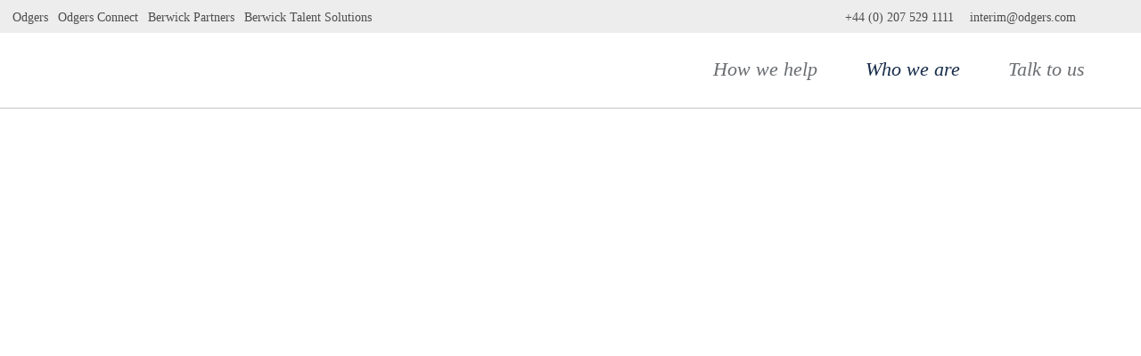

--- FILE ---
content_type: text/html; charset=UTF-8
request_url: https://www.odgersinterim.com/uk/who-we-are/people/grace-grenfell/
body_size: 2275
content:
<!DOCTYPE html>
<html lang="en">
<head>
    <meta charset="utf-8">
    <meta name="viewport" content="width=device-width, initial-scale=1">
    <title></title>
    <style>
        body {
            font-family: "Arial";
        }
    </style>
    <script type="text/javascript">
    window.awsWafCookieDomainList = [];
    window.gokuProps = {
"key":"AQIDAHjcYu/GjX+QlghicBgQ/7bFaQZ+m5FKCMDnO+vTbNg96AGMf6bGuw9mDE9eyBCEMKniAAAAfjB8BgkqhkiG9w0BBwagbzBtAgEAMGgGCSqGSIb3DQEHATAeBglghkgBZQMEAS4wEQQMmnnQ9WfkpQc3fug0AgEQgDsAQF9NEt2/jo5Sc2Lxq/TmfDUwU2A472D8EU2hY1A6vahKX/mrrKco8Mbrl6Xbf4iRd1Ek87aXuadEDg==",
          "iv":"D549zgE7+AAABntA",
          "context":"cOUgeiPCESbbVGB8mCP3T4H/qVm9yrvi4cNLVIISN4lncsAiwNkVb+G5QLACjuKvuQZqJrFg6tRFVqaIS567TvryRwgSKuukY+xbW6/6oIwaJSQwulCGITwVnsSJZIvSCEVWo65NBXXFubtraEE8EPMP9O9rex14TEZsPexSG4J5bQeXUf9rA0x96drnJRWz50nSV2xLKAgfYiOTjHhbwfBylB//1jYCfwMq6T+tFdO28+p6F7qlnzkv0tBv49criGKf8HDqAmonx6Fl2EAZzqbpw826ZNY9ZvZRqshGEhXv9jJCpOgC+ZiJnpRwR3PqyUaO66Sntzbj5ZK9UHIbRGrSG/[base64]/qjQ2oxUM0nVHyDJXWPBGQp8xuYBERNwelYB0DXDqeMSro1vI82Y8iGXCSARH+shS58zuUEW/NmtEV7PKrjuGholo+d34tRzOh9gI0CqnILDg8vIauixMT3D9uTpaP7WG+xPD6uSy2iULzj7GvwpPSYSGaGdaYhl6JdcnwBQ0="
};
    </script>
    <script src="https://3282369d5f13.7e693b27.us-east-2.token.awswaf.com/3282369d5f13/32fee9a525d1/2fb8b81363cd/challenge.js"></script>
</head>
<body>
    <div id="challenge-container"></div>
    <script type="text/javascript">
        AwsWafIntegration.saveReferrer();
        AwsWafIntegration.checkForceRefresh().then((forceRefresh) => {
            if (forceRefresh) {
                AwsWafIntegration.forceRefreshToken().then(() => {
                    window.location.reload(true);
                });
            } else {
                AwsWafIntegration.getToken().then(() => {
                    window.location.reload(true);
                });
            }
        });
    </script>
    <noscript>
        <h1>JavaScript is disabled</h1>
        In order to continue, we need to verify that you're not a robot.
        This requires JavaScript. Enable JavaScript and then reload the page.
    </noscript>
</body>
</html>

--- FILE ---
content_type: text/html; charset=utf-8
request_url: https://www.odgersinterim.com/uk/who-we-are/people/grace-grenfell/
body_size: 4738
content:
<!DOCTYPE html> <html dir="ltr" lang="en-GB" prefix="og: http://ogp.me/ns#"> <head> <meta charset="utf-8"> <!-- Designed & Developed by Liquid Light (https://www.liquidlight.co.uk) This website is powered by TYPO3 - inspiring people to share! TYPO3 is a free open source Content Management Framework initially created by Kasper Skaarhoj and licensed under GNU/GPL. TYPO3 is copyright 1998-2026 of Kasper Skaarhoj. Extensions are copyright of their respective owners. Information and contribution at https://typo3.org/ --> <link rel="shortcut icon" href="/assets/interim-uk/img/favicon.ico" type="image/vnd.microsoft.icon"> <title>Grace Grenfell - Odgers Interim</title> <meta http-equiv="x-ua-compatible" content="IE=edge" /> <meta name="generator" content="TYPO3 CMS" /> <meta name="viewport" content="width=device-width, initial-scale=1" /> <meta name="robots" content="index,follow" /> <meta name="description" content="GraceGrenfell" /> <meta property="og:title" content="Grace Grenfell - Team Assistant" /> <meta property="og:description" content="GraceGrenfell" /> <meta property="og:type" content="profile" /> <meta name="twitter:card" content="summary" /> <meta name="twitter:title" content="Grace Grenfell - Team Assistant" /> <meta name="twitter:description" content="GraceGrenfell" /> <meta property="search:taxonomy:role" content="[{&quot;id&quot;:&quot;912&quot;,&quot;title&quot;:&quot;Central Support&quot;}]" /> <meta property="search:taxonomy:location" content="[{&quot;id&quot;:&quot;1128&quot;,&quot;title&quot;:&quot;Birmingham&quot;}]" /> <meta property="profile:first_name" content="Grace" /> <meta property="profile:last_name" content="Grenfell" /> <link rel="stylesheet" type="text/css" href="/typo3temp/assets/compressed/merged-7094ba1792bfc1fd8fda74a8b2619dbc-d4ed1ee079a6f48fd43500e844011231.css.gzip?1768826806" media="screen"> <link rel="stylesheet" type="text/css" href="/typo3temp/assets/compressed/merged-c3d7717d544d1e853f04586bc1be113a-7e945a41df998bd5964f7edd93f6f2e9.css.gzip?1768826806" media="print"> <script type="text/javascript">
/*<![CDATA[*/
/*TS_inlineJS*/

document.documentElement.className+=' hasJs';if(localStorage['EXT:CustomFonts'] && localStorage['EXT:CustomFonts'] === 'Loaded') {document.documentElement.className += ' fontsLoaded';}function onRecaptchaSubmit() { document.querySelectorAll('[data-callback="onRecaptchaSubmit"]')[0].form.submit(); return false; }


/*]]>*/
</script> <link rel="alternate" type="application/rss+xml" title="Intelligence (RSS 2.0)" href="https://www.odgersinterim.com/uk/who-we-are/intelligence/rss"> <link rel="alternate" type="application/rss+xml" title="The Interim Leader (RSS 2.0)" href="https://www.odgersinterim.com/uk/who-we-are/podcasts/rss"> <link rel="alternate" type="application/rss+xml" title="Media Enquiries (RSS 2.0)" href="https://www.odgersinterim.com/uk/talk-to-us/media-enquiries/rss"> <link rel="alternate" type="application/rss+xml" title="Our People (RSS 2.0)" href="https://www.odgersinterim.com/uk/who-we-are/people/rss"> <link rel="search" type="application/opensearchdescription+xml" title="Odgers Interim" href="https://www.odgersinterim.com/uk/open-search"><link rel="dns-prefetch" href="https://consent.cookiebot.com/"> <link rel="preconnect" crossorigin href="https://consent.cookiebot.com/"> <script id="Cookiebot" src="https://consent.cookiebot.com/uc.js " data-cbid="ad4820de-c771-4ce1-bea4-4d780eef4e88" data-blockingmode="auto" type="text/javascript"></script><script>if(localStorage.fontsLoaded) {document.documentElement.className += ' fontsLoaded';}</script><link rel="icon" href="/assets/interim-uk/img/favicon.ico" sizes="any"><link rel="icon" href="/assets/interim-uk/img/favicon.svg" type="image/svg+xml"><link rel="apple-touch-icon" href="/assets/interim-uk/img/favicon_180.png"><link rel="dns-prefetch" href="https://www.googletagmanager.com"> <link rel="preconnect" crossorigin href="https://www.googletagmanager.com"><script data-cookieconsent="ignore">window.dataLayer = window.dataLayer || [];
function gtag(){dataLayer.push(arguments);}
gtag('consent', 'default', {'ad_storage': 'denied','ad_user_data': 'denied','ad_personalization': 'denied','analytics_storage': 'denied','functionality_storage': 'denied','personalization_storage': 'denied','security_storage': 'granted'});
(function(w,d,s,l,i){w[l]=w[l]||[];w[l].push({'gtm.start':
new Date().getTime(),event:'gtm.js'});var f=d.getElementsByTagName(s)[0],
j=d.createElement(s),dl=l!='dataLayer'?'&l='+l:'';j.async=true;j.src=
'https://www.googletagmanager.com/gtm.js?id='+i+dl;f.parentNode.insertBefore(j,f);
})(window,document,'script','dataLayer','GTM-PPMNGTJ');</script><link rel="manifest" href="https://www.odgersinterim.com/uk/manifest.webmanifest"><meta name="theme-color" content="#182d4a"><script>if(navigator.serviceWorker)navigator.serviceWorker.register('/sw.js', {scope:'/'})</script> <link rel="canonical" href="https://www.odgersinterim.com/uk/who-we-are/people/grace-grenfell/"/> </head> <body itemscope itemtype="https://schema.org/WebPage"> <noscript><iframe src="https://www.googletagmanager.com/ns.html?id=GTM-PPMNGTJ" height="0" width="0" style="display:none;visibility:hidden"></iframe></noscript> <div class="page" id="top"> <header><div class="container"><div class="logo"><div class="wrapper"><a href="https://www.odgersinterim.com/uk/" title="Odgers Interim - Interim Management &amp;amp; Interim Manager Recruitment"><img src="/assets/interim-uk/img/logo_print.png" width="473" height="75" alt="Odgers Interim" title="Odgers Interim"></a></div></div><nav class="mobileNavigation"><ul><li class="menu" data-target=".navigationWrapper"><span>Menu</span></li></ul></nav><div class="navigationWrapper"><div class="preheader"><div id="search" class="hasDropdown"><div class="searchWrapper"><form action="/uk/search/" method="get" itemprop="potentialAction" itemscope itemtype="https://schema.org/SearchAction"><fieldset><legend></legend><label><span>Search keyword(s): </span><input name="query" placeholder="Search the site" itemprop="query-input" type="text" size="20" autocomplete="off" aria-label="Search keyword(s)" ></label><button class="search" title="Search"><span>Search</span></button></fieldset></form></div><div class="searchTrigger"><a href="/uk/search/" title="Search"><span>Search</span></a></div></div><div class="contactWrap"><div class="phone"><a href="tel:+442075291111">+44 (0) 207 529 1111</a></div><div class="email"><a href="mailto:interim@odgers.com">interim@odgers.com</a></div></div><nav class="headerNavigation"><div class="wrapper"><ul class="navigation horizontal" role="list"><li class="first"><a href="https://www.odgers.com/" title="Odgers" rel="noopener"><span>Odgers</span></a></li><li><a href="https://www.odgersconnect.com/" title="Odgers Connect" rel="noopener"><span>Odgers Connect</span></a></li><li><a href="https://www.berwickpartners.co.uk/" title="Berwick Partners" rel="noopener"><span>Berwick Partners</span></a></li><li class="last"><a href="https://www.berwicktalentsolutions.co.uk" title="Berwick Talent Solutions" rel="noopener"><span>Berwick Talent Solutions</span></a></li></ul></div></nav><nav class="interimNavigation siteSwitcher hasDropdown"><ul class="navigation horizontal" role="list"><li class="active first"><a href="/uk/" title="United Kingdom" class="active"><span>UK</span></a></li><li><a href="https://www.odgersinterim.com/us/" title="United States"><span>US</span></a></li><li><a href="https://www.odgersinterim.ca" title="Canada" rel="noopener"><span>Canada</span></a></li><li class="last"><a href="https://odgersinterim.co" title="Colombia" rel="noopener"><span>Colombia</span></a></li></ul></nav></div><nav class="primaryNavigation"><div class="wrapper"><ul class="navigation horizontal" role="list"><li class="hasChildren "><a href="/uk/how-we-help/" title="How we help"><span>How we help</span></a><ul class="subNav"><li class="first"><a href="/uk/how-we-help/referencing/" title="Referencing"><span>Referencing</span></a></li><li><a href="/uk/how-we-help/case-studies/" title="Case studies"><span>Case studies</span></a></li><li><a href="/uk/how-we-help/clients/" title="Helping clients succeed"><span>Clients</span></a></li><li><a href="/uk/how-we-help/candidates/" title="We support our candidates"><span>Candidates</span></a></li><li><a href="/uk/how-we-help/assignments/" title="Assignments"><span>Assignments</span></a></li><li><a href="/uk/how-we-help/off-payroll-working-legislation/" title="Off-Payroll Working Legislation"><span>Off-Payroll Working Legislation</span></a></li><li class="last"><a href="/uk/how-we-help/register/" title="Register With Us"><span>Register</span></a></li></ul></li><li class="active hasChildren "><a href="/uk/who-we-are/" title="Who we are" class="active"><span>Who we are</span></a><ul class="subNav"><li class="first"><a href="/uk/who-we-are/about-us/" title="About Us"><span>About Us</span></a></li><li class="active current"><a href="/uk/who-we-are/people/" title="Our People" class="active current"><span>People</span></a></li><li><a href="/uk/who-we-are/sectors/" title="Sectors"><span>Sectors</span></a></li><li><a href="/uk/who-we-are/candidate-care/" title="Candidate Care"><span>Candidate Care</span></a></li><li><a href="/uk/who-we-are/intelligence/" title="Intelligence"><span>Intelligence</span></a></li><li><a href="/uk/who-we-are/perspective/" title="Perspective"><span>Perspective</span></a></li><li class="last"><a href="/uk/who-we-are/podcasts/" title="The Interim Leader"><span>Podcasts</span></a></li></ul></li><li class="hasChildren "><a href="/uk/talk-to-us/" title="Talk to us"><span>Talk to us</span></a><ul class="subNav"><li class="first"><a href="/uk/talk-to-us/clients/" title="Find the talent you need"><span>Clients</span></a></li><li><a href="/uk/talk-to-us/candidates/" title="Got a question about being an interim?" accesskey="c"><span>Candidates</span></a></li><li><a href="/uk/talk-to-us/locations/" title="UK Locations"><span>Locations</span></a></li><li><a href="/uk/talk-to-us/media-enquiries/" title="Media Enquiries"><span>Media Enquiries</span></a></li><li class="last"><a href="/uk/talk-to-us/careers-at-odgers-interim/" title="Careers at Odgers Interim"><span>Careers at Odgers Interim</span></a></li></ul></li></ul></div></nav><div class="contactWrap"><div class="phone"><a href="tel:+442075291111">+44 (0) 207 529 1111</a></div><div class="email"><a href="mailto:interim@odgers.com">interim@odgers.com</a></div></div><nav class="headerNavigation"><div class="wrapper"><ul class="navigation horizontal" role="list"><li class="first"><a href="https://www.odgers.com/" title="Odgers" rel="noopener"><span>Odgers</span></a></li><li><a href="https://www.odgersconnect.com/" title="Odgers Connect" rel="noopener"><span>Odgers Connect</span></a></li><li><a href="https://www.berwickpartners.co.uk/" title="Berwick Partners" rel="noopener"><span>Berwick Partners</span></a></li><li class="last"><a href="https://www.berwicktalentsolutions.co.uk" title="Berwick Talent Solutions" rel="noopener"><span>Berwick Talent Solutions</span></a></li></ul></div></nav></div></div></header> <main id="content"> <div class="container"> <!--TYPO3SEARCH_begin--> <div class="pageLayout oneColumnPage"> <div class="wrapper"> <div class="pageRow contentHeader header"> <div class="wrapper"> </div> </div> <div class="pageRow content" itemprop="mainContentOfPage" itemscope itemtype="http://schema.org/WebPageElement"> <div class="wrapper"> <div class="pageColumn primary"> <div class="wrapper"> <div class="breadcrumb"> <div class="wrapper"> <ol itemprop="breadcrumb" itemscope itemtype="http://schema.org/BreadcrumbList"> <li itemprop="itemListElement" itemscope itemtype="http://schema.org/ListItem"> <meta itemprop="position" content="1"> <a href="/uk/" itemprop="item"> <span itemprop="name"> Home </span> </a> </li> <li itemprop="itemListElement" itemscope itemtype="http://schema.org/ListItem"> <meta itemprop="position" content="2"> <a href="/uk/" itemprop="item"> <span itemprop="name"> UK </span> </a> </li> <li itemprop="itemListElement" itemscope itemtype="http://schema.org/ListItem"> <meta itemprop="position" content="3"> <a href="/uk/who-we-are/" itemprop="item"> <span itemprop="name"> Who we are </span> </a> </li> </ol> </div> </div> <div class="thinContent" id="c4242" > <div class="wrapper standard" > <div class="content"> <a id="c4041"></a> <!-- BEGIN: Content of extension "ll_catalog", plugin "tx_llcatalog_pi" --> <div class="tx-llcatalog-pi"> <div id="userContent" class="user"> <div class="users single vcard right" id="v114"> <div class="contactPhoto"> <span class="photos"><span class="photo" itemprop="image" itemscope itemtype="http://schema.org/ImageObject"><img src="/fileadmin/_processed_/4/5/csm_Grace_Grenfell_35f28031ea.jpg" width="2000" height="1125" itemprop="contentUrl" alt="Grace Grenfell" border="0"></span></span> </div> <div class="userDetails"> <div class="details"> <h1 class="fn n"><span class="given-name">Grace</span> <span class="family-name">Grenfell</span></h1> <h4 class="title">Team Assistant</h4> <p class="city">Birmingham</p> <p class="tel"> <span class="type">work</span> <span class="value">+44 (0) 121 654 5935</span> </p> <p><a href="mailto:Grace.Grenfell@odgers.com" class="email">Grace.Grenfell@odgers.com</a></p> </div> <div class="extraDetails"> <div class="tel cell"> <span class="type">work</span> <span class="type">cell</span> <span class="value">+44 (0) 121 654 5935</span> </div> <p class="adr"> <span class="street-address">9 Brindley Place</span><br/> <span class="locality">Birmingham</span><br/> </p> <p class="download"><a href="https://microformatexport.com/?uri=https%3A%2F%2Fwww.odgersinterim.com%2Fuk%2Fwho-we-are%2Fpeople%2Fgrace-grenfell%2F&amp;identifier=v114">Download vCard</a></p> </div> </div> </div> </div> </div> <!-- END: Content of extension "ll_catalog", plugin "tx_llcatalog_pi" --> <a id="c4411"></a><hr class="ce-div" /> <a id="c4412"></a><p class="button"><a href="/uk/who-we-are/people/">View all our people</a></p> </div> </div> </div> </div> </div> </div> </div> <div class="pageRow contentFooter footer"> <div class="wrapper"> <div class="contentWrapper"> <a id="c4437"></a> </div> </div> </div> </div> </div> <!--TYPO3SEARCH_end--> </div> </main> <footer><div class="container"><div class="logos"> <div class="block" id="c7796" > <div class="wrapper standard" > <div class="content"> <a id="c7797"></a><div class="ce-image ce-center ce-above"><div class="ce-gallery" data-ce-columns="1" data-ce-images="1"><div class="ce-outer"><div class="ce-inner"><div class="ce-row"><div class="ce-column"><figure class="image"><img class="image-embed-item" alt="Disability Confident Employer" src="/fileadmin/uploads/global/Images/employer_logo.png" width="127" height="58" /></figure></div></div></div></div></div></div> <a id="c8213"></a><script async
src="https://www.thetreeapp.org/assets/js/tree-counter-widget.js"
data-api-key="api_key"></script> </div> </div> </div> <treeapp-widget theme="light" style="display: block; width: 150px; aspect-ratio: 9/4;"></treeapp-widget></div><div class="prefooter"> <div class="block" id="c4176" > <div class="wrapper standard" > <div class="content"> <a id="c4175"></a><p class="more">Get news, opinion and interviews<br><a href="/uk/who-we-are/perspective/">delivered straight to your inbox</a></p> <a id="c4178"></a><div class="social"><ul><li class="twitter"><a href="https://twitter.com/odgersinterim" title="Twitter"><span>Twitter</span></a></li><li class="linkedin"><a href="https://www.linkedin.com/company/odgers-interim" title="LinkedIn"><span>LinkedIn</span></a></li></ul></div> </div> </div> </div> </div><div class="subfooter"><nav class="footerNavigation"><ul class="navigation horizontal" role="list"><li class="first"><a href="/uk/legal-notices/" title="Legal Notices" accesskey="t"><span>Legal Notices</span></a></li><li><a href="/uk/sitemap/" title="Sitemap" accesskey="x"><span>Sitemap</span></a></li><li><a href="/uk/search/" title="Search" accesskey="s"><span>Search</span></a></li><li class="last"><a href="/uk/rss/" title="RSS"><span>RSS</span></a></li></ul></nav><div id="copyright"><div class="wrapper">&copy; 2026 Odgers Interim</div></div><div id="credits"><div class="wrapper"><a href="https://www.liquidlight.co.uk" target="_blank" rel="noopener">Web design agency</a> - Liquid Light</div></div></div></div></footer> </div> <script src="https://www.google.com/recaptcha/api.js?hl=" type="text/javascript"></script> <script src="/typo3temp/assets/compressed/core-e4ad9857016d5d4717d0a9010bd5c14f.js.gzip?1768826806" type="text/javascript" async="async" defer="defer"></script> <script async src="https://www.thetreeapp.org/assets/js/tree-counter-widget.js" data-api-key="key_live_pLarHs6vvhBkG0LBFzo3JpSF02D0bNHEPW68QxZOQCw2DhVyaMz7oqnO1dqtZuFwcsIDBl6kHi8CRikfTe2306LWmLIr3M7QOJS"></script> </body> </html>

--- FILE ---
content_type: text/css; charset=utf-8
request_url: https://www.odgersinterim.com/typo3temp/assets/compressed/merged-7094ba1792bfc1fd8fda74a8b2619dbc-d4ed1ee079a6f48fd43500e844011231.css.gzip?1768826806
body_size: 25347
content:
html{line-height:1.15;-webkit-text-size-adjust:100%}body{margin:0}main{display:block}hr{-webkit-box-sizing:content-box;-moz-box-sizing:content-box;box-sizing:content-box;height:0;overflow:visible}pre{font-family:monospace,monospace;font-size:1em}a{background-color:transparent}abbr[title]{border-bottom:none;text-decoration:underline;-webkit-text-decoration:underline dotted;text-decoration:underline dotted}code,kbd,samp{font-family:monospace,monospace;font-size:1em}small{font-size:80%}sub,sup{font-size:75%;line-height:0;position:relative;vertical-align:baseline}sub{bottom:-.25em}sup{top:-.5em}button,input,optgroup,select,textarea{font-family:inherit;font-size:100%;line-height:1.15;margin:0}button,input{overflow:visible}button,select{text-transform:none}button,[type=button],[type=reset],[type=submit]{-webkit-appearance:button}button::-moz-focus-inner,[type=button]::-moz-focus-inner,[type=reset]::-moz-focus-inner,[type=submit]::-moz-focus-inner{border-style:none;padding:0}button:-moz-focusring,[type=button]:-moz-focusring,[type=reset]:-moz-focusring,[type=submit]:-moz-focusring{outline:ButtonText dotted 1px}fieldset{padding:.35em .75em .625em}legend{-webkit-box-sizing:border-box;-moz-box-sizing:border-box;box-sizing:border-box;color:inherit;display:table;max-width:100%;padding:0;white-space:normal}progress{vertical-align:baseline}textarea{overflow:auto}[type=checkbox],[type=radio]{-webkit-box-sizing:border-box;-moz-box-sizing:border-box;box-sizing:border-box;padding:0}[type=number]::-webkit-inner-spin-button,[type=number]::-webkit-outer-spin-button{height:auto}[type=search]{-webkit-appearance:textfield;outline-offset:-2px}[type=search]::-webkit-search-decoration{-webkit-appearance:none}::-webkit-file-upload-button{-webkit-appearance:button;font:inherit}details{display:block}summary{display:list-item}template,[hidden]{display:none}img,object,iframe{border:0}img{max-width:100%;vertical-align:middle}object,iframe{width:100%}figure{margin:0}b,strong{font-weight:700}.hide,.isHidden{display:none}.clear{clear:both}.text-center{text-align:center}.text-right{text-align:right}.text-justify{text-align:justify}.breadcrumb ol{list-style:none;padding:0;margin:0}.breadcrumb ol>li{display:inline;padding:0;margin:0}.breadcrumb ol>li+li::before{content:"»";padding:0 .25rem}button,input[type=submit],input[type=button],input[type=clear]{-webkit-appearance:none;-moz-appearance:none;appearance:none;cursor:pointer}.ce-textpic::after{content:"";display:table;clear:both}.ce-align-center,.ce-center .ce-gallery{text-align:center}.ce-align-right,.ce-right .ce-gallery{text-align:right}.ce-align-left,.ce-left .ce-gallery{text-align:left}.ce-intext.ce-nowrap.ce-left .ce-gallery,.ce.intext.ce-left .ce-gallery{float:left;max-width:32.5%;margin-right:1rem}.ce-intext.ce-nowrap.ce-left .ce-gallery{max-width:32.5%}.ce-intext.ce-nowrap.ce-left .ce-bodytext{padding-left:1rem;margin-left:32.5%}.ce-intext.ce-nowrap.ce-right .ce-gallery,.ce.intext.ce-right .ce-gallery{float:right;max-width:32.5%;margin-left:1rem}.ce-intext.ce-nowrap.ce-right .ce-gallery{max-width:32.5%}.ce-intext.ce-nowrap.ce-right .ce-bodytext{margin-right:32.5%;padding-right:1rem}.ce-border figure img,.ce-border iframe{border:thin solid #1ca4dc}.ce-image::after{content:"";display:table;clear:both}.ce-image .ce-row{display:-webkit-box;display:-webkit-flex;display:-moz-box;display:-ms-flexbox;display:flex;-webkit-box-align:center;-webkit-align-items:center;-moz-box-align:center;-ms-flex-align:center;align-items:center;-webkit-box-pack:start;-webkit-justify-content:flex-start;-moz-box-pack:start;-ms-flex-pack:start;justify-content:flex-start;margin-left:-1rem}.ce-image .ce-row .ce-column{margin:0 0 1rem;padding-left:1rem;width:100%;max-width:100%}.ce-image[data-ce-columns="2"] .ce-row .ce-column{width:50%}.ce-image[data-ce-columns="3"] .ce-row .ce-column{width:33.33%}.ce-image[data-ce-columns="4"] .ce-row .ce-column{width:25%}.ce-image[data-ce-columns="5"] .ce-row .ce-column{width:20%}.ce-image[data-ce-columns="6"] .ce-row .ce-column{width:16.66%}.mapContainer img{max-width:none}.messages{margin:0;padding:0;list-style-type:none}.messages>li{padding:0;margin:0;background-image:none}.messages>li>ul{margin:0;padding:0;list-style-type:none}.userConnectionStatus{display:none}.isOffline .userConnectionStatus{display:block}.ce-textpic figure.video{display:block;height:auto;padding:0;margin:0}.ce-textpic .video-embed{position:relative;height:0;padding-top:56.25%;margin-bottom:1rem}.ce-textpic .video-embed>iframe,.ce-textpic .video-embed>video,.ce-textpic .video-embed>object{position:absolute;top:0;left:0;width:100%;height:100%}.video{position:relative;height:0;padding-top:56.25%;margin-bottom:1rem}.video>iframe,.video>video,.video>object{position:absolute;top:0;left:0;width:100%;height:100%}.fb_iframe_widget{display:block!important;margin:0 auto 1rem;text-align:center!important}.icon{display:inline-block;background-repeat:no-repeat;background-image:url(/assets/interim-uk/img/sprite.svg?1768826722);background-size:221.2777777778em 80.2777777778em;font-size:1em}.icon[data-icon=android]{width:.9444444444em;height:1.1666666667em;background-position:.0277777778em .0277777778em}.icon[data-icon=applePodcast]{width:1em;height:1.0555555556em;background-position:-1.1388888889em -1.3611111111em}.icon[data-icon=chevron]{width:.4444444444em;height:.7222222222em;background-position:-2.3611111111em -2.6388888889em}.icon[data-icon=chevronBlue]{width:.4444444444em;height:.7777777778em;background-position:-3.0277777778em -3.5833333333em}.icon[data-icon=chevronBluebright]{width:.4444444444em;height:.7222222222em;background-position:-3.6944444444em -4.5833333333em}.icon[data-icon=chevronGrey]{width:.4444444444em;height:.7777777778em;background-position:-4.3611111111em -5.5277777778em}.icon[data-icon=chevronGreyDark]{width:.4444444444em;height:.7777777778em;background-position:-5.0277777778em -6.5277777778em}.icon[data-icon=cross]{width:1.0555555556em;height:1.0555555556em;background-position:-5.6944444444em -7.5277777778em}.icon[data-icon=crossWhiteLg]{width:4em;height:4em;background-position:-6.9722222222em -8.8055555556em}.icon[data-icon=envelope]{width:2.7222222222em;height:1.6111111111em;background-position:-11.1944444444em -13.0277777778em}.icon[data-icon=envelopePrimary]{width:.9444444444em;height:.7777777778em;background-position:-14.1388888889em -14.8611111111em}.icon[data-icon=facebook]{width:1.1111111111em;height:2em;background-position:-15.3055555556em -15.8611111111em}.icon[data-icon=interimLeaderLogo]{width:10.5em;height:5.1666666667em;background-position:-16.6388888889em -18.0833333333em}.icon[data-icon=linkedIn]{width:1.7777777778em;height:1.6111111111em;background-position:-27.3611111111em -23.4722222222em}.icon[data-icon=logo]{width:80.5411111111em;height:15.5566666667em;background-position:-29.3611111111em -25.3055555556em}.icon[data-icon=logo-us]{width:80.5411111111em;height:15.5566666667em;background-position:-110.1388888889em -41.1388888889em}.icon[data-icon=mapPointer]{width:2.0555555556em;height:2.0555555556em;background-position:-190.9166666667em -56.9722222222em}.icon[data-icon=minus]{width:1.3888888889em;height:.2222222222em;background-position:-193.1944444444em -59.25em}.icon[data-icon=mycastpodcast]{width:.7777777778em;height:.8888888889em;background-position:-194.8055555556em -59.6944444444em}.icon[data-icon=perspectiveLogo]{width:6em;height:1.1111111111em;background-position:-195.8055555556em -60.8055555556em}.icon[data-icon=play]{width:4.9444444444em;height:4.9444444444em;background-position:-202.0277777778em -62.1388888889em}.icon[data-icon=playSmall]{width:1.5em;height:1.7222222222em;background-position:-207.1944444444em -67.3055555556em}.icon[data-icon=plus]{width:1.3888888889em;height:1.3888888889em;background-position:-208.9166666667em -69.25em}.icon[data-icon=quotes]{width:2.2777777778em;height:1.6111111111em;background-position:-210.5277777778em -70.8611111111em}.icon[data-icon=quotesWhiteSm]{width:1.6111111111em;height:1.1111111111em;background-position:-213.0277777778em -72.6944444444em}.icon[data-icon=search]{width:1.0555555556em;height:1.0555555556em;background-position:-214.8611111111em -74.0277777778em}.icon[data-icon=searchBluebright]{width:1.0555555556em;height:1.0555555556em;background-position:-216.1388888889em -75.3055555556em}.icon[data-icon=searchWhite]{width:1.0555555556em;height:1.0555555556em;background-position:-217.4166666667em -76.5833333333em}.icon[data-icon=share]{width:.9444444444em;height:.9444444444em;background-position:-218.6944444444em -77.8611111111em}.icon[data-icon=twitter]{width:1.1666666667em;height:1em;background-position:-219.8611111111em -79.0277777778em}.facetedSearch .kesGreyButt{display:block;font-size:.8rem;font-weight:400;font-style:normal;color:#4d4d4d;border-width:thin 0 0;border-style:solid;border-color:#1ca4dc;padding:.5rem 0 0}.facetedSearch .kesGreyButt:hover{color:#182d4a}.facetedSearch .breadcrumb{font-size:.9rem}.facetedSearch .breadcrumb ol{list-style:none;padding-left:0}.facetedSearch .breadcrumb li{display:inline}.facetedSearch .breadcrumb li:first-child,.facetedSearch .breadcrumb li:not(:first-child){margin-left:0}.facetedSearch .breadcrumb li:not(:first-child)::before{content:"/";color:inherit;padding-right:.25rem}.facetedSearch .resultListContainer{display:-webkit-box;display:-webkit-flex;display:-moz-box;display:-ms-flexbox;display:flex;-webkit-box-align:start;-webkit-align-items:flex-start;-moz-box-align:start;-ms-flex-align:start;align-items:flex-start;-webkit-box-pack:start;-webkit-justify-content:flex-start;-moz-box-pack:start;-ms-flex-pack:start;justify-content:flex-start;-webkit-flex-wrap:wrap;-ms-flex-wrap:wrap;flex-wrap:wrap}.facetedSearch .resultList{width:100%}.facetedSearch .filtersResults{width:100%;-webkit-box-ordinal-group:1;-webkit-order:0;-moz-box-ordinal-group:1;-ms-flex-order:0;order:0}.facetedSearch .filtersResults+.resultList{width:100%;padding-right:1rem}.facetedSearch .listHorizontal{text-align:center}.facetedSearch .listHorizontal ul{display:-webkit-inline-box;display:-webkit-inline-flex;display:-moz-inline-box;display:-ms-inline-flexbox;display:inline-flex;-webkit-box-align:start;-webkit-align-items:flex-start;-moz-box-align:start;-ms-flex-align:start;align-items:flex-start;-webkit-box-pack:center;-webkit-justify-content:center;-moz-box-pack:center;-ms-flex-pack:center;justify-content:center;-webkit-flex-wrap:wrap;-ms-flex-wrap:wrap;flex-wrap:wrap}.facetedSearch .listHorizontal li{margin:0 .5rem .25rem;padding:0 0 .25rem}.facetedSearch .listHorizontal li::before{display:none}.facetedSearch .listHorizontal li.selected{-webkit-transition:none;-moz-transition:none;transition:none;border-width:0 0 .2rem;border-style:solid;border-color:#182d4a}.facetedSearch .listHorizontal li.selected a{color:#182d4a}.facetedSearch .listHorizontal a{font-size:1rem;font-weight:400;text-decoration:none}.facetedSearch .listHorizontal .head{display:none}.facetedSearch .message{font-weight:700}.facetedSearch .ordering{padding:1rem 0;margin:0 0 1rem;border-width:0 0 .125rem;border-style:solid;border-color:#1ca4dc}.facetedSearch .ordering ul{display:-webkit-box;display:-webkit-flex;display:-moz-box;display:-ms-flexbox;display:flex;-webkit-box-align:start;-webkit-align-items:flex-start;-moz-box-align:start;-ms-flex-align:start;align-items:flex-start;-webkit-box-pack:start;-webkit-justify-content:flex-start;-moz-box-pack:start;-ms-flex-pack:start;justify-content:flex-start;-webkit-flex-wrap:nowrap;-ms-flex-wrap:nowrap;flex-wrap:nowrap;margin:0}.facetedSearch .ordering li{padding:0;margin:0 1rem .5rem 0}.facetedSearch .ordering li::before{display:none}.facetedSearch .sortlink .up,.facetedSearch .sortlink .down{display:inline-block;margin:0 0 0 .5rem}.facetedSearch .pagination li.active{padding:0}.facetedSearch .pagination li.active a{color:inherit}.facetedSearch .result{margin:1rem 0;border:solid #c5c5c5;border-width:0 0 thin}.facetedSearch .result.page{min-height:auto}.facetedSearch .result h2{font-size:1.3rem;margin:0 0 .8rem}.facetedSearch .result h2 a:hover .hit{color:inherit;background-color:#ffc}.facetedSearch .result h2 a .hit,.facetedSearch .result p .hit{color:inherit;font-weight:700;background-color:#ffc}.facetedSearch .result .hit{-webkit-transition-property:"color background";-moz-transition-property:"color background";transition-property:"color background";-webkit-transition-duration:.3s;-moz-transition-duration:.3s;transition-duration:.3s;-webkit-transition-timing-function:ease;-moz-transition-timing-function:ease;transition-timing-function:ease}.facetedSearch .result .teaser{overflow:hidden}.facetedSearch .result .teaser .image{display:block;float:none}.facetedSearch .result .teaser .image img{margin:0 0 1rem}.facetedSearch .searchBox fieldset>div{display:-webkit-box;display:-webkit-flex;display:-moz-box;display:-ms-flexbox;display:flex}.facetedSearch .searchBox fieldset>div label{-webkit-box-flex:1;-webkit-flex-grow:1;-moz-box-flex:1;-ms-flex-positive:1;flex-grow:1}.facetedSearch .tags{list-style:none}.facetedSearch .tags>li{display:inline-block;padding:0 0 1rem}.facetedSearch .tags>li::before{display:none}.facetedSearch .tag{display:block;font-size:.9rem;font-weight:700;padding:0;background-color:transparent;border-radius:0;border:0}.hasJs .facetedSearch .filtersResults .list:not(.isSelected) .kesGreyButt{display:none}@-webkit-keyframes repetableBlockReveal{from{-webkit-transform:scaleY(0);transform:scaleY(0);opacity:0}}@-moz-keyframes repetableBlockReveal{from{-moz-transform:scaleY(0);transform:scaleY(0);opacity:0}}@keyframes repetableBlockReveal{from{-webkit-transform:scaleY(0);-moz-transform:scaleY(0);transform:scaleY(0);opacity:0}}form input[type=radio],form input[type=checkbox]{border-width:0;width:auto;margin-right:.5rem}form .form-control.error{outline:#d81f2a solid .1rem}form .form-check input{margin-right:.5rem;-webkit-transform:translateY(.3em);-moz-transform:translateY(.3em);-ms-transform:translateY(.3em);transform:translateY(.3em)}form .form-check label{display:-webkit-box;display:-webkit-flex;display:-moz-box;display:-ms-flexbox;display:flex;-webkit-box-pack:start;-webkit-justify-content:flex-start;-moz-box-pack:start;-ms-flex-pack:start;justify-content:flex-start;-webkit-box-align:start;-webkit-align-items:flex-start;-moz-box-align:start;-ms-flex-align:start;align-items:flex-start}form .form-group,form .clearfix{margin:0 0 1.5rem}form .form-group input,form .form-group textarea,form .form-group select,form .form-group .checkbox,form .clearfix input,form .clearfix textarea,form .clearfix select,form .clearfix .checkbox{margin:0}form .form-group textarea,form .clearfix textarea{min-height:7rem}form .form-group .control-label,form .clearfix .control-label{display:block;font-size:1rem;font-weight:700;margin:0 0 .5rem;padding:0;color:#4d4d4d}form .form-group .required,form .clearfix .required{color:#d81f2a}form .form-group .help-block,form .clearfix .help-block{font-size:90%;font-weight:400;color:#4d4d4d}form .form-group .help-block.error,form .clearfix .help-block.error{color:#d81f2a}form .row{display:-webkit-box;display:-webkit-flex;display:-moz-box;display:-ms-flexbox;display:flex;-webkit-flex-wrap:wrap;-ms-flex-wrap:wrap;flex-wrap:wrap;margin:0 -.5rem;width:-webkit-calc(100% + 1rem);width:-moz-calc(100% + 1rem);width:calc(100% + 1rem)}form .row>div{width:100%;margin:0;padding:0 .5rem}form .row .col-xs-6,form .row .col-xs-4,form .row .col-xs-3,form .row .col-xs-2{width:100%}form .inputs-list{margin-bottom:.5rem}form .form-inline{display:-webkit-box;display:-webkit-flex;display:-moz-box;display:-ms-flexbox;display:flex;margin:0 -.5rem 1.5rem;width:-webkit-calc(100% + 1rem);width:-moz-calc(100% + 1rem);width:calc(100% + 1rem);-webkit-box-orient:vertical;-webkit-box-direction:normal;-webkit-flex-direction:column;-moz-box-orient:vertical;-moz-box-direction:normal;-ms-flex-direction:column;flex-direction:column}form .form-inline .form-group{-webkit-box-flex:1;-webkit-flex-grow:1;-moz-box-flex:1;-ms-flex-positive:1;flex-grow:1;width:100%;margin:0;padding:0 .5rem}form fieldset[data-repeatable-container]{position:relative;-webkit-transform-origin:top center;-moz-transform-origin:top center;-ms-transform-origin:top center;transform-origin:top center;margin-bottom:1rem}form fieldset[data-repeatable-container]:not([data-identifier*=".0"]){-webkit-animation:.25s forwards repetableBlockReveal;-moz-animation:.25s forwards repetableBlockReveal;animation:.25s forwards repetableBlockReveal;will-change:transform,opacity}form fieldset[data-repeatable-container]::before{content:"";width:-webkit-calc(100% + 2rem);width:-moz-calc(100% + 2rem);width:calc(100% + 2rem);height:-webkit-calc(100% + 1rem);height:-moz-calc(100% + 1rem);height:calc(100% + 1rem);position:absolute;top:-.5rem;left:-1rem;border:.15rem solid #ededed;-webkit-transition:opacity .3s;-moz-transition:opacity .3s;transition:opacity .3s;opacity:0}form fieldset[data-repeatable-container]:hover::before{opacity:1}form fieldset[data-repeatable-container] .btn{background:0 0;font-weight:700;color:#1ca4dc;padding:.25rem .5rem;display:-webkit-box;display:-webkit-flex;display:-moz-box;display:-ms-flexbox;display:flex;-webkit-box-align:center;-webkit-align-items:center;-moz-box-align:center;-ms-flex-align:center;align-items:center}form fieldset[data-repeatable-container] .btn:hover{color:#182d4a}form fieldset[data-repeatable-container] .glyphicon{display:block;width:1rem;height:1rem;background-size:contain;margin-left:.25rem}form fieldset[data-repeatable-container] .glyphicon-plus{background-image:url("data:image/svg+xml,%3Csvg width='18' height='18' viewBox='0 0 18 18' xmlns='http://www.w3.org/2000/svg'%3E%3Cg fill='none' fill-rule='evenodd'%3E%3Ccircle stroke='%232A2A2A' stroke-width='1.5' cx='9' cy='9' r='8.3'/%3E%3Cpath d='M12.3 8.2H5.7a.8.8 0 100 1.6h6.6a.8.8 0 100-1.6z' fill='%232A2A2A' fill-rule='nonzero'/%3E%3Cpath d='M9.8 12.3V5.7a.8.8 0 10-1.6 0v6.6a.8.8 0 101.6 0z' fill='%232A2A2A' fill-rule='nonzero'/%3E%3C/g%3E%3C/svg%3E")}form fieldset[data-repeatable-container] .glyphicon-minus{background-image:url("data:image/svg+xml,%3Csvg width='18' height='18' viewBox='0 0 18 18' xmlns='http://www.w3.org/2000/svg'%3E%3Cg fill='none' fill-rule='evenodd'%3E%3Ccircle stroke='%232A2A2A' stroke-width='1.5' cx='9' cy='9' r='8.3'/%3E%3Cpath d='M12.3 8.2H5.7a.8.8 0 100 1.6h6.6a.8.8 0 100-1.6z' fill='%232A2A2A' fill-rule='nonzero'/%3E%3C/g%3E%3C/svg%3E")}form fieldset[data-repeatable-container] .input{position:relative}form fieldset[data-repeatable-container] .input>.row{position:absolute;top:-webkit-calc(100% + .25rem);top:-moz-calc(100% + .25rem);top:calc(100% + .25rem);right:0;width:auto;z-index:1}form fieldset[data-repeatable-container] legend.control-label{display:-webkit-box;display:-webkit-flex;display:-moz-box;display:-ms-flexbox;display:flex;-webkit-box-align:center;-webkit-align-items:center;-moz-box-align:center;-ms-flex-align:center;align-items:center;margin-bottom:0;font-size:.75rem;font-weight:400;color:#4d4d4d}form fieldset[data-repeatable-container] legend.control-label button{margin-left:.5rem}body.compensate-for-scrollbar{overflow:hidden}.fancybox-active{height:auto}.fancybox-is-hidden{left:-9999px;margin:0;position:absolute!important;top:-9999px;visibility:hidden}.fancybox-container{-webkit-backface-visibility:hidden;height:100%;left:0;outline:0;position:fixed;-webkit-tap-highlight-color:transparent;top:0;-ms-touch-action:manipulation;touch-action:manipulation;-webkit-transform:translateZ(0);-moz-transform:translateZ(0);transform:translateZ(0);width:100%;z-index:99992}.fancybox-container *{-webkit-box-sizing:border-box;-moz-box-sizing:border-box;box-sizing:border-box}.fancybox-bg,.fancybox-inner,.fancybox-outer,.fancybox-stage{bottom:0;left:0;position:absolute;right:0;top:0}.fancybox-outer{-webkit-overflow-scrolling:touch;overflow-y:auto}.fancybox-bg{background:#1e1e1e;opacity:0;-webkit-transition-duration:inherit;-moz-transition-duration:inherit;transition-duration:inherit;-webkit-transition-property:opacity;-moz-transition-property:opacity;transition-property:opacity;-webkit-transition-timing-function:cubic-bezier(.47,0,.74,.71);-moz-transition-timing-function:cubic-bezier(.47,0,.74,.71);transition-timing-function:cubic-bezier(.47,0,.74,.71)}.fancybox-is-open .fancybox-bg{opacity:.9;-webkit-transition-timing-function:cubic-bezier(.22,.61,.36,1);-moz-transition-timing-function:cubic-bezier(.22,.61,.36,1);transition-timing-function:cubic-bezier(.22,.61,.36,1)}.fancybox-caption,.fancybox-infobar,.fancybox-navigation .fancybox-button,.fancybox-toolbar{direction:ltr;opacity:0;position:absolute;-webkit-transition:opacity .25s,visibility .25s;-moz-transition:opacity .25s,visibility .25s;transition:opacity .25s,visibility .25s;visibility:hidden;z-index:99997}.fancybox-show-caption .fancybox-caption,.fancybox-show-infobar .fancybox-infobar,.fancybox-show-nav .fancybox-navigation .fancybox-button,.fancybox-show-toolbar .fancybox-toolbar{opacity:1;-webkit-transition:opacity .25s,visibility;-moz-transition:opacity .25s,visibility;transition:opacity .25s,visibility;visibility:visible}.fancybox-infobar{color:#ccc;font-size:13px;-webkit-font-smoothing:subpixel-antialiased;height:44px;left:0;line-height:44px;min-width:44px;mix-blend-mode:difference;padding:0 10px;pointer-events:none;top:0;-webkit-touch-callout:none;-webkit-user-select:none;-moz-user-select:none;-ms-user-select:none;user-select:none}.fancybox-toolbar{right:0;top:0}.fancybox-stage{direction:ltr;overflow:visible;-webkit-transform:translateZ(0);-moz-transform:translateZ(0);transform:translateZ(0);z-index:99994}.fancybox-is-open .fancybox-stage{overflow:hidden}.fancybox-slide{-webkit-backface-visibility:hidden;display:none;height:100%;left:0;outline:0;overflow:auto;-webkit-overflow-scrolling:touch;position:absolute;text-align:center;top:0;-webkit-transition-property:opacity,-webkit-transform;-moz-transition-property:transform,opacity,-moz-transform;transition-property:transform,opacity,-webkit-transform,-moz-transform;white-space:normal;width:100%;z-index:99994}.fancybox-slide:before{content:"";display:inline-block;font-size:0;height:100%;vertical-align:middle;width:0}.fancybox-is-sliding .fancybox-slide,.fancybox-slide--current,.fancybox-slide--next,.fancybox-slide--previous{display:block}.fancybox-slide--image{overflow:hidden;padding:44px 0}.fancybox-slide--image:before{display:none}.fancybox-slide--html{padding:6px}.fancybox-content{background:#fff;display:inline-block;margin:0;max-width:100%;overflow:auto;-webkit-overflow-scrolling:touch;padding:44px;position:relative;text-align:left;vertical-align:middle}.fancybox-slide--image .fancybox-content{-webkit-animation-timing-function:cubic-bezier(.5,0,.14,1);-moz-animation-timing-function:cubic-bezier(.5,0,.14,1);animation-timing-function:cubic-bezier(.5,0,.14,1);-webkit-backface-visibility:hidden;background:0 0/100% 100% no-repeat;left:0;max-width:none;overflow:visible;padding:0;position:absolute;top:0;-webkit-transform-origin:top left;-moz-transform-origin:top left;-ms-transform-origin:top left;transform-origin:top left;-webkit-transition-property:opacity,-webkit-transform;-moz-transition-property:transform,opacity,-moz-transform;transition-property:transform,opacity,-webkit-transform,-moz-transform;-webkit-user-select:none;-moz-user-select:none;-ms-user-select:none;user-select:none;z-index:99995}.fancybox-can-zoomOut .fancybox-content{cursor:-webkit-zoom-out;cursor:-moz-zoom-out;cursor:zoom-out}.fancybox-can-zoomIn .fancybox-content{cursor:-webkit-zoom-in;cursor:-moz-zoom-in;cursor:zoom-in}.fancybox-can-pan .fancybox-content,.fancybox-can-swipe .fancybox-content{cursor:-webkit-grab;cursor:-moz-grab;cursor:grab}.fancybox-is-grabbing .fancybox-content{cursor:-webkit-grabbing;cursor:-moz-grabbing;cursor:grabbing}.fancybox-container [data-selectable=true]{cursor:text}.fancybox-image,.fancybox-spaceball{background:0 0;border:0;height:100%;left:0;margin:0;max-height:none;max-width:none;padding:0;position:absolute;top:0;-webkit-user-select:none;-moz-user-select:none;-ms-user-select:none;user-select:none;width:100%}.fancybox-spaceball{z-index:1}.fancybox-slide--iframe .fancybox-content,.fancybox-slide--map .fancybox-content,.fancybox-slide--pdf .fancybox-content,.fancybox-slide--video .fancybox-content{height:100%;overflow:visible;padding:0;width:100%}.fancybox-slide--video .fancybox-content{background:#000}.fancybox-slide--map .fancybox-content{background:#e5e3df}.fancybox-slide--iframe .fancybox-content{background:#fff}.fancybox-iframe,.fancybox-video{background:0 0;border:0;display:block;height:100%;margin:0;overflow:hidden;padding:0;width:100%}.fancybox-iframe{left:0;position:absolute;top:0}.fancybox-error{background:#fff;cursor:default;max-width:400px;padding:40px;width:100%}.fancybox-error p{color:#444;font-size:16px;line-height:20px;margin:0;padding:0}.fancybox-button{background:rgba(30,30,30,.6);border:0;border-radius:0;-webkit-box-shadow:none;box-shadow:none;cursor:pointer;display:inline-block;height:44px;margin:0;padding:10px;position:relative;-webkit-transition:color .2s;-moz-transition:color .2s;transition:color .2s;vertical-align:top;visibility:inherit;width:44px}.fancybox-button,.fancybox-button:link,.fancybox-button:visited{color:#ccc}.fancybox-button:hover{color:#fff}.fancybox-button:focus{outline:0}.fancybox-button.fancybox-focus{outline:dotted 1px}.fancybox-button[disabled],.fancybox-button[disabled]:hover{color:#888;cursor:default;outline:0}.fancybox-button div{height:100%}.fancybox-button svg{display:block;height:100%;overflow:visible;position:relative;width:100%}.fancybox-button svg path{fill:currentColor;stroke-width:0}.fancybox-button--fsenter svg:nth-child(2),.fancybox-button--fsexit svg:first-child,.fancybox-button--pause svg:first-child,.fancybox-button--play svg:nth-child(2){display:none}.fancybox-progress{background:#ff5268;height:2px;left:0;position:absolute;right:0;top:0;-webkit-transform:scaleX(0);-moz-transform:scaleX(0);-ms-transform:scaleX(0);transform:scaleX(0);-webkit-transform-origin:0;-moz-transform-origin:0;-ms-transform-origin:0;transform-origin:0;-webkit-transition-property:-webkit-transform;-moz-transition-property:transform,-moz-transform;transition-property:transform,-webkit-transform,-moz-transform;-webkit-transition-timing-function:linear;-moz-transition-timing-function:linear;transition-timing-function:linear;z-index:99998}.fancybox-close-small{background:0 0;border:0;border-radius:0;color:#ccc;cursor:pointer;opacity:.8;padding:8px;position:absolute;right:-12px;top:-44px;z-index:401}.fancybox-close-small:hover{color:#fff;opacity:1}.fancybox-slide--html .fancybox-close-small{color:currentColor}.fancybox-slide--image.fancybox-is-scaling .fancybox-content{overflow:hidden}.fancybox-is-scaling .fancybox-close-small,.fancybox-is-zoomable.fancybox-can-pan .fancybox-close-small{display:none}.fancybox-navigation .fancybox-button{background-clip:content-box;height:100px;opacity:0;position:absolute;top:-webkit-calc(50% - 50px);top:-moz-calc(50% - 50px);top:calc(50% - 50px);width:70px}.fancybox-navigation .fancybox-button div{padding:7px}.fancybox-navigation .fancybox-button--arrow_left{left:0;left:env(safe-area-inset-left);padding:31px 26px 31px 6px}.fancybox-navigation .fancybox-button--arrow_right{padding:31px 6px 31px 26px;right:0;right:env(safe-area-inset-right)}.fancybox-caption{background:-webkit-gradient(linear,left bottom,left top,color-stop(0,rgba(0,0,0,.85)),color-stop(50%,rgba(0,0,0,.3)),color-stop(65%,rgba(0,0,0,.15)),color-stop(75.5%,rgba(0,0,0,.075)),color-stop(82.85%,rgba(0,0,0,.037)),color-stop(88%,rgba(0,0,0,.019)),to(transparent));background:-webkit-linear-gradient(bottom,rgba(0,0,0,.85) 0,rgba(0,0,0,.3) 50%,rgba(0,0,0,.15) 65%,rgba(0,0,0,.075) 75.5%,rgba(0,0,0,.037) 82.85%,rgba(0,0,0,.019) 88%,transparent);background:-moz-linear-gradient(bottom,rgba(0,0,0,.85) 0,rgba(0,0,0,.3) 50%,rgba(0,0,0,.15) 65%,rgba(0,0,0,.075) 75.5%,rgba(0,0,0,.037) 82.85%,rgba(0,0,0,.019) 88%,transparent);background:linear-gradient(0deg,rgba(0,0,0,.85) 0,rgba(0,0,0,.3) 50%,rgba(0,0,0,.15) 65%,rgba(0,0,0,.075) 75.5%,rgba(0,0,0,.037) 82.85%,rgba(0,0,0,.019) 88%,transparent);bottom:0;color:#eee;font-size:14px;font-weight:400;left:0;line-height:1.5;padding:75px 44px 25px;pointer-events:none;right:0;text-align:center;z-index:99996}@supports (padding:max(0px)){.fancybox-caption{padding:75px max(44px,env(safe-area-inset-right)) max(25px,env(safe-area-inset-bottom)) max(44px,env(safe-area-inset-left))}}.fancybox-caption--separate{margin-top:-50px}.fancybox-caption__body{max-height:50vh;overflow:auto;pointer-events:all}.fancybox-caption a,.fancybox-caption a:link,.fancybox-caption a:visited{color:#ccc;text-decoration:none}.fancybox-caption a:hover{color:#fff;text-decoration:underline}.fancybox-loading{-webkit-animation:1s linear infinite a;-moz-animation:1s linear infinite a;animation:1s linear infinite a;background:0 0;border:4px solid #888;border-bottom-color:#fff;border-radius:50%;height:50px;left:50%;margin:-25px 0 0 -25px;opacity:.7;padding:0;position:absolute;top:50%;width:50px;z-index:99999}@-webkit-keyframes a{to{-webkit-transform:rotate(1turn);transform:rotate(1turn)}}@-moz-keyframes a{to{-moz-transform:rotate(1turn);transform:rotate(1turn)}}@keyframes a{to{-webkit-transform:rotate(1turn);-moz-transform:rotate(1turn);transform:rotate(1turn)}}.fancybox-animated{-webkit-transition-timing-function:cubic-bezier(0,0,.25,1);-moz-transition-timing-function:cubic-bezier(0,0,.25,1);transition-timing-function:cubic-bezier(0,0,.25,1)}.fancybox-fx-slide.fancybox-slide--previous{opacity:0;-webkit-transform:translate3d(-100%,0,0);-moz-transform:translate3d(-100%,0,0);transform:translate3d(-100%,0,0)}.fancybox-fx-slide.fancybox-slide--next{opacity:0;-webkit-transform:translate3d(100%,0,0);-moz-transform:translate3d(100%,0,0);transform:translate3d(100%,0,0)}.fancybox-fx-slide.fancybox-slide--current{opacity:1;-webkit-transform:translateZ(0);-moz-transform:translateZ(0);transform:translateZ(0)}.fancybox-fx-fade.fancybox-slide--next,.fancybox-fx-fade.fancybox-slide--previous{opacity:0;-webkit-transition-timing-function:cubic-bezier(.19,1,.22,1);-moz-transition-timing-function:cubic-bezier(.19,1,.22,1);transition-timing-function:cubic-bezier(.19,1,.22,1)}.fancybox-fx-fade.fancybox-slide--current{opacity:1}.fancybox-fx-zoom-in-out.fancybox-slide--previous{opacity:0;-webkit-transform:scale3d(1.5,1.5,1.5);-moz-transform:scale3d(1.5,1.5,1.5);transform:scale3d(1.5,1.5,1.5)}.fancybox-fx-zoom-in-out.fancybox-slide--next{opacity:0;-webkit-transform:scale3d(.5,.5,.5);-moz-transform:scale3d(.5,.5,.5);transform:scale3d(.5,.5,.5)}.fancybox-fx-zoom-in-out.fancybox-slide--current{opacity:1;-webkit-transform:scaleX(1);-moz-transform:scaleX(1);-ms-transform:scaleX(1);transform:scaleX(1)}.fancybox-fx-rotate.fancybox-slide--previous{opacity:0;-webkit-transform:rotate(-1turn);-moz-transform:rotate(-1turn);-ms-transform:rotate(-1turn);transform:rotate(-1turn)}.fancybox-fx-rotate.fancybox-slide--next{opacity:0;-webkit-transform:rotate(1turn);-moz-transform:rotate(1turn);-ms-transform:rotate(1turn);transform:rotate(1turn)}.fancybox-fx-rotate.fancybox-slide--current{opacity:1;-webkit-transform:rotate(0);-moz-transform:rotate(0);-ms-transform:rotate(0);transform:rotate(0)}.fancybox-fx-circular.fancybox-slide--previous{opacity:0;-webkit-transform:scale3d(0,0,0) translate3d(-100%,0,0);-moz-transform:scale3d(0,0,0) translate3d(-100%,0,0);transform:scale3d(0,0,0) translate3d(-100%,0,0)}.fancybox-fx-circular.fancybox-slide--next{opacity:0;-webkit-transform:scale3d(0,0,0) translate3d(100%,0,0);-moz-transform:scale3d(0,0,0) translate3d(100%,0,0);transform:scale3d(0,0,0) translate3d(100%,0,0)}.fancybox-fx-circular.fancybox-slide--current{opacity:1;-webkit-transform:scaleX(1) translateZ(0);-moz-transform:scaleX(1) translateZ(0);transform:scaleX(1) translateZ(0)}.fancybox-fx-tube.fancybox-slide--previous{-webkit-transform:translate3d(-100%,0,0) scale(.1) skew(-10deg);-moz-transform:translate3d(-100%,0,0) scale(.1) skew(-10deg);transform:translate3d(-100%,0,0) scale(.1) skew(-10deg)}.fancybox-fx-tube.fancybox-slide--next{-webkit-transform:translate3d(100%,0,0) scale(.1) skew(10deg);-moz-transform:translate3d(100%,0,0) scale(.1) skew(10deg);transform:translate3d(100%,0,0) scale(.1) skew(10deg)}.fancybox-fx-tube.fancybox-slide--current{-webkit-transform:translateZ(0) scale(1);-moz-transform:translateZ(0) scale(1);transform:translateZ(0) scale(1)}.fancybox-share{background:#f4f4f4;border-radius:3px;max-width:90%;padding:30px;text-align:center}.fancybox-share h1{color:#222;font-size:35px;font-weight:700;margin:0 0 20px}.fancybox-share p{margin:0;padding:0}.fancybox-share__button{border:0;border-radius:3px;display:inline-block;font-size:14px;font-weight:700;line-height:40px;margin:0 5px 10px;min-width:130px;padding:0 15px;text-decoration:none;-webkit-transition:.2s;-moz-transition:.2s;transition:.2s;-webkit-user-select:none;-moz-user-select:none;-ms-user-select:none;user-select:none;white-space:nowrap}.fancybox-share__button:link,.fancybox-share__button:visited{color:#fff}.fancybox-share__button:hover{text-decoration:none}.fancybox-share__button--fb{background:#3b5998}.fancybox-share__button--fb:hover{background:#344e86}.fancybox-share__button--pt{background:#bd081d}.fancybox-share__button--pt:hover{background:#aa0719}.fancybox-share__button--tw{background:#1da1f2}.fancybox-share__button--tw:hover{background:#0d95e8}.fancybox-share__button svg{height:25px;margin-right:7px;position:relative;top:-1px;vertical-align:middle;width:25px}.fancybox-share__button svg path{fill:#fff}.fancybox-share__input{background:0 0;border:0;border-bottom:1px solid #d7d7d7;border-radius:0;color:#5d5b5b;font-size:14px;margin:10px 0 0;outline:0;padding:10px 15px;width:100%}.fancybox-thumbs{background:#ddd;bottom:0;display:none;margin:0;-webkit-overflow-scrolling:touch;-ms-overflow-style:-ms-autohiding-scrollbar;padding:2px 2px 4px;position:absolute;right:0;-webkit-tap-highlight-color:transparent;top:0;width:212px;z-index:99995}.fancybox-thumbs-x{overflow-x:auto;overflow-y:hidden}.fancybox-show-thumbs .fancybox-thumbs{display:block}.fancybox-show-thumbs .fancybox-inner{right:212px}.fancybox-thumbs__list{font-size:0;height:100%;list-style:none;margin:0;overflow-x:hidden;overflow-y:auto;padding:0;position:relative;white-space:nowrap;width:100%}.fancybox-thumbs-x .fancybox-thumbs__list{overflow:hidden}.fancybox-thumbs-y .fancybox-thumbs__list::-webkit-scrollbar{width:7px}.fancybox-thumbs-y .fancybox-thumbs__list::-webkit-scrollbar-track{background:#fff;border-radius:10px;-webkit-box-shadow:inset 0 0 6px rgba(0,0,0,.3);box-shadow:inset 0 0 6px rgba(0,0,0,.3)}.fancybox-thumbs-y .fancybox-thumbs__list::-webkit-scrollbar-thumb{background:#2a2a2a;border-radius:10px}.fancybox-thumbs__list a{-webkit-backface-visibility:hidden;-moz-backface-visibility:hidden;backface-visibility:hidden;background-color:rgba(0,0,0,.1);background-position:50%;background-repeat:no-repeat;background-size:cover;cursor:pointer;float:left;height:75px;margin:2px;max-height:-webkit-calc(100% - 8px);max-height:-moz-calc(100% - 8px);max-height:calc(100% - 8px);max-width:-webkit-calc(50% - 4px);max-width:-moz-calc(50% - 4px);max-width:calc(50% - 4px);outline:0;overflow:hidden;padding:0;position:relative;-webkit-tap-highlight-color:transparent;width:100px}.fancybox-thumbs__list a:before{border:6px solid #ff5268;bottom:0;content:"";left:0;opacity:0;position:absolute;right:0;top:0;-webkit-transition:.2s cubic-bezier(.25,.46,.45,.94);-moz-transition:.2s cubic-bezier(.25,.46,.45,.94);transition:.2s cubic-bezier(.25,.46,.45,.94);z-index:99991}.fancybox-thumbs__list a:focus:before{opacity:.5}.fancybox-thumbs__list a.fancybox-thumbs-active:before{opacity:1}@-webkit-keyframes slideDownFade{from{opacity:0;-webkit-transform:translateY(-1rem);transform:translateY(-1rem)}to{opacity:1;-webkit-transform:translateY(0);transform:translateY(0)}}@-moz-keyframes slideDownFade{from{opacity:0;-moz-transform:translateY(-1rem);transform:translateY(-1rem)}to{opacity:1;-moz-transform:translateY(0);transform:translateY(0)}}@keyframes slideDownFade{from{opacity:0;-webkit-transform:translateY(-1rem);-moz-transform:translateY(-1rem);transform:translateY(-1rem)}to{opacity:1;-webkit-transform:translateY(0);-moz-transform:translateY(0);transform:translateY(0)}}@-webkit-keyframes fade{from{opacity:0}to{opacity:1}}@-moz-keyframes fade{from{opacity:0}to{opacity:1}}@keyframes fade{from{opacity:0}to{opacity:1}}html{-webkit-box-sizing:border-box;-moz-box-sizing:border-box;box-sizing:border-box}*,::before,::after{-webkit-box-flex:0;-webkit-flex:0 1 auto;-moz-box-flex:0;-ms-flex:0 1 auto;flex:0 1 auto;-webkit-box-sizing:inherit;-moz-box-sizing:inherit;box-sizing:inherit}body{font-family:Palatino,"Palatino Linotype","Palatino LT STD","Book Antiqua",Georgia,serif;background:#fff;color:#4d4d4d;line-height:1.44;-webkit-font-smoothing:antialiased;-moz-osx-font-smoothing:grayscale;position:relative}body::before{-webkit-transition:opacity .35s ease-in-out;-moz-transition:opacity .35s ease-in-out;transition:opacity .35s ease-in-out;content:"";display:block;position:absolute;z-index:98;top:0;left:0;height:0;width:100%;opacity:0;background:rgba(24,45,74,.7)}img{height:auto}::-moz-selection{background:rgba(28,164,220,.3);color:#182d4a}::selection{background:rgba(28,164,220,.3);color:#182d4a}@font-face{font-family:"Playfair Display";src:url('../../../assets/interim-uk/fonts/playfair/playfair-display-700.woff2') format('woff2'),url('../../../assets/interim-uk/fonts/playfair/playfair-display-700.woff') format('woff');font-weight:700;font-style:normal;font-display:swap}form{margin:0 0 1rem}form button,form input,form optgroup,form select,form textarea{font-family:Palatino,"Palatino Linotype","Palatino LT STD","Book Antiqua",Georgia,serif}form fieldset{border-width:0;margin:0;padding:0}form legend{display:none}form input,form textarea{font-size:100%;padding:.5rem;width:100%;background:#ededed;border:.125rem solid #ededed;-webkit-transition:border .2s;-moz-transition:border .2s;transition:border .2s}form input:focus,form textarea:focus{border-color:#1ca4dc;outline:0}form input.file,form input.radio,form input.checkbox{border-width:0;width:auto;margin-right:.5rem}form select:not([multiple]){height:2.4375rem;width:100%;display:block;margin:0 0 1rem;padding:.5rem 1.5rem .5rem .5rem;-webkit-appearance:none;-moz-appearance:none;appearance:none;border:0;border-radius:0;background:url('data:image/svg+xml;utf8,<svg xmlns="http://www.w3.org/2000/svg" version="1.1" width="32" height="24" viewBox="0 0 32 24"><polygon points="0,0 32,0 16,24" style="fill:rgb%28138,138,138%29"></polygon></svg>') right -1rem center/.5625rem .375rem no-repeat content-box border-box #ededed;font-family:inherit;font-size:1rem;font-weight:400;line-height:1.5;color:#4d4d4d;-webkit-transition:border-color .25s ease-in-out,-webkit-box-shadow .5s;transition:box-shadow .5s,border-color .25s ease-in-out,-webkit-box-shadow .5s;-moz-transition:box-shadow .5s,border-color .25s ease-in-out}form .row.label,form .row.comment{margin-bottom:1rem}form .row.checkbox .label,form .row.checkbox .field{display:inline-block}form .row.radio .field input{margin-bottom:.5rem}form .label,form .field{display:block;margin:0 0 .5rem;width:100%}form .field{margin-bottom:1rem}form .label label{font-weight:700}form .label a{color:#1ca4dc}form .label a:hover{color:#182d4a}form #mailformgatekeeper,form .row.hide{display:none}form span.required{color:#d81f2a;padding-left:.4rem}form .form-group input[type=checkbox]{margin-right:.5rem}.filter.keywords{position:relative}.js-cm-form{max-width:42.5rem;margin-left:auto;margin-right:auto}.js-cm-form div>input{display:block;margin-bottom:1rem}.js-cm-form div>input[type=checkbox]{display:inline-block;vertical-align:top;width:1.5rem}.js-cm-form div>.js-cm-submit-button{margin-top:.5rem}.mktoForm{width:100%!important;font-size:1rem!important;display:-webkit-box;display:-webkit-flex;display:-moz-box;display:-ms-flexbox;display:flex;-webkit-flex-wrap:wrap;-ms-flex-wrap:wrap;flex-wrap:wrap;-webkit-box-pack:justify;-webkit-justify-content:space-between;-moz-box-pack:justify;-ms-flex-pack:justify;justify-content:space-between;-webkit-box-align:start;-webkit-align-items:flex-start;-moz-box-align:start;-ms-flex-align:start;align-items:flex-start;padding:0!important}.mktoForm .mktoButtonRow .mktoButtonWrap.mktoInset{margin-left:0!important}.mktoForm .mktoButtonRow .mktoButtonWrap.mktoInset .mktoButton{-webkit-transition:.35s ease-in-out;-moz-transition:.35s ease-in-out;transition:.35s ease-in-out;-webkit-transition-property:background,color,border;-moz-transition-property:background,color,border;transition-property:background,color,border;background-image:none;background-color:#4d4d4d;color:#fff;border-width:0;padding:.5rem 2rem;font-weight:700;width:auto;overflow:visible;text-align:center;min-width:9rem;cursor:pointer;font-size:1rem;display:inline-block;-webkit-box-shadow:none;box-shadow:none}.mktoForm .mktoButtonRow .mktoButtonWrap.mktoInset .mktoButton:hover{background-color:#1ca4dc;border-width:0}.mktoForm .mktoFormRow{width:100%}.mktoForm .mktoFormRow .mktoFormCol,.mktoForm .mktoFormRow .mktoFieldWrap,.mktoForm .mktoFormRow .mktoAsterix{float:none;margin-bottom:0!important}.mktoForm .mktoFormRow .mktoError{position:static;margin-top:-.5rem}.mktoForm .mktoFormRow .mktoError .mktoErrorArrowWrap{display:none}.mktoForm .mktoFormRow .mktoError .mktoErrorMsg{background-image:none;background-color:transparent;color:#d81f2a;font-size:.9rem;font-weight:700;-webkit-box-shadow:none;box-shadow:none;text-shadow:none;max-width:none;margin-top:0;border-width:0;padding:0;margin-bottom:1rem}.mktoForm .mktoFormRow .mktoLabel{float:none;width:100%!important;color:#4d4d4d;margin-bottom:.5rem;display:-webkit-box;display:-webkit-flex;display:-moz-box;display:-ms-flexbox;display:flex;-webkit-box-align:start;-webkit-align-items:flex-start;-moz-box-align:start;-ms-flex-align:start;align-items:flex-start;-webkit-box-pack:end;-webkit-justify-content:flex-end;-moz-box-pack:end;-ms-flex-pack:end;justify-content:flex-end;-webkit-box-orient:horizontal;-webkit-box-direction:reverse;-webkit-flex-direction:row-reverse;-moz-box-orient:horizontal;-moz-box-direction:reverse;-ms-flex-direction:row-reverse;flex-direction:row-reverse;font-size:1rem;padding-top:0}.mktoForm .mktoFormRow .mktoOffset,.mktoForm .mktoFormRow .mktoGutter{display:none}.mktoForm .mktoFormRow .mktoRequiredField label.mktoLabel{font-weight:400}.mktoForm .mktoFormRow input[type=text],.mktoForm .mktoFormRow input[type=url],.mktoForm .mktoFormRow input[type=email],.mktoForm .mktoFormRow input[type=tel],.mktoForm .mktoFormRow input[type=number],.mktoForm .mktoFormRow input[type=date],.mktoForm .mktoFormRow select.mktoField,.mktoForm .mktoFormRow textarea.mktoField{-webkit-box-shadow:none;box-shadow:none;border:thin solid #c5c5c5;background:#ededed;padding:.5rem;float:none;width:100%!important;margin-bottom:1rem}.mktoForm .mktoFormRow input.mktoField.mktoInvalid,.mktoForm .mktoFormRow textarea.mktoField.mktoInvalid,.mktoForm .mktoFormRow select.mktoField.mktoInvalid,.mktoForm .mktoFormRow .mktoLogicalField.mktoInvalid{border-color:#d81f2a}ol{margin:0 0 1rem;padding-left:1rem}ol>li{margin:0 0 .5rem .5rem}ol ol,ul ol{margin:.5rem 0 0 2rem;padding:0}ul{padding:0;margin:0 0 1rem;list-style:none}ul>li{padding-left:2rem;margin:0 0 .5rem;position:relative}ul>li::before{content:"";display:block;position:absolute;left:0;width:1rem;top:.65em;border-bottom:thin solid #c5c5c5}ul ul{margin-top:.5rem}ul li{margin:0 0 .5rem}dl dt{font-weight:700;margin-bottom:.5rem}dl dd{margin-bottom:1rem}table{margin-bottom:1rem;border-collapse:collapse;width:100%}table caption,table tbody.hidden{display:none}table th,table td{padding:.5rem 1rem;border:thin solid #ededed}table th{font-weight:700;background:#ededed}.contentAlignmentLeft td,.contentAlignmentLeft th{text-align:left}.contentAlignmentRight td,.contentAlignmentRight th{text-align:right}.contentAlignmentCenter td,.contentAlignmentCenter th{text-align:center}.contentAlignmentJustify td,.contentAlignmentJustify th{text-align:justify}.horizontalZebra tbody tr:nth-child(even) td,.horizontalZebra tbody tr:nth-child(even) th,.verticalZebra tbody tr td:nth-of-type(2n){background:#ededed}.simple{border-top:thin solid #c5c5c5}.simple td,.simple th{border-width:0 0 thin}.boxed{border:.5rem solid #c5c5c5}h1,h2,h3,h4,h5,h6{margin:0 0 1rem}.fontsLoaded h1,.fontsLoaded h2,.fontsLoaded h3,.fontsLoaded h4,.fontsLoaded h5,.fontsLoaded h6{font-family:"Playfair Display",Palatino,"Palatino Linotype","Palatino LT STD","Book Antiqua",Georgia,serif}h1 a,h2 a,h3 a,h4 a,h5 a,h6 a{color:#1ca4dc}h1 a:hover,h2 a:hover,h3 a:hover,h4 a:hover,h5 a:hover,h6 a:hover{color:#182d4a}h1{font-size:2rem;color:#182d4a;line-height:1.2;max-width:42.5rem;margin-left:auto;margin-right:auto;margin-bottom:1.5rem}h1 i,h1 em,h1 strong,h1 b{display:block;text-align:right;color:#1ca4dc;font-weight:inherit;font-style:normal;position:relative}h1 i::after,h1 em::after,h1 strong::after,h1 b::after{content:"";width:-webkit-calc(50vw - 16.25rem - 7);width:-moz-calc(50vw - 16.25rem - 7);width:calc(50vw - 16.25rem - 7);left:100%;margin-left:1rem;bottom:.6rem;display:block;position:absolute;border-top:thin solid #c5c5c5}.twoColumn h1{font-size:1.8rem;color:#182d4a;line-height:1.1;text-align:left}.twoColumn h1 i::after,.twoColumn h1 em::after,.twoColumn h1 strong::after,.twoColumn h1 b::after{display:none}h2{font-size:1.4rem;color:#182d4a;line-height:1.3}h3{font-size:1.22rem;color:#182d4a;line-height:1.3}h4{font-size:1.05rem;color:#182d4a}h5{font-size:1rem;color:#182d4a}h6{font-size:1rem;text-transform:uppercase;font-family:Palatino,"Palatino Linotype","Palatino LT STD","Book Antiqua",Georgia,serif;font-weight:400;color:#182d4a;line-height:1.6}.featuredHeading{font-size:1.66rem;color:#182d4a;line-height:1.3;text-align:center;position:relative;padding:0 1rem;margin-bottom:1.5rem}.featuredHeading::before{content:"";position:absolute;top:.7em;border-bottom:thin solid #c5c5c5;left:0;width:100%;z-index:-1}.featuredHeading span{padding:0 2vw;background:#fff;display:inline-block;max-width:42.5rem}h1.featuredHeading{font-size:1.8rem;color:#182d4a;line-height:1.1;text-align:center;max-width:none}p{margin:0 0 1rem}p.small{font-size:90%}p.featured::first-letter{font-size:3rem;float:left;margin-right:.1em;line-height:.5;margin-top:.25em;color:#182d4a}p.button.more{text-align:center}p.button.more a{display:block;padding:1rem;border:thin solid #c5c5c5;-webkit-transition-property:color,border;-moz-transition-property:color,border;transition-property:color,border}p.button.more a::after{margin-left:0}p.button.more a:hover{border-color:#1ca4dc}a{-webkit-transition:color .35s ease-in-out;-moz-transition:color .35s ease-in-out;transition:color .35s ease-in-out;color:#182d4a;text-decoration:none;font-weight:700}a:hover{color:#1ca4dc}.more a{display:inline-block;padding-right:-webkit-calc(.44444em + .2);padding-right:-moz-calc(.44444em + .2);padding-right:calc(.44444em + .2);font-style:italic}.more a::after{display:inline-block;background-repeat:no-repeat;background-image:url(/assets/interim-uk/img/sprite.svg?1768826722);background-size:221.2777777778em 80.2777777778em;width:.4444444444em;height:.7222222222em;background-position:-2.3611111111em -2.6388888889em;-webkit-filter:hue-rotate(17deg) brightness(34%) saturate(77%);filter:hue-rotate(17deg) brightness(34%) saturate(77%);-webkit-transition:-webkit-filter .35s ease-in-out;-moz-transition:filter .35s ease-in-out;transition:filter .35s ease-in-out,-webkit-filter .35s ease-in-out;content:"";right:-webkit-calc(-.44444em + -.2);right:-moz-calc(-.44444em + -.2);right:calc(-.44444em + -.2);position:relative;bottom:-.1em}.more a:hover::after{-webkit-filter:none;filter:none}.isHidden{display:none}footer{margin-top:1.4rem;border-top:thin solid #c5c5c5;padding:1rem 0}footer .logos{display:-webkit-box;display:-webkit-flex;display:-moz-box;display:-ms-flexbox;display:flex;-webkit-box-align:center;-webkit-align-items:center;-moz-box-align:center;-ms-flex-align:center;align-items:center;-webkit-box-pack:end;-webkit-justify-content:flex-end;-moz-box-pack:end;-ms-flex-pack:end;justify-content:flex-end;-webkit-flex-wrap:wrap;-ms-flex-wrap:wrap;flex-wrap:wrap;width:100%}footer .logos .ce-textpic .ce-gallery .image{margin-bottom:.5rem}footer .logos>treeapp-widget{margin-left:1rem;margin-bottom:1rem}footer .more{padding-left:3.72222em;position:relative;font-size:.875rem;float:left}footer .more::before{background-repeat:no-repeat;background-image:url(/assets/interim-uk/img/sprite.svg?1768826722);background-size:221.2777777778em 80.2777777778em;width:2.7222222222em;height:1.6111111111em;background-position:-11.1944444444em -13.0277777778em;content:"";position:absolute;left:0;top:.3rem;display:block;font-size:1rem}footer .more a{padding-right:0;font-style:normal}footer .more a::after{display:none}.prefooter:after{content:'';display:block;clear:both}.subfooter{font-size:.875rem;color:#6a6d71;text-align:center}.subfooter a{color:inherit;font-weight:400}.subfooter a:hover{color:#1ca4dc}.subfooter>div{display:inline-block;margin-bottom:.5rem}.page>header{-webkit-transition:-webkit-transform .35s ease-in-out;-moz-transition:transform .35s ease-in-out,-moz-transform .35s ease-in-out;transition:.35s ease-in-out;transition-property:transform,-webkit-transform,-moz-transform;padding:1.5rem 0 .5rem;margin:0;position:relative;z-index:99;background:rgba(255,255,255,.98);border-bottom:thin solid #c5c5c5}.page>header:after{content:'';display:block;clear:both}.page>header>.container{display:-webkit-box;display:-webkit-flex;display:-moz-box;display:-ms-flexbox;display:flex;-webkit-box-pack:justify;-webkit-justify-content:space-between;-moz-box-pack:justify;-ms-flex-pack:justify;justify-content:space-between;-webkit-box-align:start;-webkit-align-items:flex-start;-moz-box-align:start;-ms-flex-align:start;align-items:flex-start;-webkit-transition:padding .2s;-moz-transition:padding .2s;transition:padding .2s}.preheader{padding:0 1rem;display:-webkit-box;display:-webkit-flex;display:-moz-box;display:-ms-flexbox;display:flex;-webkit-box-align:center;-webkit-align-items:center;-moz-box-align:center;-ms-flex-align:center;align-items:center;-webkit-box-pack:end;-webkit-justify-content:flex-end;-moz-box-pack:end;-ms-flex-pack:end;justify-content:flex-end;-webkit-box-orient:horizontal;-webkit-box-direction:reverse;-webkit-flex-direction:row-reverse;-moz-box-orient:horizontal;-moz-box-direction:reverse;-ms-flex-direction:row-reverse;flex-direction:row-reverse;background:#ededed}.preheader .contactWrap,.preheader .headerNavigation{display:none}.preheader .headerNavigation{-webkit-box-flex:1;-webkit-flex:1 1 auto;-moz-box-flex:1;-ms-flex:1 1 auto;flex:1 1 auto}.contactWrap{padding:1rem 1rem .8rem;border-top:thin solid #c5c5c5;text-align:center;font-size:.875rem}.contactWrap>div{display:inline-block}.contactWrap>div+div{margin-left:1rem}.logo{margin:0 0 1rem;float:left}.logo a{-webkit-transition:-webkit-transform .35s ease-in-out;-moz-transition:transform .35s ease-in-out,-moz-transform .35s ease-in-out;transition:.35s ease-in-out;transition-property:transform,-webkit-transform,-moz-transform;background-repeat:no-repeat;background-image:url(/assets/interim-uk/img/sprite.svg?1768826722);background-size:221.2777777778em 80.2777777778em;width:80.5411111111em;height:15.5566666667em;background-position:-29.3611111111em -25.3055555556em;display:block;margin:0 auto;font-size:17%;-webkit-transform-origin:left center;-moz-transform-origin:left center;-ms-transform-origin:left center;transform-origin:left center;will-change:transform}.logo img{display:none}.navigation{margin:0;padding:0;list-style:none}.navigation li{background-image:none;padding:0;margin:0}.navigation li::before{content:none}.navigation li:last-child{border-bottom:0}.navigation a{display:block;text-decoration:none;padding:.5rem}.navigation a:hover{border-bottom:0}.vertical{padding:0;margin:0 0 1rem}.vertical li::before{content:none}.vertical li:last-child{border-bottom:0;padding-bottom:0}.vertical li p{margin:0 0 0 3.4em}.vertical li .active>a,.vertical li a.active{color:#1ca4dc;display:block}.vertical a{display:inline-block;margin-bottom:.2rem;padding:0}.vertical a:hover{border:0;color:#1ca4dc}.browse{padding-top:1rem}.browse ul{display:-webkit-box;display:-webkit-flex;display:-moz-box;display:-ms-flexbox;display:flex;width:100%;border-top:thin solid #c5c5c5}.browse li{padding:.5rem 0 0;width:50%}.browse li::before{margin-right:.2rem;position:static;display:inline-block;width:auto;border:0}.browse .previous{padding-right:.5rem}.browse .previous::before{content:"Previous:"}.browse .next{padding-left:.5rem;text-align:right;margin-left:auto;border-left:thin solid #c5c5c5}.browse .next::before{content:"Next:"}.thinContent+.browse{max-width:42.5rem;margin-left:auto;margin-right:auto}.footerNavigation{margin-bottom:1rem}.footerNavigation li{display:inline-block;margin-bottom:.2rem}.footerNavigation a{padding:0 .5rem;display:inline-block;color:#4d4d4d}.footerNavigation a:hover{color:#1ca4dc}.headerNavigation{font-size:.875rem;text-align:center;padding:0 1rem .8rem}.headerNavigation li{display:inline-block}.headerNavigation a{font-weight:400;padding:.2rem .5rem}.mobileNavigation{width:auto;padding-top:.2rem}.mobileNavigation ul{margin:0;padding:0;list-style:none;display:block}.mobileNavigation li{display:block;height:1.8rem;width:2rem;position:relative;margin-bottom:0;cursor:pointer;padding:0}.mobileNavigation li span{font-size:0;-webkit-transition:.35s ease-in-out;-moz-transition:.35s ease-in-out;transition:.35s ease-in-out;-webkit-transition-property:opacity,top,-webkit-transform;-moz-transition-property:opacity,transform,top,-moz-transform;transition-property:opacity,transform,top,-webkit-transform,-moz-transform;height:.1575rem;width:100%;background:#182d4a;color:#fff;border-radius:.07875rem;position:absolute;top:0;left:0;display:block}.mobileNavigation li::before,.mobileNavigation li::after{-webkit-transition:.35s ease-in-out;-moz-transition:.35s ease-in-out;transition:.35s ease-in-out;-webkit-transition-property:opacity,top,-webkit-transform;-moz-transition-property:opacity,transform,top,-moz-transform;transition-property:opacity,transform,top,-webkit-transform,-moz-transform;height:.1575rem;width:100%;background:#182d4a;color:#fff;border-radius:.07875rem;position:absolute;left:0;display:block;content:"";top:.63rem}.mobileNavigation li::before{-webkit-transform-origin:100% 50%;-moz-transform-origin:100% 50%;-ms-transform-origin:100% 50%;transform-origin:100% 50%}.mobileNavigation li::after{top:1.26rem}.mobileNavigation li:hover span,.mobileNavigation li:hover::before,.mobileNavigation li:hover::after{background:#1ca4dc}.mobileNavigation li.active span,.mobileNavigation li.active::after{top:.315rem}.mobileNavigation li.active span{-webkit-transform:rotate(-45deg);-moz-transform:rotate(-45deg);-ms-transform:rotate(-45deg);transform:rotate(-45deg)}.mobileNavigation li.active::before{opacity:0;-webkit-transform:scale(2);-moz-transform:scale(2);-ms-transform:scale(2);transform:scale(2)}.mobileNavigation li.active::after{-webkit-transform:rotate(45deg);-moz-transform:rotate(45deg);-ms-transform:rotate(45deg);transform:rotate(45deg)}.primaryNavigation{position:static;width:auto;display:block;clear:both;height:auto}.primaryNavigation .active>a{color:#182d4a}.primaryNavigation a{font-weight:400;color:#6a6d71;padding:1rem 0}.primaryNavigation a:hover{color:#1ca4dc}.primaryNavigation li{padding:0 1rem;position:static;float:none}.primaryNavigation li+li>a{border-top:thin solid #c5c5c5}.primaryNavigation .navigation>li>a{font-size:1.31rem;font-style:italic;-webkit-transition:font .2s;-moz-transition:font .2s;transition:font .2s}.reducedNav .primaryNavigation .navigation>li>a{font-size:1rem}.primaryNavigation .navigation>.hasChildren>a{position:relative;padding-right:2rem}.primaryNavigation .navigation>.hasChildren>a::after{display:inline-block;background-repeat:no-repeat;background-image:url(/assets/interim-uk/img/sprite.svg?1768826722);background-size:221.2777777778em 80.2777777778em;width:.4444444444em;height:.7777777778em;background-position:-3.0277777778em -3.5833333333em;-webkit-transition:-webkit-filter .35s ease-in-out,-webkit-transform .35s ease-in-out;-moz-transition:.35s ease-in-out;transition:.35s ease-in-out;-moz-transition-property:filter,transform,-moz-transform;transition-property:filter,transform,-webkit-filter,-webkit-transform,-moz-transform;-webkit-filter:hue-rotate(-1deg) brightness(380%) saturate(9%);filter:hue-rotate(-1deg) brightness(380%) saturate(9%);content:"";position:absolute;right:1rem;top:50%;margin-top:-.38889em}.primaryNavigation .navigation>.hasChildren>a.active::after,.primaryNavigation .navigation>.hasChildren>a:hover::after{-webkit-filter:none;filter:none}.primaryNavigation .wrapper{position:relative}.subNav{display:none;margin-top:0}.subNav a{padding:.75rem 0}.subNav .back{-webkit-transition:color .35s ease-in-out;-moz-transition:color .35s ease-in-out;transition:color .35s ease-in-out;font-size:.875rem;padding:1.5rem 1rem 1rem;font-style:normal;cursor:pointer;color:#6a6d71}.subNav .back:hover{color:#182d4a}.subNav .back::before{display:inline-block;background-repeat:no-repeat;background-image:url(/assets/interim-uk/img/sprite.svg?1768826722);background-size:221.2777777778em 80.2777777778em;width:.4444444444em;height:.7777777778em;background-position:-4.3611111111em -5.5277777778em;content:"";-webkit-transform:rotate(180deg);-moz-transform:rotate(180deg);-ms-transform:rotate(180deg);transform:rotate(180deg);position:static;border:0;margin-right:.5rem}.subNav .subject a{border-top:0;font-style:italic;padding-left:0;font-size:1.31rem;color:#6a6d71}.current>.subNav>.subject a{color:#182d4a}.container{max-width:75rem;padding:0 1rem;margin:0 auto}.pageRow.footer>.wrapper{padding-top:2.4rem}.pageRow.footer>.wrapper:empty{padding-top:0}.oneColumnPage .content .pageColumn.primary{max-width:75rem;margin:0 auto}.twoColumnPage:after{content:'';display:block;clear:both}.siteSwitcher{text-align:left;position:relative;margin-left:-.5rem}.siteSwitcher:last-child{margin-left:-1rem}.siteSwitcher ul a{padding:0;color:#fff;font-weight:400}.siteSwitcher ul a:hover{color:#c5c5c5}.siteSwitcher .active a{color:#fff}.hasJs .siteSwitcher>.navigation{position:absolute;top:100%;z-index:10;left:0;background-color:#6a6d71;overflow:hidden;max-height:0;min-width:14rem;-webkit-transition:max-height .3s linear;-moz-transition:max-height .3s linear;transition:max-height .3s linear;font-size:.85rem}.hasJs .siteSwitcher.isActive>.navigation{max-height:20rem}.hasJs .siteSwitcher>.navigation>li:first-child{margin-top:1rem}.hasJs .siteSwitcher>.navigation>li{display:block;float:none;padding:0 1rem;margin-bottom:1rem}.hasJs .siteSwitcher>.navigation>li a{line-height:1.4;padding:0}.siteSwitcher .siteToggle{background:0 0;font-weight:400;padding:.25rem 1rem;height:2rem;-webkit-box-align:center;-webkit-align-items:center;-moz-box-align:center;-ms-flex-align:center;align-items:center;font-size:.875rem;color:#4d4d4d;min-width:0;font-family:Palatino,"Palatino Linotype","Palatino LT STD","Book Antiqua",Georgia,serif;display:none}.siteSwitcher .siteToggle:focus{outline:0}.hasJs .siteSwitcher .siteToggle{display:-webkit-box;display:-webkit-flex;display:-moz-box;display:-ms-flexbox;display:flex}.siteSwitcher .siteToggle::after{display:inline-block;background-repeat:no-repeat;background-image:url(/assets/interim-uk/img/sprite.svg?1768826722);background-size:221.2777777778em 80.2777777778em;width:.4444444444em;height:.7777777778em;background-position:-5.0277777778em -6.5277777778em;-webkit-transition:-webkit-transform .35s ease-in-out,-webkit-filter .35s ease-in-out;-moz-transition:.35s ease-in-out;transition:.35s ease-in-out;-moz-transition-property:transform,filter,-moz-transform;transition-property:transform,filter,-webkit-transform,-moz-transform,-webkit-filter;content:"";-webkit-transform:rotate(90deg);-moz-transform:rotate(90deg);-ms-transform:rotate(90deg);transform:rotate(90deg);margin-left:.5rem;position:relative;top:0}.siteSwitcher .siteToggle:hover{color:#1ca4dc}.siteSwitcher.isActive .siteToggle{background:#6a6d71;color:#fff}.siteSwitcher.isActive .siteToggle::after{-webkit-transform:rotate(-90deg);-moz-transform:rotate(-90deg);-ms-transform:rotate(-90deg);transform:rotate(-90deg);-webkit-filter:brightness(0) invert(1);filter:brightness(0) invert(1)}.breadcrumb{font-size:.9rem;margin-bottom:.5rem;display:none}.breadcrumb ol>li+li::before{content:"›"}#aspnetForm .submit .form-control,#aspnetForm [id=cart-wrapper] .button,button,input.button,input[type=submit],input[type=button]{-webkit-transition:.35s ease-in-out;-moz-transition:.35s ease-in-out;transition:.35s ease-in-out;-webkit-transition-property:background,color,border;-moz-transition-property:background,color,border;transition-property:background,color,border;background-color:#4d4d4d;color:#fff;border-width:0;padding:.5rem 2rem;font-weight:700;width:auto;overflow:visible;text-align:center;min-width:9rem;cursor:pointer;font-size:1rem;display:inline-block}#aspnetForm .submit .form-control:hover,#aspnetForm [id=cart-wrapper] .button:hover,button:hover,input.button:hover,input[type=submit]:hover,input[type=button]:hover{background-color:#1ca4dc}.button a,#aspnetForm .button{font-style:italic}.button a::after,#aspnetForm .button::after{display:inline-block;background-repeat:no-repeat;background-image:url(/assets/interim-uk/img/sprite.svg?1768826722);background-size:221.2777777778em 80.2777777778em;width:.4444444444em;height:.7222222222em;background-position:-2.3611111111em -2.6388888889em;-webkit-filter:hue-rotate(17deg) brightness(34%) saturate(77%);filter:hue-rotate(17deg) brightness(34%) saturate(77%);-webkit-transition:-webkit-transform .35s ease-in-out,-webkit-filter .35s ease-in-out;-moz-transition:.35s ease-in-out;transition:.35s ease-in-out;-moz-transition-property:transform,filter,-moz-transform;transition-property:transform,filter,-webkit-transform,-moz-transform,-webkit-filter;content:"";margin-left:.5rem}.button a:hover::after,#aspnetForm .button:hover::after{-webkit-transform:translateX(.2rem);-moz-transform:translateX(.2rem);-ms-transform:translateX(.2rem);transform:translateX(.2rem);-webkit-filter:none;filter:none}.buttonSmall{font-size:80%}.buttonLarge{font-size:130%}.buttonPlain{padding:0;color:inherit;background:0 0;min-width:0;font-size:inherit;font-family:inherit}.buttonPlain:hover{color:#1ca4dc;background:0 0}.layout>.wrapper{display:-webkit-box;display:-webkit-flex;display:-moz-box;display:-ms-flexbox;display:flex;-webkit-flex-wrap:wrap;-ms-flex-wrap:wrap;flex-wrap:wrap;margin-left:-1rem}.layout>div>.column{width:100%;-webkit-box-flex:0;-webkit-flex:0 1 auto;-moz-box-flex:0;-ms-flex:0 1 auto;flex:0 1 auto;padding-left:1rem;position:relative}.thinContent .layout>.wrapper{margin-left:-1rem}.thinContent .layout>div>.column{padding-left:1rem}.layout.fiveColumn>div>.column{-webkit-box-flex:1;-webkit-flex-grow:1;-moz-box-flex:1;-ms-flex-positive:1;flex-grow:1}.divider{border-bottom:thin solid #c5c5c5;clear:both;height:.1rem;margin:1rem 0}.divider hr{display:none}.dividerFeatured{margin-top:1.2rem;padding-top:1rem;position:relative}.dividerFeatured::before{content:"";display:block;position:absolute;bottom:0;left:50%;border-left:thin solid #c5c5c5;height:1rem}.ce-textpic figure{margin:0}.ce-textpic.ce-border .ce-gallery img{border:thin solid #c5c5c5}.ce-textpic .ce-textpic-caption{padding-top:.5rem;font-style:italic;color:#6a6d71;display:block}.ce-intext.ce-right.ce-nowrap,.ce-intext.ce-left.ce-nowrap{display:-webkit-box;display:-webkit-flex;display:-moz-box;display:-ms-flexbox;display:flex}.ce-center .ce-gallery{text-align:center}.ce-right .ce-gallery{text-align:right}.ce-left .ce-gallery{text-align:left}.ce-above .ce-gallery figure,.ce-below .ce-gallery figure{display:inline-block}.ce-intext.ce-left.ce-nowrap .ce-gallery,.ce-intext.ce-left .ce-gallery{float:left;padding-right:1rem;margin-bottom:1rem}.ce-intext.ce-left.ce-nowrap .ce-bodytext{width:66.66%;padding-left:0}.ce-intext.ce-right.ce-nowrap .ce-gallery,.ce-intext.ce-right .ce-gallery{float:right;margin-bottom:1rem;padding-left:1rem;max-width:50%}.ce-intext.ce-right.ce-nowrap .ce-bodytext,.ce-intext.ce-right .ce-bodytext{width:50%}.ce-intext.ce-right.ce-nowrap .ce-gallery{-webkit-box-ordinal-group:3;-webkit-order:2;-moz-box-ordinal-group:3;-ms-flex-order:2;order:2}.twoColumn .column>.wrapper>.ce-textpic{overflow:visible}.content>div>div .twoColumn .column>.wrapper>.ce-textpic:only-child .ce-gallery:only-child{top:0;right:0;width:100%;max-width:100%}.content>div>div .twoColumn .column>.wrapper>.ce-textpic:only-child .ce-gallery:only-child .image{margin-bottom:0;width:100%;left:0;max-height:100%;top:8rem;background-size:cover;background-repeat:no-repeat;background-position:center}.content>div>div .twoColumn .column>.wrapper>.ce-textpic:only-child .ce-gallery:only-child .hasForFitSake img{visibility:hidden}.content>div>div .twoColumn .column>.wrapper>.ce-textpic:only-child .ce-gallery:only-child img{display:block;width:100%}.messages li::before{display:none}.pagination{margin:1rem 0}.pagination ul{margin:0;padding:0;list-style:none;font-style:italic}.pagination li{display:inline-block;background-image:none;padding:0;border-bottom:thin solid transparent}.pagination li::before{display:none}.pagination li.active{border-bottom-color:#c5c5c5;padding:0 .5rem}.pagination li.active a{padding:0}.pagination a{color:#182d4a;padding:0 .5rem}.pagination a:hover{color:#1ca4dc}.pagination p span,.pagination ul .active{font-weight:700}blockquote{margin:0 0 1rem;position:relative}blockquote::before{display:inline-block;background-repeat:no-repeat;background-image:url(/assets/interim-uk/img/sprite.svg?1768826722);background-size:221.2777777778em 80.2777777778em;width:2.2777777778em;height:1.6111111111em;background-position:-210.5277777778em -70.8611111111em;content:"";position:absolute;right:100%;top:-.2rem;margin-right:1rem;font-size:1rem}blockquote p{font-style:italic}.quote{margin:0 0 1.5em}.quote blockquote{font-size:1.6rem;color:#182d4a;margin-bottom:0}.quote blockquote::before{position:static}.quote blockquote p{margin-bottom:0}.quote blockquote p+p{margin-top:1rem}.quote .author{margin-bottom:0;font-style:italic;text-align:left;padding-left:2rem;position:relative}.quote .author::before{content:"";display:block;position:absolute;left:0;width:1rem;top:.65em;border-bottom:thin solid #c5c5c5}#search{position:relative;float:right;width:auto;margin-left:auto}#search label{width:-webkit-calc(100% - 3.05556em);width:-moz-calc(100% - 3.05556em);width:calc(100% - 3.05556em);display:block;float:left}#search label span{display:none}#search input{border-color:#fff;background:#fff}#search input:focus{border-color:#1ca4dc}#search button{-webkit-transition:background .35s ease-in-out;-moz-transition:background .35s ease-in-out;transition:background .35s ease-in-out;float:left;background:#fff;padding:.5rem;text-align:center;height:2.4rem;min-width:0;position:relative;width:3.0555555556em}#search button:hover{background:#1ca4dc}#search button:hover::before{-webkit-filter:brightness(0) invert(1);filter:brightness(0) invert(1)}#search button span{display:none}#search button::before{display:inline-block;background-repeat:no-repeat;background-image:url(/assets/interim-uk/img/sprite.svg?1768826722);background-size:221.2777777778em 80.2777777778em;width:1.0555555556em;height:1.0555555556em;background-position:-214.8611111111em -74.0277777778em;-webkit-transition:-webkit-filter .35s ease-in-out;-moz-transition:filter .35s ease-in-out;transition:filter .35s ease-in-out,-webkit-filter .35s ease-in-out;content:"";text-align:center;font-size:1.3rem}#search .searchWrapper{background:#6a6d71;display:none;position:absolute;top:100%;right:-1rem;padding:1rem 1rem .1rem}#search.isActive .searchWrapper{display:block;z-index:1}#search .searchTrigger span{display:none}#search .searchTrigger a{width:2.0555555556em;height:2.0555555556em;display:block;overflow:hidden;position:relative;font-size:1.24rem}#search .searchTrigger a::before,#search .searchTrigger a::after{display:inline-block;background-repeat:no-repeat;background-image:url(/assets/interim-uk/img/sprite.svg?1768826722);background-size:221.2777777778em 80.2777777778em;width:1.0555555556em;height:1.0555555556em;background-position:-214.8611111111em -74.0277777778em;-webkit-transition:opacity .35s ease-in-out;-moz-transition:opacity .35s ease-in-out;transition:opacity .35s ease-in-out;content:"";position:absolute;top:50%;left:50%;margin-top:-.5277777778em;margin-left:-.5277777778em}#search .searchTrigger a::after{background-position:-5.6944444444em -7.5277777778em;margin-top:-.5277777778em;margin-left:-.5277777778em;opacity:0;-webkit-filter:brightness(0) invert(1);filter:brightness(0) invert(1)}#search.isActive .searchTrigger a{background:#6a6d71}#search.isActive .searchTrigger a::before{opacity:0}#search.isActive .searchTrigger a::after{opacity:1}.facetedSearch .searchBox input{padding:.5rem}.facetedSearch .result{padding-bottom:.5rem}.facetedSearch .filtersResults .head{font-size:1.22rem;line-height:1.3;display:block;color:#fff;background:#6a6d71;padding:.5rem;margin:0}.facetedSearch .filtersResults .list{margin-bottom:1rem}.facetedSearch .filtersResults .list li{margin-bottom:0}.facetedSearch .filtersResults .list li::before{display:none}.facetedSearch .filtersResults .list li+li{border-top:thin solid #c5c5c5}.facetedSearch .filtersResults .list a{display:block;padding:.5rem;background:#ededed}.share{position:relative}.share .shareTrigger{color:#182d4a;margin-right:1rem}.share .shareTrigger::before{display:inline-block;background-repeat:no-repeat;background-image:url(/assets/interim-uk/img/sprite.svg?1768826722);background-size:221.2777777778em 80.2777777778em;width:.9444444444em;height:.9444444444em;background-position:-218.6944444444em -77.8611111111em;-webkit-transition:-webkit-filter .35s ease-in-out;-moz-transition:filter .35s ease-in-out;transition:filter .35s ease-in-out,-webkit-filter .35s ease-in-out;content:"";position:relative;top:.15em;margin-right:.5rem}.share .shareTrigger:hover{color:#1ca4dc}.share .shareTrigger:hover::before{-webkit-filter:hue-rotate(-17deg) brightness(297%) saturate(129%);filter:hue-rotate(-17deg) brightness(297%) saturate(129%)}.share.isVisible .shareTarget{display:block}.share .shareTarget{position:absolute;margin-top:.5rem;top:100%;left:50%;width:4rem;margin-left:-2rem;padding:.75rem;background:#ededed;border-radius:.5rem;z-index:10;display:none;-webkit-animation:.2s ease-out forwards slideDownFade;-moz-animation:.2s ease-out forwards slideDownFade;animation:.2s ease-out forwards slideDownFade}.share .shareTarget::before{content:"";position:absolute;width:0;height:0;border:.5rem solid transparent;border-bottom-color:#ededed;border-top-width:0;left:50%;bottom:100%;margin-left:-.5rem}.share .socialLinks a{-webkit-transition:background .35s ease-in-out;-moz-transition:background .35s ease-in-out;transition:background .35s ease-in-out;width:2.5rem;height:2.5rem;padding:0;display:-webkit-box;display:-webkit-flex;display:-moz-box;display:-ms-flexbox;display:flex;-webkit-box-align:center;-webkit-align-items:center;-moz-box-align:center;-ms-flex-align:center;align-items:center;-webkit-box-pack:center;-webkit-justify-content:center;-moz-box-pack:center;-ms-flex-pack:center;justify-content:center}.share .socialLinks a::before{display:inline-block;background-repeat:no-repeat;background-image:url(/assets/interim-uk/img/sprite.svg?1768826722);background-size:221.2777777778em 80.2777777778em;width:1.1111111111em;height:2em;background-position:-15.3055555556em -15.8611111111em;-webkit-transition:-webkit-filter .35s ease-in-out;-moz-transition:filter .35s ease-in-out;transition:filter .35s ease-in-out,-webkit-filter .35s ease-in-out;content:""}.share .socialLinks a span{display:none}.share .socialLinks a+a{margin-top:.75rem}.share .socialLinks a:hover::before{-webkit-filter:brightness(0);filter:brightness(0)}.share a.socialShareTwitter::before{width:1.1666666667em;height:1em;background-position:-219.8611111111em -79.0277777778em}.share a.socialShareLinkedIn::before{width:1.7777777778em;height:1.6111111111em;background-position:-27.3611111111em -23.4722222222em}.social{margin:0;padding:0;list-style:none;text-align:center}.social li{padding:0;display:inline-block;margin-bottom:0}.social li::before{display:none}.social a{display:block}.social a::before{display:inline-block;background-repeat:no-repeat;background-image:url(/assets/interim-uk/img/sprite.svg?1768826722);background-size:221.2777777778em 80.2777777778em;width:1.1666666667em;height:1em;background-position:-219.8611111111em -79.0277777778em;-webkit-transition:-webkit-filter .35s ease-in-out;-moz-transition:filter .35s ease-in-out;transition:filter .35s ease-in-out,-webkit-filter .35s ease-in-out;content:""}.social a:hover::before{-webkit-filter:brightness(0);filter:brightness(0)}.social a span{display:none}.social .linkedin a::before{width:1.7777777778em;height:1.6111111111em;background-position:-27.3611111111em -23.4722222222em}.whisper{max-width:42.5rem;margin:0 auto;position:relative}.whisper h2{font-size:1rem;text-transform:uppercase;font-weight:400;font-family:Palatino,"Palatino Linotype","Palatino LT STD","Book Antiqua",Georgia,serif;margin-bottom:0}.whisper h2::after{content:"";width:-webkit-calc(50vw - 53.75rem - 7);width:-moz-calc(50vw - 53.75rem - 7);width:calc(50vw - 53.75rem - 7);right:100%;margin-right:1rem;bottom:.6rem;display:block;position:absolute;border-top:thin solid #c5c5c5}.twoColumn .whisper h2{display:inline}.twoColumn .whisper h2::after{display:inline-block;width:4rem;position:static;margin-right:0;margin-left:.5rem}#aspnetForm{font-size:.9rem;margin:4rem auto 0;max-width:42.5rem}#aspnetForm>h1,#aspnetForm>h2,#aspnetForm>h3,#aspnetForm>h4,#aspnetForm>h5,#aspnetForm>h6,#aspnetForm>p,#aspnetForm>span,#aspnetForm>ul,#aspnetForm>ol,#aspnetForm>div>p,#aspnetForm>div>ul,#aspnetForm .additionalInfo,#aspnetForm [id=cart-wrapper],#aspnetForm>div>.large,#aspnetForm>div>.row{max-width:42.5rem;margin-left:auto;margin-right:auto}#aspnetForm>span{display:block}#aspnetForm>form>div:after{content:'';display:block;clear:both}#aspnetForm .text-center{text-align:left}#aspnetForm .error{color:#d81f2a;font-weight:700;display:none}#aspnetForm .large{font-size:1.4rem;color:#182d4a;line-height:1.3}.fontsLoaded #aspnetForm .large{font-family:"Playfair Display",Palatino,"Palatino Linotype","Palatino LT STD","Book Antiqua",Georgia,serif}#aspnetForm .box.toggle{margin-bottom:1rem;font-size:1rem}#aspnetForm [id=cart-wrapper] .button{margin-bottom:1rem;font-style:normal}#aspnetForm [id=cart-wrapper] .button::after{display:none}#aspnetForm input[type=checkbox]{width:auto;float:left;margin-right:.5rem}#aspnetForm .justify-content-center{margin-top:2rem}#aspnetForm .before_you_start{max-width:42.5rem;margin:auto}#aspnetForm .button.add.opboard_link,#aspnetForm .button.apply.opboard_link,#aspnetForm .unsol_button{-webkit-transition:background .35s ease-in-out;-moz-transition:background .35s ease-in-out;transition:background .35s ease-in-out;display:inline-block;margin-bottom:1rem;padding:.5rem 1rem;background:#4d4d4d;color:#fff;text-align:center;font-style:normal}#aspnetForm .button.add.opboard_link::after,#aspnetForm .button.apply.opboard_link::after,#aspnetForm .unsol_button::after{display:none}#aspnetForm .button.add.opboard_link:hover,#aspnetForm .button.apply.opboard_link:hover,#aspnetForm .unsol_button:hover{background:#1ca4dc}#aspnetForm [id=cart-wrapper],#aspnetForm .additionalInfo{font-size:1rem;background:#ededed;padding:.8rem 1rem 0;margin-bottom:1.2rem;margin-top:1rem}#aspnetForm [id=cart-wrapper] ul,#aspnetForm .additionalInfo ul{font-weight:700}#aspnetForm table th{text-align:left;white-space:nowrap}#aspnetForm form fieldset{margin-left:-1rem;font-size:.88rem}#aspnetForm form fieldset:after{content:'';display:block;clear:both}#aspnetForm form fieldset>.row>div{width:50%;padding-left:1rem;float:left;margin-bottom:1rem}#aspnetForm form fieldset>.row:first-child>div,#aspnetForm form fieldset>.row:last-child>div{width:100%;float:none;clear:both}#aspnetForm form fieldset>.row:last-child:last-child{text-align:right}#aspnetForm form fieldset label{font-weight:700;margin-bottom:0}#aspnetForm form fieldset select{width:100%}#aspnetForm form fieldset select[multiple]{min-height:7rem}#aspnetForm form fieldset select,#aspnetForm form fieldset input{background-color:#fff;margin-top:.3rem;margin-bottom:0}#aspnetForm form fieldset input{padding:.75rem 1rem}#aspnetForm form fieldset input[type=submit]{background-color:#4d4d4d;margin:0;font-style:normal}#aspnetForm form fieldset input[type=submit]:hover{background-color:#1ca4dc}#aspnetForm .actions .back::after,#aspnetForm>form>div>.button:not(.apply)::after{float:left;-webkit-transform:rotate(180deg);-moz-transform:rotate(180deg);-ms-transform:rotate(180deg);transform:rotate(180deg);position:relative;top:.2rem;margin-left:0;margin-right:.5rem}#aspnetForm>form>div>.button{margin-bottom:.8rem}#aspnetForm .button.apply{float:right}#aspnetForm .actions{display:-webkit-box;display:-webkit-flex;display:-moz-box;display:-ms-flexbox;display:flex;padding:0;-webkit-box-align:center;-webkit-align-items:center;-moz-box-align:center;-ms-flex-align:center;align-items:center;width:100%;margin-bottom:.8rem}#aspnetForm .actions li{padding:0 1rem 0 0;margin-bottom:0}#aspnetForm .actions li::before{display:none;padding:0}#aspnetForm .actions li:first-child{margin-right:auto}#aspnetForm .actions li:last-child{padding-right:0}#ffWrapper .searchForm,#ffWrapper .leftColumn,#ffWrapper [id=ctl00_pageTitle],#ffWrapper .apply,#ffWrapper .review,#ffWrapper .searchDetails,#ffWrapper .referrer,#ffWrapper .referrer+.row{max-width:42.5rem;margin:0 auto}#ffWrapper [id=ctl00_pageTitle]{margin-bottom:1rem}#ffWrapper [id=ctl00_cphContent_lblError],#ffWrapper .requiredVisible,#ffWrapper .requiredVisibleOn,#ffWrapper .requiredDisplay,#ffWrapper .requiredDisplayOn,#ffWrapper [id=ctl00_cphContent_Wizard_lblProcessMessage],#ffWrapper [id^=ctl00_cphContent_Wizard_cv]{font-size:.85rem;padding:.5rem 1rem;margin-bottom:1rem;display:block;color:#d81f2a!important;border:thin solid currentColor;background:rgba(216,31,42,.05)}#ffWrapper [id=ctl00_cphContent_lblError]:empty,#ffWrapper [id=ctl00_cphContent_lblError][style*="visibility:hidden"],#ffWrapper .requiredVisible:empty,#ffWrapper .requiredVisible[style*="visibility:hidden"],#ffWrapper .requiredVisibleOn:empty,#ffWrapper .requiredVisibleOn[style*="visibility:hidden"],#ffWrapper .requiredDisplay:empty,#ffWrapper .requiredDisplay[style*="visibility:hidden"],#ffWrapper .requiredDisplayOn:empty,#ffWrapper .requiredDisplayOn[style*="visibility:hidden"],#ffWrapper [id=ctl00_cphContent_Wizard_lblProcessMessage]:empty,#ffWrapper [id=ctl00_cphContent_Wizard_lblProcessMessage][style*="visibility:hidden"],#ffWrapper [id^=ctl00_cphContent_Wizard_cv]:empty,#ffWrapper [id^=ctl00_cphContent_Wizard_cv][style*="visibility:hidden"],#ffWrapper .requiredDisplay,#ffWrapper .requiredVisible{display:none}#ffWrapper [id=ctl00_cphContent_Wizard_rfvMandatoryAttachment],#ffWrapper [id=ctl00_cphContent_Wizard_cvClickProcess]{margin-top:1rem}#ffWrapper [id=ctl00_cphContent_Wizard_lblProcessMessage]{color:#155724!important;background:rgba(21,87,36,.05)}#ffWrapper td .note,#ffWrapper [id^=ctl00_cphContent_Wizard_rfvtxt]{font-size:.85rem;color:#d81f2a!important;margin-bottom:.5rem}#ffWrapper td .note{color:#1ca4dc!important}#ffWrapper [id=ctl00_cphContent_ReviewBack] p a{display:inline-block;padding-right:.6444444444em;font-style:italic}#ffWrapper [id=ctl00_cphContent_ReviewBack] p a::after{display:inline-block;background-repeat:no-repeat;background-image:url(/assets/interim-uk/img/sprite.svg?1768826722);background-size:221.2777777778em 80.2777777778em;width:.4444444444em;height:.7222222222em;background-position:-3.6944444444em -4.5833333333em;-webkit-filter:hue-rotate(17deg) brightness(34%) saturate(77%);filter:hue-rotate(17deg) brightness(34%) saturate(77%);-webkit-transition:-webkit-filter .35s ease-in-out;-moz-transition:filter .35s ease-in-out;transition:filter .35s ease-in-out,-webkit-filter .35s ease-in-out;content:"";right:-.6444444444em;position:relative;bottom:-.1em}#ffWrapper [id=ctl00_cphContent_ReviewBack] p a:hover::after{-webkit-filter:none;filter:none}#ffWrapper .rightColumn fieldset>div[class],#ffWrapper .rightColumn fieldset>div .rowSalary{display:-webkit-box;display:-webkit-flex;display:-moz-box;display:-ms-flexbox;display:flex;padding:1rem 0;width:100%}#ffWrapper .rightColumn fieldset>div .rowSalary{padding:0}#ffWrapper .rightColumn fieldset>div .label{font-weight:700}#ffWrapper .rightColumn fieldset>div .field,#ffWrapper .rightColumn fieldset>div select{margin-bottom:0;width:100%!important}#ffWrapper .rightColumn fieldset>div.rowCheckbox{display:block}#ffWrapper .rightColumn fieldset>div.rowCheckbox .field{float:left;width:auto!important;padding-right:1rem}#ffWrapper .rightColumn fieldset>div.rowCheckbox .field input{width:auto}#ffWrapper .rightColumn fieldset>div.rowCheckbox .label{overflow:hidden;width:auto}#ffWrapper .rightColumn fieldset>div .clear{display:none}#ffWrapper .rightColumn fieldset>div+div{border-top:thin solid #c5c5c5}#ffWrapper .rowButton .field{text-align:right}#ffWrapper .rowButton input[name=Back]{float:left;background-color:#ededed;color:#4d4d4d}#ffWrapper .rowButton input[name=Back]:hover{background:#1ca4dc;color:#fff}#ffWrapper .leftColumn{margin-bottom:1rem;font-size:.85rem;font-style:italic;border:thin solid #c5c5c5;position:relative;padding:0 1rem}#ffWrapper .leftColumn .basket>:first-child{padding-top:1rem}#ffWrapper .leftColumn .basket input{margin-bottom:1rem;width:100%;display:block;background:#fff;text-align:center;color:#182d4a;font-style:italic;padding:.5rem 1rem}#ffWrapper .leftColumn .basket input:hover{color:#1ca4dc}#ffWrapper .leftColumn .basket input[type=image]{border:0;width:auto;padding:.5rem;margin:0 auto}#ffWrapper .leftColumn .basket .removeJob{font-size:.95rem;min-width:0;padding:0;font-weight:400;margin-bottom:0}#ffWrapper .leftColumn .basket .ce-header{font-size:1.22rem;color:#182d4a;line-height:1.3;font-style:normal}#ffWrapper .help{padding:1rem 1rem .1rem;font-size:.85rem;background:#ededed;margin:1rem 0}#ffWrapper .help h2{font-size:1.05rem;color:#182d4a}#ffWrapper .helpPanel{padding-bottom:1rem;color:#6a6d71;text-align:center}#ffWrapper .helpPanel p{margin-bottom:0}#ffWrapper [id=ctl00_lblCart]{display:block}#ffWrapper [id=ctl00_CartSection] td{padding:.75rem}#ffWrapper .steps .ce-header,#ffWrapper .steps dl dt{display:none}#ffWrapper .steps dl{display:-webkit-box;display:-webkit-flex;display:-moz-box;display:-ms-flexbox;display:flex;-webkit-box-pack:justify;-webkit-justify-content:space-between;-moz-box-pack:justify;-ms-flex-pack:justify;justify-content:space-between;width:100%;position:relative}#ffWrapper .steps dl::before{content:"";display:block;position:absolute;top:.5rem;left:.25rem;right:.25rem;border-bottom:thin solid #ededed}#ffWrapper .steps dd{margin:0}#ffWrapper .steps dd:empty{display:none}#ffWrapper .steps dd span{padding-top:2rem;font-size:.75rem;display:block;position:relative}#ffWrapper .steps dd span::before{content:"";display:block;position:absolute;top:0;left:50%;margin-left:-.5rem;width:1rem;height:1rem;background:#ededed;border-radius:50%}#ffWrapper .steps .inactive{color:#6a6d71}#ffWrapper .steps .active{color:#182d4a!important}#ffWrapper .steps .active::before{background:#182d4a}#ffWrapper [id=ctl00_cphContent_Wizard] td{padding:0;border:0}#ffWrapper .apply tr+tr td{border-top:thin solid #ededed}#ffWrapper .apply td{padding:.2rem 0;vertical-align:top}#ffWrapper .apply td:first-child{padding-left:0}#ffWrapper .apply td:last-child{padding-right:0}#ffWrapper .apply .form ul{margin-bottom:0}#ffWrapper .apply .form ul span{font-size:.85rem!important;color:#4d4d4d!important}#ffWrapper .apply select[multiple]{width:100%}#ffWrapper .referrer td{padding:0 0 1rem;border:0}#ffWrapper .referrer input{width:auto;float:left}#ffWrapper .referrer input+label{overflow:hidden;margin-left:1rem}.box.breakout>.wrapper{max-width:75rem;margin:2rem auto;padding:1.2rem 2rem .2rem}.box.breakout[style*=background-image]{color:#fff;text-align:left;background-size:cover;background-position:center center;text-shadow:0 0 .625rem rgba(0,0,0,.68);position:relative}.box.breakout[style*=background-image] h1,.box.breakout[style*=background-image] h2,.box.breakout[style*=background-image] h3,.box.breakout[style*=background-image] h4,.box.breakout[style*=background-image] h5,.box.breakout[style*=background-image] h6,.box.breakout[style*=background-image] a{color:#fff}.box.breakout[style*=background-image] a::after{-webkit-filter:brightness(0) invert(1);filter:brightness(0) invert(1)}.box.highlight>.wrapper{margin:1rem 0;padding:.8rem 1rem 0;border:thin solid #c5c5c5}.thinContent .column .box.highlight>.wrapper{margin:0 0 1rem}.box.highlight>.featured{background:#ededed;padding:.8rem 1rem 0;margin:1rem 0}.highlight>.callout{margin:1.2rem 0 1rem}.highlight>.callout>.content>div{padding:1rem;background:#1ca4dc}.highlight>.callout>.content>div *{margin-bottom:0}.highlight>.callout>.content>.subscribe{background:#0263a8}.highlight>.callout>.content>.subscribe a{-webkit-transition-property:opacity,-webkit-transform;-moz-transition-property:opacity,transform,-moz-transform;transition-property:opacity,transform,-webkit-transform,-moz-transform}.highlight>.callout>.content>.subscribe a:hover{color:#fff;opacity:.7;-webkit-transform:translateY(-.1rem);-moz-transform:translateY(-.1rem);-ms-transform:translateY(-.1rem);transform:translateY(-.1rem)}.highlight>.callout>.content>.subscribe a:hover::before{-webkit-filter:brightness(0) invert(1);filter:brightness(0) invert(1)}.thinContent{max-width:42.5rem;margin:0 auto}.box>.timeline{position:relative;margin:1.2rem auto}.box>.timeline::before{content:"";display:block;position:absolute;top:0;bottom:0;left:0;border-left:thin solid #c5c5c5}.box>.timeline>.content>div{margin-bottom:1.2rem}.box>.timeline>.content>div>.wrapper{position:relative;z-index:1;padding:1rem 0 .1rem 1rem;margin-left:1.5rem}.box>.timeline>.content>div>.wrapper::before{-webkit-transition:width .35s ease-in-out .3s;-moz-transition:width .35s ease-in-out .3s;transition:width .35s ease-in-out .3s;content:"";display:block;position:absolute;top:50%;width:1.5rem;right:100%;border-top:thin solid #182d4a}.box>.timeline>.content>div>.wrapper::after{content:"";display:block;position:absolute;z-index:-1;top:0;left:0;height:100%;width:2rem;border:thin solid #182d4a;border-right-width:0;-webkit-transition:height .3s ease-in-out,top .3s ease-in-out,width .3s ease-in-out .3s;-moz-transition:height .3s ease-in-out,top .3s ease-in-out,width .3s ease-in-out .3s;transition:height .3s ease-in-out,top .3s ease-in-out,width .3s ease-in-out .3s}.box>.timeline>.content>div>.wrapper>div{-webkit-transition:opacity .35s ease-in-out .3s,-webkit-transform .35s ease-in-out .3s;-moz-transition:.35s ease-in-out .3s;transition:.35s ease-in-out .3s;-moz-transition-property:opacity,transform,-moz-transform;transition-property:opacity,transform,-webkit-transform,-moz-transform}.box>.timeline>.content>.isTimelineHidden>.wrapper::before{width:0}.box>.timeline>.content>.isTimelineHidden>.wrapper::after{width:0;height:0;top:50%}.box>.timeline>.content>.isTimelineHidden>.wrapper>div{opacity:0;-webkit-transform:translateX(-1.5rem);-moz-transform:translateX(-1.5rem);-ms-transform:translateX(-1.5rem);transform:translateX(-1.5rem)}.box.toggle{margin-bottom:1.2rem}.box.toggle>.wrapper{padding:0}.tx-llcatalog-pi+.box.toggle{margin-top:1.2rem}.box.toggle>div>.title{display:-webkit-box;display:-webkit-flex;display:-moz-box;display:-ms-flexbox;display:flex;padding:1rem;border:thin solid #c5c5c5;-webkit-box-align:center;-webkit-align-items:center;-moz-box-align:center;-ms-flex-align:center;align-items:center;-webkit-transition:border .2s;-moz-transition:border .2s;transition:border .2s}.box.toggle>div>.title::before{display:inline-block;background-repeat:no-repeat;background-image:url(/assets/interim-uk/img/sprite.svg?1768826722);background-size:221.2777777778em 80.2777777778em;width:1.3888888889em;height:1.3888888889em;background-position:-208.9166666667em -69.25em;-webkit-filter:hue-rotate(17deg) brightness(34%) saturate(77%);filter:hue-rotate(17deg) brightness(34%) saturate(77%);-webkit-transition:.35s ease-in-out;-moz-transition:.35s ease-in-out;transition:.35s ease-in-out;-webkit-transition-property:background,height,-webkit-filter;-moz-transition-property:filter,background,height;transition-property:filter,background,height,-webkit-filter;content:""}.box.toggle>div>.title>*{font-size:1.05rem;color:#182d4a;-webkit-transition:color .35s ease-in-out;-moz-transition:color .35s ease-in-out;transition:color .35s ease-in-out;cursor:pointer;font-family:Palatino,"Palatino Linotype","Palatino LT STD","Book Antiqua",Georgia,serif;margin:0 0 0 1rem;font-weight:400;line-height:1.2;padding-left:1rem;position:relative}.box.toggle>div>.title>::before{content:"";display:block;position:absolute;left:0;top:-1rem;bottom:-1rem;border-left:thin solid #c5c5c5;-webkit-transition:border .2s;-moz-transition:border .2s;transition:border .2s}.box.toggle>div>.content{border:thin solid transparent;border-top-width:0;-webkit-transition:.5s ease-in-out;-moz-transition:.5s ease-in-out;transition:.5s ease-in-out;-webkit-transition-property:max-height,opacity,-webkit-transform;-moz-transition-property:max-height,transform,opacity,-moz-transform;transition-property:max-height,transform,opacity,-webkit-transform,-moz-transform;-webkit-transform:translateY(-1rem);-moz-transform:translateY(-1rem);-ms-transform:translateY(-1rem);transform:translateY(-1rem)}.box.toggle>div>.content>div{padding:1rem 1rem .1rem}.box.toggle.isToggle>div>.content{max-height:0;overflow:hidden;opacity:0}.box.toggle.isOpen>div>.title,.box.toggle.isOpen>div>.title>::before{border-color:#6a6d71}.box.toggle.isOpen>div>.title>*{color:#1ca4dc}.box.toggle.isOpen>div>.title::before{height:.2222222222em;background-position:-208.9166666667em -69.8333333333em;-webkit-filter:none;filter:none}.box.toggle.isOpen>div>.content{border-color:#6a6d71;-webkit-transform:translateY(0);-moz-transform:translateY(0);-ms-transform:translateY(0);transform:translateY(0);opacity:1}*+.tx-llcatalog-pi>div{padding-top:1.2rem}#breadcrumb+.tx-llcatalog-pi>div,.featuredHeading+.tx-llcatalog-pi>div,.dividerFeatured+.tx-llcatalog-pi>div,.box.highlight p+.tx-llcatalog-pi>div{padding-top:0}.tx-llcatalog-pi+.button+.toggle{margin-top:1.2rem}.filters ul{margin:0;padding:0;list-style:none}.filters ul li{background-image:none;padding:0}.filters form{position:relative}.filters form::before{-webkit-transition:.35s ease-in-out;-moz-transition:.35s ease-in-out;transition:.35s ease-in-out;-webkit-transition-property:top,height,width,border,margin;-moz-transition-property:top,height,width,border,margin;transition-property:top,height,width,border,margin;content:"";border:0 solid #c5c5c5;border-top-color:#ededed;border-radius:100%;height:0;width:0;background:0 0;position:absolute;top:0;left:50%;margin-left:-.75rem;z-index:2}.filters form::after{-webkit-transition:height .35s ease-in-out;-moz-transition:height .35s ease-in-out;transition:height .35s ease-in-out;content:"";background:rgba(237,237,237,.5);display:block;position:absolute;top:0;left:0;width:100%;height:0;z-index:1}.filters form.isLoading::before{top:-webkit-calc(50% - .5rem);top:-moz-calc(50% - .5rem);top:calc(50% - .5rem);height:1.5rem;width:1.5rem;border-width:.15rem;margin-top:-.75rem;-webkit-animation:1.5s linear infinite a;-moz-animation:1.5s linear infinite a;animation:1.5s linear infinite a}.filters form.isLoading::after{height:-webkit-calc(100% - 1rem);height:-moz-calc(100% - 1rem);height:calc(100% - 1rem)}.filters button{padding:0;display:-webkit-box;display:-webkit-flex;display:-moz-box;display:-ms-flexbox;display:flex;-webkit-box-align:center;-webkit-align-items:center;-moz-box-align:center;-ms-flex-align:center;align-items:center;-webkit-box-pack:center;-webkit-justify-content:center;-moz-box-pack:center;-ms-flex-pack:center;justify-content:center;min-width:0;float:left;width:3rem;height:3rem;position:relative;margin-left:auto}.filters button::before{display:inline-block;background-repeat:no-repeat;background-image:url(/assets/interim-uk/img/sprite.svg?1768826722);background-size:221.2777777778em 80.2777777778em;width:1.0555555556em;height:1.0555555556em;background-position:-217.4166666667em -76.5833333333em;-webkit-transition:-webkit-transform .35s ease-in-out;-moz-transition:transform .35s ease-in-out,-moz-transform .35s ease-in-out;transition:.35s ease-in-out;transition-property:transform,-webkit-transform,-moz-transform;content:""}.filters button:hover{background:#4d4d4d}.filters button:hover::before{-webkit-transform:scale(1.1);-moz-transform:scale(1.1);-ms-transform:scale(1.1);transform:scale(1.1)}.filters button span{display:none}.filters .filter{margin:0 0 1rem}.filters .link a span{color:#4d4d4d;font-size:80%}.filters .alphabetical{margin:0 0 1rem}.filters .alphabetical .options ul{margin:0;padding:0;list-style:none}.filters .alphabetical .options ul li{float:left;background:#c5c5c5;border:thin solid #c5c5c5;padding:.5em 0 0;margin:0;width:2.5em;height:2em;text-align:center;color:#182d4a;font-size:110%;font-weight:700}.filters .alphabetical .options ul li a{background-image:none;padding:0}.filters .alphabetical .options ul .active{background-color:#182d4a}.filters .alphabetical .options ul .active a,.filters .alphabetical .options ul .active span{color:#fff}.filters .geolocation{padding:0}.filters .geolocation input{width:100%}.filters .geolocation input#tx_llcatalog_pi_filter_location_location{margin:.5em 0 1rem}.filters .geolocation .location,.filters .geolocation .label{padding:.5em 0;display:block}.filters .geolocation .coordinates{display:none}.filters .date .field input{width:8em}.typeahead li::before{display:none}.typeahead a{font-size:1rem;color:#4d4d4d}.typeahead a strong{color:#182d4a}.news.filters{text-align:right}.news.filters:after{content:'';display:block;clear:both}.news.filters form{margin-bottom:0}.news.filters button{display:inline-block;float:none}.news.filters .filter{display:inline-block;margin-bottom:1rem}.news.filters .filter .label,.news.filters .filter .field{display:inline-block;margin-bottom:0}.hasJs .news.filters button,.hasJs .news.filters .filter .label{display:none}.news.filters .select select{width:100%;margin-bottom:0}.news.filters .select+.select{margin-left:1rem}.users.filters form{padding:1rem;margin:1rem 0;background:#ededed}.users.filters form.isLoading::before{top:50%}.users.filters form.isLoading::after{height:100%}.tx-llcatalog-pi+.tx-llcatalog-pi>.users.filters{padding-top:0}.users.filters .filter{margin:0;border-bottom:0}.users.filters .keywords{position:relative;background:#fff;width:-webkit-calc(100% - 3rem);width:-moz-calc(100% - 3rem);width:calc(100% - 3rem);margin-bottom:0}.users.filters .keywords .label{-webkit-transition:.35s ease-in-out;-moz-transition:.35s ease-in-out;transition:.35s ease-in-out;-webkit-transition-property:bottom,left,font-size;-moz-transition-property:bottom,left,font-size;transition-property:bottom,left,font-size;position:absolute;bottom:100%;left:0;color:#6a6d71;font-style:italic;z-index:1;margin-bottom:0;font-size:.9rem}.users.filters .keywords.isEmpty .label{bottom:.65rem;left:1rem;font-size:1rem}.users.filters .keywords .field{margin-bottom:0;position:relative;z-index:2}.users.filters .keywords .field input{padding:.75rem 1rem;border:0;background:0 0}.users.filters .keywords+button{background:#fff;height:2.6rem}.users.filters .keywords+button::before{background-position:-216.1388888889em -75.3055555556em}.users.filters .categories{background:#fff;float:left;margin-right:1rem;margin-bottom:1rem;-webkit-box-flex:1;-webkit-flex-grow:1;-moz-box-flex:1;-ms-flex-positive:1;flex-grow:1;width:100%}.users.filters .categories .label{display:none}.users.filters .categories .field{margin-bottom:0}.users.filters .categories select{background-color:#fff;width:100%;min-height:3rem;margin-bottom:0;padding:.5rem 1.5rem .5rem .75rem;font-style:italic}.hasJs .users.filters .fields>.select:first-child:last-of-type{margin:0}.hasJs .users.filters .fields>.select+button{display:none}.highlight .users.filters form{padding:0;margin:0 0 1rem}.news ul{margin:0;padding:0;list-style:none}.news li span{font-size:70%}.news .category span{font-weight:700}.news .category span a{font-weight:400}.interimPodcast{text-align:center;margin-bottom:.5rem}.interimPodcast::before{display:inline-block;background-repeat:no-repeat;background-image:url(/assets/interim-uk/img/sprite.svg?1768826722);background-size:221.2777777778em 80.2777777778em;width:10.5em;height:5.1666666667em;background-position:-16.6388888889em -18.0833333333em;content:"";-webkit-filter:brightness(0) invert(1);filter:brightness(0) invert(1)}.news.single h1{font-size:1.8rem;color:#182d4a;line-height:1.1;text-align:center}.news.single>.photos{display:block;margin-bottom:1rem}.news.single>.photos img{display:block;width:100%}.news.single .header{font-size:.88rem;margin-bottom:1rem;border-bottom:thin solid #c5c5c5}.news.single .header ul{display:inline-block;margin:0}.news.single .header ul li{display:inline-block;margin:0;padding:0}.news.single .header ul li::before{display:none}.news.single .header ul li+li{padding-left:1rem}.news.single .author{display:-webkit-box;display:-webkit-flex;display:-moz-box;display:-ms-flexbox;display:flex;margin-bottom:1rem;min-width:15rem}.news.single .author .date{font-style:italic}.news.single .author>.photo{width:2.9rem}.news.single .author>.photo:empty{background:#ededed}.news.single .author>.photo+.authorDetails{padding-left:1rem}.news.single .authorDetails>span{display:block;margin-bottom:.3rem}.news.single .meta{margin-bottom:1rem}.news.single .meta>div{margin-bottom:.3rem}.news.single .share{display:inline-block}.news.single .event.dates{display:none}.news.single .newsArticle blockquote{color:#182d4a;margin-bottom:.5rem;font-size:1.1rem}.news.single .newsArticle blockquote::before{position:static}.news.single .podcastContainer{margin-top:-2.4rem;width:100vw;position:relative;left:50%;-webkit-transform:translateX(-50%);-moz-transform:translateX(-50%);-ms-transform:translateX(-50%);transform:translateX(-50%);margin-bottom:2.4rem}.navIsFixed .news.single .podcastContainer{margin-top:0}.news.single .podcastContainer::before{content:"";display:none;position:absolute;top:100%;left:50%;-webkit-transform:translateX(-50%);-moz-transform:translateX(-50%);-ms-transform:translateX(-50%);transform:translateX(-50%);width:0;height:0;border:3rem solid transparent;border-top-color:#182d4a}.news.single .podcastContainer .photos,.news.single .podcastContainer .photo,.news.single .podcastContainer img{width:100%;display:block}.news.single .podcastContainer .photos{position:relative}.news.single .podcastContainer .photos .photo{height:85vh;min-height:38rem;position:relative}.news.single .podcastContainer .photos .photo img{position:absolute;top:0;left:0;width:100%;height:100%;-o-object-fit:cover;object-fit:cover}.news.single .podcastContainer .photos::before{content:"";position:absolute;z-index:1;top:0;left:0;width:100%;height:-webkit-calc(100% + .1rem);height:-moz-calc(100% + .1rem);height:calc(100% + .1rem);display:block;background:-webkit-gradient(linear,left bottom,left top,from(#182d4a),color-stop(40%,rgba(24,45,74,.8)),to(rgba(24,45,74,0)));background:-webkit-linear-gradient(bottom,#182d4a 0,rgba(24,45,74,.8) 40%,rgba(24,45,74,0));background:-moz-linear-gradient(bottom,#182d4a 0,rgba(24,45,74,.8) 40%,rgba(24,45,74,0));background:linear-gradient(to top,#182d4a 0,rgba(24,45,74,.8) 40%,rgba(24,45,74,0))}.news.single .podcastContainer .details h1{margin-bottom:1rem}.news.single .podcastContainer .container{padding:1.2rem 0;max-width:42.5rem}.news.single .podcastContainer audio{width:100%;margin-bottom:1rem}.news.featured>div:not(.pagination) ul{margin-left:-1rem;display:-webkit-box;display:-webkit-flex;display:-moz-box;display:-ms-flexbox;display:flex;-webkit-box-align:start;-webkit-align-items:flex-start;-moz-box-align:start;-ms-flex-align:start;align-items:flex-start;-webkit-box-pack:start;-webkit-justify-content:flex-start;-moz-box-pack:start;-ms-flex-pack:start;justify-content:flex-start;-webkit-flex-wrap:wrap;-ms-flex-wrap:wrap;flex-wrap:wrap}.news.featured>div:not(.pagination) li{padding-left:1rem;width:100%}.news.featured>div:not(.pagination) li::before,.news.featured>div:not(.pagination) li .interimPodcast{display:none}.news.featured>div:not(.pagination) li>div{position:relative}.news.featured>div:not(.pagination) h2{font-size:1.1rem;line-height:1.35;-webkit-transition:color .35s ease-in-out,-webkit-transform .35s ease-in-out;-moz-transition:.35s ease-in-out;transition:.35s ease-in-out;-moz-transition-property:color,transform,-moz-transform;transition-property:color,transform,-webkit-transform,-moz-transform;margin-bottom:0;text-align:center}.news.featured>div:not(.pagination) a{color:#182d4a}.news.featured>div:not(.pagination) a:hover h2{color:#1ca4dc}.news.featured>div:not(.pagination) a:hover .playButton{-webkit-transform:scale(1.1);-moz-transform:scale(1.1);-ms-transform:scale(1.1);transform:scale(1.1)}.news.featured>div:not(.pagination) .photo,.news.featured>div:not(.pagination) .photo a{display:block}.news.featured>div:not(.pagination) div.photo{margin-bottom:1rem}.news.featured>div:not(.pagination) .photos{display:block;position:relative}.news.featured>div:not(.pagination) .photos::before{content:"";position:absolute;z-index:1;top:0;left:0;width:100%;height:100%;display:block;background:-webkit-gradient(linear,left bottom,left top,from(rgba(24,45,74,.8)),color-stop(40%,rgba(24,45,74,.7)),to(rgba(24,45,74,0)));background:-webkit-linear-gradient(bottom,rgba(24,45,74,.8) 0,rgba(24,45,74,.7) 40%,rgba(24,45,74,0));background:-moz-linear-gradient(bottom,rgba(24,45,74,.8) 0,rgba(24,45,74,.7) 40%,rgba(24,45,74,0));background:linear-gradient(to top,rgba(24,45,74,.8) 0,rgba(24,45,74,.7) 40%,rgba(24,45,74,0))}.news.featured>div:not(.pagination) li:first-child{width:100%;margin-bottom:1.2rem}.news.featured>div:not(.pagination) li:first-child>div{position:relative}.news.featured>div:not(.pagination) li:first-child h2{font-size:1.6rem;margin-bottom:1rem;padding:0 1rem}.news.featured>div:not(.pagination) li:first-child .photos{display:block}.news.featured>div:not(.pagination) li:first-child .details a{text-align:center;display:-webkit-box;display:-webkit-flex;display:-moz-box;display:-ms-flexbox;display:flex;-webkit-box-align:center;-webkit-align-items:center;-moz-box-align:center;-ms-flex-align:center;align-items:center;-webkit-box-pack:end;-webkit-justify-content:flex-end;-moz-box-pack:end;-ms-flex-pack:end;justify-content:flex-end;-webkit-box-orient:vertical;-webkit-box-direction:normal;-webkit-flex-direction:column;-moz-box-orient:vertical;-moz-box-direction:normal;-ms-flex-direction:column;flex-direction:column}.news.featured>div:not(.pagination) li:first-child .details a>*{-webkit-transition:.35s ease-in-out;-moz-transition:.35s ease-in-out;transition:.35s ease-in-out;-webkit-transition-property:opacity,color,-webkit-transform;-moz-transition-property:transform,opacity,color,-moz-transform;transition-property:transform,opacity,color,-webkit-transform,-moz-transform}.news.featured>div:not(.pagination) li:first-child .details a:hover>*{opacity:.8;-webkit-transform:translateY(-.2rem);-moz-transform:translateY(-.2rem);-ms-transform:translateY(-.2rem);transform:translateY(-.2rem)}.news.featured>div:not(.pagination) li:first-child .details a:hover .playButton{-webkit-transform:scale(1.1);-moz-transform:scale(1.1);-ms-transform:scale(1.1);transform:scale(1.1)}.news.featured>div:not(.pagination) li:first-child .playButton{margin-bottom:1.2rem;display:block;-webkit-box-ordinal-group:4;-webkit-order:3;-moz-box-ordinal-group:4;-ms-flex-order:3;order:3}.news.featured>div:not(.pagination) li:first-child .playButton div::before{font-size:.8rem}.news.featured>div:not(.pagination) li:first-child .interimPodcast{-webkit-filter:brightness(0) invert(1);filter:brightness(0) invert(1);display:none}.news.list .photo>a{position:relative;display:block}.news.list .playButton{-webkit-transition:-webkit-transform .35s ease-in-out;-moz-transition:transform .35s ease-in-out,-moz-transform .35s ease-in-out;transition:.35s ease-in-out;transition-property:transform,-webkit-transform,-moz-transform;position:absolute;top:0;left:0;width:100%;height:0;padding-top:56%;z-index:2;-webkit-transform-origin:center;-moz-transform-origin:center;-ms-transform-origin:center;transform-origin:center}.news.list .playButton div{position:absolute;top:0;left:0;width:100%;height:100%;display:-webkit-box;display:-webkit-flex;display:-moz-box;display:-ms-flexbox;display:flex;-webkit-box-align:center;-webkit-align-items:center;-moz-box-align:center;-ms-flex-align:center;align-items:center;-webkit-box-pack:center;-webkit-justify-content:center;-moz-box-pack:center;-ms-flex-pack:center;justify-content:center}.news.list .playButton div::before{display:inline-block;background-repeat:no-repeat;background-image:url(/assets/interim-uk/img/sprite.svg?1768826722);background-size:221.2777777778em 80.2777777778em;width:4.9444444444em;height:4.9444444444em;background-position:-202.0277777778em -62.1388888889em;content:"";font-size:.51rem}.news.list .playButton div span{display:none}.news.default .records{display:-webkit-box;display:-webkit-flex;display:-moz-box;display:-ms-flexbox;display:flex;-webkit-flex-wrap:wrap;-ms-flex-wrap:wrap;flex-wrap:wrap;-webkit-box-align:start;-webkit-align-items:flex-start;-moz-box-align:start;-ms-flex-align:start;align-items:flex-start;-webkit-box-pack:start;-webkit-justify-content:flex-start;-moz-box-pack:start;-ms-flex-pack:start;justify-content:flex-start;margin-left:-1rem}.news.default .record{padding-left:1rem;display:-webkit-box;display:-webkit-flex;display:-moz-box;display:-ms-flexbox;display:flex;width:100%;margin-bottom:1rem;font-size:1.1rem}.footer .news.default .record:first-child:nth-last-child(5) h2,.footer .news.default .record:first-child:nth-last-child(5)~.record h2{font-family:"Playfair Display",Palatino,"Palatino Linotype","Palatino LT STD","Book Antiqua",Georgia,serif}.news.default div.photo{width:40%}.news.default div.photo a,.news.default div.photo .photo{display:block}.news.default div.photo img{display:block;width:100%}.news.default .playButton{height:100%;padding-top:0}.news.default .playButton+.photos::before{content:"";position:absolute;z-index:1;top:0;left:0;width:100%;height:100%;display:block;background:-webkit-gradient(linear,left bottom,left top,from(rgba(24,45,74,.8)),color-stop(40%,rgba(24,45,74,.7)),to(rgba(24,45,74,0)));background:-webkit-linear-gradient(bottom,rgba(24,45,74,.8) 0,rgba(24,45,74,.7) 40%,rgba(24,45,74,0));background:-moz-linear-gradient(bottom,rgba(24,45,74,.8) 0,rgba(24,45,74,.7) 40%,rgba(24,45,74,0));background:linear-gradient(to top,rgba(24,45,74,.8) 0,rgba(24,45,74,.7) 40%,rgba(24,45,74,0))}.news.default a:hover .playButton{-webkit-transform:scale(1.05);-moz-transform:scale(1.05);-ms-transform:scale(1.05);transform:scale(1.05)}.news.default .details{padding-left:1rem;width:60%}.news.default .details h2{font-size:1rem;font-family:Palatino,"Palatino Linotype","Palatino LT STD","Book Antiqua",Georgia,serif;line-height:1.25;font-weight:400;margin-bottom:0}.news.default .details a{color:#182d4a}.news.default .details a:hover{color:#1ca4dc}.news.default .short{display:none}.perspectiveList .news.default .record{font-size:1rem}.perspectiveList .news.default .record h2{font-size:1.4rem;color:#182d4a;line-height:1.3;margin-bottom:.5rem}.perspectiveList .news.default .record .short{display:block;font-size:.9em}.fiftyFifty+.tx-llcatalog-pi>.news.default{padding-top:0}.fiftyFifty+.tx-llcatalog-pi>.news.default>.filters{margin-bottom:1.2rem}.news.summary ul{margin-left:-1rem;display:-webkit-box;display:-webkit-flex;display:-moz-box;display:-ms-flexbox;display:flex;-webkit-flex-wrap:wrap;-ms-flex-wrap:wrap;flex-wrap:wrap}.news.summary li{width:100%;display:-webkit-box;display:-webkit-flex;display:-moz-box;display:-ms-flexbox;display:flex;-webkit-box-align:start;-webkit-align-items:flex-start;-moz-box-align:start;-ms-flex-align:start;align-items:flex-start;-webkit-box-pack:start;-webkit-justify-content:flex-start;-moz-box-pack:start;-ms-flex-pack:start;justify-content:flex-start;margin-bottom:1rem;padding-left:1rem}.news.summary li::before{display:none}.news.summary div.photo{width:25%}.news.summary div.photo img{margin-bottom:0}.news.summary .details{width:75%;padding-left:1rem}.news.summary h3{font-size:1.1rem;line-height:1.35}.news.summary a{color:#182d4a;display:block}.news.summary a:hover{color:#1ca4dc}.pageRow.footer .news.summary div.photo,.pageRow.footer .news.summary .details{width:50%}.magazine .list ul{position:relative;margin-left:-1rem;grid-gap:1rem;grid-template-columns:1fr 1fr 1fr}.magazine .list ul:after{content:'';display:block;clear:both}.magazine .list ul::after{grid-column:1/4}.magazine .list ul .playButton{height:100%;padding-top:0}.magazine .list ul .playButton+.photos::before{content:"";position:absolute;z-index:1;top:0;left:0;width:100%;height:100%;display:block;background:-webkit-gradient(linear,left bottom,left top,from(rgba(24,45,74,.8)),color-stop(40%,rgba(24,45,74,.7)),to(rgba(24,45,74,0)));background:-webkit-linear-gradient(bottom,rgba(24,45,74,.8) 0,rgba(24,45,74,.7) 40%,rgba(24,45,74,0));background:-moz-linear-gradient(bottom,rgba(24,45,74,.8) 0,rgba(24,45,74,.7) 40%,rgba(24,45,74,0));background:linear-gradient(to top,rgba(24,45,74,.8) 0,rgba(24,45,74,.7) 40%,rgba(24,45,74,0))}.magazine .list ul a:hover .playButton{-webkit-transform:scale(1.05);-moz-transform:scale(1.05);-ms-transform:scale(1.05);transform:scale(1.05)}.magazine .list li{padding:0 0 0 1rem;margin-bottom:1rem;width:100%;float:left}.magazine .list li::before{display:none}.magazine .list li img{border:thin solid #ededed}.magazine .list li:first-child{width:100%;float:left;top:0}.magazine .list li:first-child h2{font-size:1.6rem}.magazine .list li:first-child .photos>.photo.hasForFitSake img{visibility:hidden}.magazine .list .photos{display:block;position:relative;margin-bottom:.3rem}.magazine .list img{width:100%}.magazine .list a{color:#182d4a}.magazine .list a:hover{color:#1ca4dc}.magazine .list h2{font-size:1.1rem;line-height:1.35;margin-bottom:0}.offices .tel::after{content:"/";padding:0 .2rem}.offices .email a{color:#4d4d4d;font-weight:400}.offices .email a:hover{color:#1ca4dc}.offices.list .records{display:-webkit-box;display:-webkit-flex;display:-moz-box;display:-ms-flexbox;display:flex;-webkit-flex-wrap:wrap;-ms-flex-wrap:wrap;flex-wrap:wrap;margin-left:-1rem}.offices.list .record{font-size:.85rem;padding-left:1rem;width:100%;margin-bottom:1rem}.offices.list .record h2{font-size:1.05rem;color:#182d4a;border-top:thin solid #c5c5c5;padding-top:1rem;margin-bottom:.5rem}.offices.list .record h2 a{color:#182d4a}.offices.list .record h2 a:hover{color:#1ca4dc}.offices.list .record p{margin-bottom:.2rem}.offices.list .record .more{padding-top:1rem}.offices.map{padding-top:0}.offices.map form{float:right;margin-top:-3.2rem}.offices.map select{-webkit-transition:opacity .35s ease-in-out;-moz-transition:opacity .35s ease-in-out;transition:opacity .35s ease-in-out;opacity:.01;margin-bottom:0}.offices.map select.hasLoaded{opacity:1}.offices .mapContainer{clear:both;margin:0 0 1.2rem;border:thin solid #ededed;height:15rem;background:#c5c5c5}.offices .mapContainer>div{-webkit-transition:opacity .35s ease-in-out;-moz-transition:opacity .35s ease-in-out;transition:opacity .35s ease-in-out;opacity:0}.offices .mapContainer.hasLoaded>div{opacity:1}.offices .mapContainer button{min-width:0}.offices .mapContainer .gm-style .gm-style-iw{font-family:Palatino,"Palatino Linotype","Palatino LT STD","Book Antiqua",Georgia,serif;font-size:.875rem;line-height:1.45}.offices .mapContainer .gm-style .gm-style-iw p{margin-bottom:0}.offices .mapContainer .gm-style .gm-style-iw p+p{margin-top:.7rem}.offices.single .further_info{display:block;padding-top:1rem}.pages.summary ul{display:-webkit-box;display:-webkit-flex;display:-moz-box;display:-ms-flexbox;display:flex;margin-left:-1rem;-webkit-flex-wrap:wrap;-ms-flex-wrap:wrap;flex-wrap:wrap}.pages.summary li{padding:0 0 0 1rem;width:50%;margin-bottom:1rem}.pages.summary li::before{display:none}.pages.summary li a{-webkit-transition:background .35s ease-in-out,color .35s ease-in-out;-moz-transition:background .35s ease-in-out,color .35s ease-in-out;transition:background .35s ease-in-out,color .35s ease-in-out;padding:1rem;min-height:6rem;text-align:center;background:#ededed;display:-webkit-box;display:-webkit-flex;display:-moz-box;display:-ms-flexbox;display:flex;-webkit-box-align:center;-webkit-align-items:center;-moz-box-align:center;-ms-flex-align:center;align-items:center;-webkit-box-pack:center;-webkit-justify-content:center;-moz-box-pack:center;-ms-flex-pack:center;justify-content:center;font-weight:400}.pages.summary li a span{display:inline-block;padding-right:.9444444444em}.pages.summary li a span::after{display:inline-block;background-repeat:no-repeat;background-image:url(/assets/interim-uk/img/sprite.svg?1768826722);background-size:221.2777777778em 80.2777777778em;width:.4444444444em;height:.7222222222em;background-position:-2.3611111111em -2.6388888889em;-webkit-filter:hue-rotate(17deg) brightness(34%) saturate(77%);filter:hue-rotate(17deg) brightness(34%) saturate(77%);-webkit-transition:-webkit-filter .35s ease-in-out;-moz-transition:filter .35s ease-in-out;transition:filter .35s ease-in-out,-webkit-filter .35s ease-in-out;content:"";margin-right:-.9444444444em;margin-left:.5rem}.pages.summary li a:hover{background:color-mix(in srgb,#ededed 97%,#000)}.pages.summary li a:hover span::after{-webkit-filter:none;filter:none}.perspective .records ul{display:-webkit-box;display:-webkit-flex;display:-moz-box;display:-ms-flexbox;display:flex;-webkit-flex-wrap:wrap;-ms-flex-wrap:wrap;flex-wrap:wrap;margin-left:-1rem}.perspective .records li{padding-left:1rem;margin-bottom:1rem}.perspective .records li::before{display:none;padding:0}.perspective .records a{font-weight:400;display:-webkit-box;display:-webkit-flex;display:-moz-box;display:-ms-flexbox;display:flex;-webkit-box-orient:vertical;-webkit-box-direction:normal;-webkit-flex-direction:column;-moz-box-orient:vertical;-moz-box-direction:normal;-ms-flex-direction:column;flex-direction:column;height:100%}.perspective .records .title h3{-webkit-transition:background .35s ease-in-out;-moz-transition:background .35s ease-in-out;transition:background .35s ease-in-out;margin:0;font-size:.88rem;padding:.5rem 1rem;background:#0263a8;color:#fff;font-weight:400;font-family:Palatino,"Palatino Linotype","Palatino LT STD","Book Antiqua",Georgia,serif;font-style:italic}.perspective .records a:hover .title h3{background:#1ca4dc}.perspective .records .photos,.perspective .records img{display:block;width:100%;overflow:hidden}.perspective .records .photos>.photo{background:center/cover no-repeat;position:relative;height:0;padding-top:50%;display:block}.perspective .records .photos>.photo.hasForFitSake img{visibility:hidden}.perspective .records .photos>.photo img{position:absolute;top:0;left:0;width:100%;height:100%;-o-object-fit:cover;object-fit:cover}.perspective .records img{-webkit-transition:-webkit-transform .35s ease-in-out;-moz-transition:transform .35s ease-in-out,-moz-transform .35s ease-in-out;transition:.35s ease-in-out;transition-property:transform,-webkit-transform,-moz-transform}.perspective .records a:hover img{-webkit-transform:scale(1.1);-moz-transform:scale(1.1);-ms-transform:scale(1.1);transform:scale(1.1)}.perspective .records .details{-webkit-transition:background .35s ease-in-out;-moz-transition:background .35s ease-in-out;transition:background .35s ease-in-out;-webkit-box-flex:1;-webkit-flex-grow:1;-moz-box-flex:1;-ms-flex-positive:1;flex-grow:1;font-size:.88rem;color:#4d4d4d;padding:1rem;background:#ededed}.perspective .records a:hover .details{background:color-mix(in srgb,#ededed 97%,#000)}.perspective.pageTitle{display:-webkit-box;display:-webkit-flex;display:-moz-box;display:-ms-flexbox;display:flex;margin-bottom:2rem}.perspective.pageTitle>span{background:#0263a8;display:none;-webkit-box-align:center;-webkit-align-items:center;-moz-box-align:center;-ms-flex-align:center;align-items:center;-webkit-box-pack:center;-webkit-justify-content:center;-moz-box-pack:center;-ms-flex-pack:center;justify-content:center;padding:1rem}.perspective.pageTitle>span::before{display:inline-block;background-repeat:no-repeat;background-image:url(/assets/interim-uk/img/sprite.svg?1768826722);background-size:221.2777777778em 80.2777777778em;width:6em;height:1.1111111111em;background-position:-195.8055555556em -60.8055555556em;content:""}.perspective.pageTitle h1{margin-bottom:.5rem}.perspective.pageTitle .abstract{font-size:1.2rem}.signup{background:#ededed;display:-webkit-box;display:-webkit-flex;display:-moz-box;display:-ms-flexbox;display:flex;margin-top:1rem}.signup>span{background:#0263a8;display:none;-webkit-box-align:center;-webkit-align-items:center;-moz-box-align:center;-ms-flex-align:center;align-items:center;-webkit-box-pack:center;-webkit-justify-content:center;-moz-box-pack:center;-ms-flex-pack:center;justify-content:center;padding:1rem;width:6em;-webkit-box-sizing:content-box;-moz-box-sizing:content-box;box-sizing:content-box}.signup>span::before{display:inline-block;background-repeat:no-repeat;background-image:url(/assets/interim-uk/img/sprite.svg?1768826722);background-size:221.2777777778em 80.2777777778em;width:6em;height:1.1111111111em;background-position:-195.8055555556em -60.8055555556em;content:"";font-size:.945rem}.signup .fieldset{padding:1rem;-webkit-box-flex:1;-webkit-flex-grow:1;-moz-box-flex:1;-ms-flex-positive:1;flex-grow:1}.signup .field{margin-bottom:0}.signup .input{width:100%;position:relative;background:#fff;margin-bottom:1rem}.signup .input .label{-webkit-transition:.35s ease-in-out;-moz-transition:.35s ease-in-out;transition:.35s ease-in-out;-webkit-transition-property:bottom,left,font-size;-moz-transition-property:bottom,left,font-size;transition-property:bottom,left,font-size;position:absolute;bottom:100%;left:0;color:#6a6d71;font-style:italic;z-index:1;margin-bottom:0;font-size:.9rem}.signup .isEmpty .label{bottom:.65rem;left:1rem;font-size:1rem}.signup .input .field{margin-bottom:0;position:relative;z-index:2}.signup .input .field input{padding:.75rem 1rem;border:0;background:0 0}.signup .button{min-width:0;padding:.75rem 1.5rem;margin-bottom:0}.signup .checkbox{margin-top:1rem;display:-webkit-box;display:-webkit-flex;display:-moz-box;display:-ms-flexbox;display:flex;font-size:.9rem;font-style:italic}.signup .checkbox input[type=checkbox]{width:auto;margin-right:.5rem}.subscribe{text-align:center;color:#fff}.subscribe *{display:inline-block}.subscribe h3{font-weight:400;font-size:1rem;color:inherit;font-family:Palatino,"Palatino Linotype","Palatino LT STD","Book Antiqua",Georgia,serif}.subscribe li{padding:0;margin-left:.5rem}.subscribe li::before{display:none}.subscribe li a{display:inline-block;color:inherit}.subscribe li a::before{display:inline-block;background-repeat:no-repeat;background-image:url(/assets/interim-uk/img/sprite.svg?1768826722);background-size:221.2777777778em 80.2777777778em;width:.9444444444em;height:1.1666666667em;background-position:.0277777778em .0277777778em;-webkit-transition:-webkit-filter .35s ease-in-out;-moz-transition:filter .35s ease-in-out;transition:filter .35s ease-in-out,-webkit-filter .35s ease-in-out;content:"";margin-right:.5rem;position:relative;top:.2em;-webkit-filter:brightness(0) invert(1);filter:brightness(0) invert(1)}.subscribe li a:hover{color:#1ca4dc}.subscribe li a:hover::before{-webkit-filter:none;filter:none}.subscribe .applePodcasts a::before{width:1em;height:1.0555555556em;background-position:-1.1388888889em -1.3611111111em}.subscribe .email a::before{width:.9444444444em;height:.7777777778em;background-position:-14.1388888889em -14.8611111111em;top:.1em}.subscribe .mycast a::before{width:.7777777778em;height:.8888888889em;background-position:-194.8055555556em -59.6944444444em;top:.1em}.tx-pbsurvey-pi1 .survey_item{margin-bottom:1rem}.tx-pbsurvey-pi1 div.survey_item,.tx-pbsurvey-pi1 .question{margin-bottom:.5rem;font-weight:700}.tx-pbsurvey-pi1 .question label{display:block}.tx-pbsurvey-pi1 .survey_item input{border-color:#c5c5c5;background:0 0}.tx-pbsurvey-pi1 .survey_item input:focus,.tx-pbsurvey-pi1 .survey_item input:active{border-color:#1ca4dc}.tx-pbsurvey-pi1 .survey_item input[type=checkbox],.tx-pbsurvey-pi1 .survey_item input[type=radio]{padding:0;width:auto;float:none}.tx-pbsurvey-pi1 .questionAnswer+.questionAnswer{margin-top:1rem}.tx-pbsurvey-pi1 .matrix{font-size:.95rem}.tx-pbsurvey-pi1 .matrix th,.tx-pbsurvey-pi1 .matrix td{text-align:center;padding:.5rem;border-color:color-mix(in srgb,#ededed 90%,#000)}.tx-pbsurvey-pi1 .matrix th:first-child,.tx-pbsurvey-pi1 .matrix td:first-child{text-align:left}.tx-pbsurvey-pi1 .matrix th{white-space:nowrap;font-size:.85rem;background:#ededed}.tx-pbsurvey-pi1 .matrix input{margin:0}.tx-pbsurvey-pi1 .matrix tr:hover td{background:rgba(28,164,220,.05)}.users h3,.users h4,.users p{font-size:1rem;color:#4d4d4d;font-family:Palatino,"Palatino Linotype","Palatino LT STD","Book Antiqua",Georgia,serif;font-weight:400;margin-bottom:.1rem}.users h3 a{font-weight:700;color:#182d4a}.users h3 a:hover{color:#1ca4dc}.users a{font-weight:400}.users .extraDetails{display:none}.users.list .record{display:-webkit-box;display:-webkit-flex;display:-moz-box;display:-ms-flexbox;display:flex;margin-bottom:1.5rem}.users.list div.photo{width:33.33%}.users.list div.photo:empty{background:#ededed}.users.list div.photo img{-webkit-transition:opacity .35s ease-in-out;-moz-transition:opacity .35s ease-in-out;transition:opacity .35s ease-in-out;display:block;width:100%;-webkit-transform:translateZ(0);-moz-transform:translateZ(0);transform:translateZ(0)}.users.list div.photo a:hover img{opacity:.75}.users.list .details{width:66.66%;border-top:thin solid #c5c5c5;padding-top:1rem;padding-left:1rem}.users.list .more a{font-weight:700}.highlight .users.list .record{width:100%}.highlight .users.list div.photo{width:25%}.highlight .users.list div.details{width:75%}.highlight>.wrapper .users.list{margin-top:1rem}.highlight>.wrapper .users.list .record{margin-bottom:1rem}.highlight>.wrapper .users.list .details{border-top:0;padding-top:0}.users.single img{display:block;width:100%}.users.single .details{margin-bottom:1rem}.users.single .contactPhoto{position:relative;width:100%;height:100%;margin-bottom:1.5rem}.users.single .videoWrapper.singleView{position:absolute;top:0;z-index:0;width:100%;height:100%}.users.single .videoWrapper.singleView iframe{z-index:0;height:100%}.users.single .videoWrapper.singleView+.playIcon::after{background-repeat:no-repeat;background-image:url(/assets/interim-uk/img/sprite.svg?1768826722);background-size:221.2777777778em 80.2777777778em;width:4.9444444444em;height:4.9444444444em;background-position:-202.0277777778em -62.1388888889em;content:"";position:absolute;top:50%;left:50%;-webkit-transform:translate(-50%,-50%);-moz-transform:translate(-50%,-50%);-ms-transform:translate(-50%,-50%);transform:translate(-50%,-50%);display:block;font-size:1rem;z-index:10;opacity:1;cursor:pointer}.users.single .photos{position:relative;z-index:5;opacity:1}.users.single .videoWrapper.modalView{margin:1rem 0;display:none}.users.single .videoWrapper.modalView a{-webkit-transition:background .35s ease-in-out;-moz-transition:background .35s ease-in-out;transition:background .35s ease-in-out;border:thin solid #fff;padding:.7rem 1rem .5rem;position:relative;display:inline-block}.users.single .videoWrapper.modalView a::before{-webkit-transition:-webkit-filter .35s ease-in-out;-moz-transition:filter .35s ease-in-out;transition:filter .35s ease-in-out,-webkit-filter .35s ease-in-out;background-repeat:no-repeat;background-image:url(/assets/interim-uk/img/sprite.svg?1768826722);background-size:221.2777777778em 80.2777777778em;width:1.5em;height:1.7222222222em;background-position:-207.1944444444em -67.3055555556em;content:"";font-size:.5rem;display:inline-block;margin-right:.7rem;margin-bottom:-.2em}.users.single .videoWrapper.modalView a:hover{background-color:#fff;color:#4d4d4d}.users.single .videoWrapper.modalView a:hover::before{-webkit-filter:brightness(.4);filter:brightness(.4)}.users.single .contactPhoto.videoPlay .photos{opacity:0;z-index:-1}.users.single .contactPhoto.videoPlay .videoWrapper.singleView{z-index:5}.fancybox-slide .users.single .videoWrapper.modalView{display:inline-block}.fancybox-slide .users.single .videoWrapper.singleView+.playIcon,.fancybox-slide .users.single .videoWrapper.singleView{display:none}.fancybox-slide .users.single .photos{z-index:0}.vcard .tel .type,.vcard .tel.fax,.vcard .type,.fancybox-slide::before{display:none}.fancybox-slide>.user{display:block;padding:0;background:#182d4a;margin:0;position:static}.fancybox-slide .single::before,.fancybox-slide .contactPhoto img,.fancybox-slide .contactPhoto>span>span{position:fixed;top:0;left:0;width:100%;height:100%;-o-object-fit:cover;object-fit:cover;-o-object-position:top center;object-position:top center;z-index:1;margin-bottom:0;display:block}.fancybox-slide .contactPhoto .hasForFitSake img{visibility:hidden}.fancybox-slide .contactPhoto>span>span{background-size:cover;background-position:top center;background-repeat:no-repeat}.fancybox-slide .single::before{content:"";z-index:2;background:-webkit-gradient(linear,left top,right top,from(rgba(24,45,74,.8)),color-stop(40%,rgba(24,45,74,.7)),to(rgba(24,45,74,0)));background:-webkit-linear-gradient(left,rgba(24,45,74,.8) 0,rgba(24,45,74,.7) 40%,rgba(24,45,74,0));background:-moz-linear-gradient(left,rgba(24,45,74,.8) 0,rgba(24,45,74,.7) 40%,rgba(24,45,74,0));background:linear-gradient(to right,rgba(24,45,74,.8) 0,rgba(24,45,74,.7) 40%,rgba(24,45,74,0))}.fancybox-slide .right::before{-webkit-transform:rotate(180deg);-moz-transform:rotate(180deg);-ms-transform:rotate(180deg);transform:rotate(180deg)}.fancybox-slide .right .userDetails{float:right}.fancybox-slide .userDetails{position:relative;z-index:3;width:40%;padding:7vw 3rem;max-height:100vh;color:#fff;overflow:scroll}.fancybox-slide .userDetails h1,.fancybox-slide .userDetails h2,.fancybox-slide .userDetails h3,.fancybox-slide .userDetails h4,.fancybox-slide .userDetails p,.fancybox-slide .userDetails a,.fancybox-slide .userDetails .quote blockquote{color:inherit}.fancybox-slide .userDetails h1{max-width:none}.fancybox-slide .quote{padding:3vw 0}.fancybox-slide .quote blockquote::before{-webkit-filter:brightness(0) invert(1);filter:brightness(0) invert(1)}.fancybox-slide--html .fancybox-close-small,.fancybox-toolbar .fancybox-button--close{-webkit-transition:-webkit-transform .35s ease-in-out;-moz-transition:transform .35s ease-in-out,-moz-transform .35s ease-in-out;transition:.35s ease-in-out;transition-property:transform,-webkit-transform,-moz-transform;padding:0;background:0 0;min-width:0;top:2rem;right:2rem;width:4rem;height:4rem}.fancybox-slide--html .fancybox-close-small svg,.fancybox-toolbar .fancybox-button--close svg{display:none}.fancybox-slide--html .fancybox-close-small::before,.fancybox-slide--html .fancybox-close-small::after,.fancybox-toolbar .fancybox-button--close::before,.fancybox-toolbar .fancybox-button--close::after{content:"";position:absolute;top:0;height:139%;background:#fff;width:.2rem;border-radius:.2rem;-webkit-transform-origin:0 0;-moz-transform-origin:0 0;-ms-transform-origin:0 0;transform-origin:0 0;-webkit-transform:rotate(-45deg);-moz-transform:rotate(-45deg);-ms-transform:rotate(-45deg);transform:rotate(-45deg)}.fancybox-slide--html .fancybox-close-small::before,.fancybox-toolbar .fancybox-button--close::before{left:-.05rem}.fancybox-slide--html .fancybox-close-small::after,.fancybox-toolbar .fancybox-button--close::after{right:-.1rem;top:-.05rem;-webkit-transform:rotate(45deg);-moz-transform:rotate(45deg);-ms-transform:rotate(45deg);transform:rotate(45deg)}.fancybox-slide--html .fancybox-close-small:hover,.fancybox-toolbar .fancybox-button--close:hover{-webkit-transform:rotate(90deg);-moz-transform:rotate(90deg);-ms-transform:rotate(90deg);transform:rotate(90deg);background:0 0}.fancybox-slide--html .fancybox-close-small:active,.fancybox-toolbar .fancybox-button--close:active{-webkit-transform:rotate(90deg) scale(.9);-moz-transform:rotate(90deg) scale(.9);-ms-transform:rotate(90deg) scale(.9);transform:rotate(90deg) scale(.9)}.fancybox-slide{padding:4rem 3rem}.fancybox-toolbar .fancybox-button--close{width:1.5rem;height:1.5rem}.fancybox-toolbar .fancybox-button--close::before,.fancybox-toolbar .fancybox-button--close::after{height:135%}.fancybox-toolbar .fancybox-button--close::after{top:-.1rem}.pageHome{overflow-x:hidden}.pageHome .page>header{margin-bottom:1.2rem}.pageHome .featuredHeading{font-size:1.8rem;color:#182d4a;line-height:1.1;text-align:center}.pageHome .featuredHeading::before{width:100vw;left:50%;margin-left:-50vw}.pageHome .featuredHeading span{padding:0}.pageHome .pageLayout{text-align:center}.pageHome .news.summary div.photo{margin-bottom:1rem}.pageHome .pageRow.footer .news.summary li{display:block}.pageHome .pageRow.footer .news.summary div.photo,.pageHome .pageRow.footer .news.summary .details{width:100%;padding:0}#CybotCookiebotDialogHeader,.CybotCookiebotDialogHeader{display:none!important}#CookiebotWidget li::before,#CybotCookiebotDialog li::before{display:none}#CookiebotWidget button,#CybotCookiebotDialog button{min-width:0}@media (min-width:27em){.facetedSearch .filtersResults{-webkit-box-ordinal-group:3;-webkit-order:2;-moz-box-ordinal-group:3;-ms-flex-order:2;order:2;width:30%}.facetedSearch .filtersResults+.resultList{width:70%}.facetedSearch .result .teaser .image{float:right;display:inline}.facetedSearch .result .teaser .image img{margin:0 0 1rem}form .row .col-xs-6{width:50%}form .row .col-xs-4{width:33.33%}form .form-inline{-webkit-box-orient:horizontal;-webkit-box-direction:normal;-webkit-flex-direction:row;-moz-box-orient:horizontal;-moz-box-direction:normal;-ms-flex-direction:row;flex-direction:row;-webkit-flex-wrap:wrap;-ms-flex-wrap:wrap;flex-wrap:wrap}.prefooter{margin-bottom:1rem}.prefooter>div>.wrapper>.content{display:-webkit-box;display:-webkit-flex;display:-moz-box;display:-ms-flexbox;display:flex;-webkit-box-pack:justify;-webkit-justify-content:space-between;-moz-box-pack:justify;-ms-flex-pack:justify;justify-content:space-between;-webkit-box-align:center;-webkit-align-items:center;-moz-box-align:center;-ms-flex-align:center;align-items:center}.browse li{padding-top:.75rem}.layout.threeColumn>div>.column:not(.one),.layout.fourColumn>div>.column{width:50%}.layout.fiveColumn>div>.column{width:33.33%}.ce-intext.ce-left.ce-nowrap .ce-gallery,.ce-intext.ce-left .ce-gallery{max-width:33.33%;padding-right:2rem}.ce-intext.ce-right.ce-nowrap .ce-gallery,.ce-intext.ce-right .ce-gallery{padding-left:2rem;max-width:33.33%}.ce-intext.ce-right.ce-nowrap .ce-bodytext,.ce-intext.ce-right .ce-bodytext{width:66.66%}#search .searchWrapper{min-width:20rem}.social{white-space:nowrap}.social li+li{margin-left:1rem}.news.single .newsArticle blockquote{padding-left:2rem;float:right;width:50%}.news.featured>div:not(.pagination) li,.news.default .record,.magazine .list li,.offices.list .record{width:50%}.offices .mapContainer{height:20rem}.pages.summary li{width:33.33%}.perspective .records li{width:50%}}@media (min-width:27em) and (max-width:45em){form .form-inline .form-group{width:50%}form .form-inline .form-group:first-child:nth-last-child(3){width:100%}.pageHome .pageRow.footer .news.summary li+li{width:50%}}@media (min-width:45em){.ce-intext.ce-left .ce-gallery{margin:0 1rem 1rem 0;float:left}.ce-intext.ce-right .ce-gallery{margin:0 0 1rem 1rem;float:right}.ce-intext.ce-nowrap.ce-left .ce-gallery,.ce.intext.ce-left .ce-gallery{margin-right:2rem}.ce-intext.ce-nowrap.ce-left .ce-bodytext{padding-left:2rem}.ce-intext.ce-nowrap.ce-right .ce-gallery,.ce.intext.ce-right .ce-gallery{margin-left:2rem}.ce-intext.ce-nowrap.ce-right .ce-bodytext,.facetedSearch .filtersResults+.resultList{padding-right:2rem}.facetedSearch .ordering{margin:0 0 2rem}.facetedSearch .result{margin:2rem 0}.facetedSearch .result .teaser .image img{margin:0 0 2rem 2rem}form .row .col-xs-3,form .row .col-xs-2{width:25%}form .form-inline{-webkit-flex-wrap:nowrap;-ms-flex-wrap:nowrap;flex-wrap:nowrap}form input,form textarea{padding:.5rem 1rem}.mktoForm .mktoFormRow{width:-webkit-calc(50% - .75rem);width:-moz-calc(50% - .75rem);width:calc(50% - .75rem)}h1{font-size:3rem}.twoColumn h1{font-size:2.5rem}h2{font-size:1.66rem}h3{font-size:1.33rem}h4{font-size:1.22rem}.featuredHeading{font-size:2rem}h1.featuredHeading{font-size:2.5rem}footer{padding:2rem 0;margin-top:2.4rem}footer>.container{width:100%;display:-webkit-box;display:-webkit-flex;display:-moz-box;display:-ms-flexbox;display:flex;-webkit-box-align:start;-webkit-align-items:flex-start;-moz-box-align:start;-ms-flex-align:start;align-items:flex-start;-webkit-box-pack:justify;-webkit-justify-content:space-between;-moz-box-pack:justify;-ms-flex-pack:justify;justify-content:space-between;-webkit-flex-wrap:wrap;-ms-flex-wrap:wrap;flex-wrap:wrap}footer .logos>div{float:right}footer .more{float:none;display:block}.prefooter{margin-bottom:0;width:50%}.prefooter>div>.wrapper>.content{-webkit-box-pack:start;-webkit-justify-content:flex-start;-moz-box-pack:start;-ms-flex-pack:start;justify-content:flex-start}.subfooter{text-align:right}.subfooter>div{margin-bottom:1rem}.subfooter #credits{margin-left:.5rem}.page>header{padding:3.3em 0 0;position:fixed;top:0;left:0;width:100%;margin-bottom:8rem}.page>header>.container{padding:1rem 0;max-width:none;display:-webkit-box;display:-webkit-flex;display:-moz-box;display:-ms-flexbox;display:flex;-webkit-box-align:center;-webkit-align-items:center;-moz-box-align:center;-ms-flex-align:center;align-items:center}.reducedNav .page>header>.container{padding:.5rem 0}.reducedNav .page>header{-webkit-transform:translateY(-3.3rem);-moz-transform:translateY(-3.3rem);-ms-transform:translateY(-3.3rem);transform:translateY(-3.3rem)}.preheader{position:absolute;top:0;left:0;width:100%;min-height:2rem}.preheader a{color:#4d4d4d;font-weight:400}.preheader a:hover{color:#1ca4dc}.preheader .contactWrap,.preheader .headerNavigation{display:block}.contactWrap{display:none;padding:0 1rem;border-top:0;font-size:.875rem;margin-left:auto}.logo{float:none;margin-bottom:0;padding:0 1rem}.reducedNav .logo a{-webkit-transform:scale(.8);-moz-transform:scale(.8);-ms-transform:scale(.8);transform:scale(.8)}.navigation li{border-bottom:0;float:left;padding:0;text-align:left}.navigation li:last-child{border-right:0;padding-right:0;margin-right:0}.navigation a{padding:0 1rem}.vertical{margin:0 0 2rem}.vertical li{float:none}.browse{padding-top:2rem}.browse li{padding-top:1rem}.footerNavigation{margin-right:-.3rem;margin-bottom:.3rem}.footerNavigation li{float:none}.footerNavigation a{padding:0 .3rem}.headerNavigation{display:none;padding:0 0 0 .5rem}.headerNavigation a{padding:.2rem .3rem}.mobileNavigation{display:none}.primaryNavigation{-webkit-box-sizing:border-box;-moz-box-sizing:border-box;box-sizing:border-box;width:auto}.primaryNavigation a{-webkit-transition:color .35s ease-in-out;-moz-transition:color .35s ease-in-out;transition:color .35s ease-in-out;font-weight:400}.primaryNavigation li{display:inline-block;float:none}.primaryNavigation li+li>a{border-top:0}.primaryNavigation .navigation{display:-webkit-box;display:-webkit-flex;display:-moz-box;display:-ms-flexbox;display:flex;-webkit-box-pack:center;-webkit-justify-content:center;-moz-box-pack:center;-ms-flex-pack:center;justify-content:center;-webkit-box-align:center;-webkit-align-items:center;-moz-box-align:center;-ms-flex-align:center;align-items:center;padding:0 1rem}.primaryNavigation .navigation>li{float:none}.primaryNavigation .navigation>li>a{display:block;text-align:center;font-size:1.2rem;padding:.5rem 1rem}.primaryNavigation .navigation>li>a span{cursor:pointer}.primaryNavigation .navigation>.hasChildren>a::after{-webkit-transform:rotate(90deg);-moz-transform:rotate(90deg);-ms-transform:rotate(90deg);transform:rotate(90deg)}.primaryNavigation .navigation>.hasChildren>a::before{-webkit-transition:height .35s ease-in-out,bottom .35s ease-in-out;-moz-transition:height .35s ease-in-out,bottom .35s ease-in-out;transition:height .35s ease-in-out,bottom .35s ease-in-out;content:"";position:absolute;bottom:-1rem;margin-top:.5rem;height:0;display:block;border-left:thin solid #c5c5c5;left:50%}.primaryNavigation .navigation>.hasChildren>a:hover::after{-webkit-filter:hue-rotate(-17deg) brightness(297%) saturate(129%);filter:hue-rotate(-17deg) brightness(297%) saturate(129%)}.primaryNavigation .navigation>.selected>a::after{-webkit-transform:rotate(90deg) rotateY(180deg);-moz-transform:rotate(90deg) rotateY(180deg);transform:rotate(90deg) rotateY(180deg)}.primaryNavigation .navigation>.selected>a::before{height:1.3rem}.reducedNav .primaryNavigation .navigation li>a::before{bottom:-.5rem}.reducedNav .primaryNavigation .navigation>.selected>a::before{height:1rem}.primaryNavigation .wrapper{position:static}.subNav{-webkit-transition:padding .35s ease-in-out,font .35s ease-in-out;-moz-transition:padding .35s ease-in-out,font .35s ease-in-out;transition:padding .35s ease-in-out,font .35s ease-in-out;position:absolute;left:0;width:100%;top:100%;text-align:right;padding:1rem;background:rgba(255,255,255,.98);border:thin solid #c5c5c5;border-width:thin 0;z-index:2;-webkit-animation:.4s ease-out forwards fade;-moz-animation:.4s ease-out forwards fade;animation:.4s ease-out forwards fade}.selected>.subNav{display:block;z-index:3}.reducedNav .subNav{padding:.5rem 1.5rem;font-size:.8rem}.page>main{padding-top:16rem}.pageRow.footer>.wrapper{padding-top:4.4rem}.reducedNav{padding-bottom:1.5rem}.oneColumnPage .content .pageColumn.primary{width:100%;float:none}.oneColumnPage .content .pageColumn.primary>.wrapper{padding:0}.twoColumnPage .pageColumn{float:left}.twoColumnPage .pageColumn.primary{width:70%}.twoColumnPage .primary>.wrapper{padding:0 1.5rem 0 0}.twoColumnPage .secondary{width:30%}.twoColumnPage .content>.wrapper>.column{float:left}.siteSwitcher{float:left;font-size:.9rem;text-align:left;margin-bottom:0}.layout>.wrapper{margin-left:-2rem}.layout>div>.column{padding-left:2rem}.layout.twoColumn>div>.column{width:50%}.layout.twoColumn.thirtySeventy>div>.one,.layout.twoColumn.seventyThirty>div>.two{width:32.5%}.layout.twoColumn.thirtySeventy>div>.two,.layout.twoColumn.seventyThirty>div>.one{width:67.5%}.divider{margin:2rem 0}.dividerFeatured{margin-top:2.2rem;padding-top:1.5rem}.dividerFeatured::before{height:1.5rem}.content>div>div .twoColumn .column>.wrapper>.ce-textpic:only-child .ce-gallery:only-child{position:absolute;height:100%;margin:0;width:-webkit-calc(100% - 2rem);width:-moz-calc(100% - 2rem);width:calc(100% - 2rem)}.content>div>div .twoColumn .column>.wrapper>.ce-textpic:only-child .ce-gallery:only-child .image{height:-webkit-calc(100vh - 9rem);height:-moz-calc(100vh - 9rem);height:calc(100vh - 9rem);position:-webkit-sticky;position:sticky}.content>div>div .twoColumn .column>.wrapper>.ce-textpic:only-child .ce-gallery:only-child img{height:100%;-o-object-fit:cover;object-fit:cover}.pagination{margin:2rem 0}.pagination ul{float:right}.pagination p{float:left;width:54%;margin:0}blockquote{margin:0 0 2rem}#search{margin-left:0}#search .searchTrigger a{font-size:1rem}.facetedSearch .filtersResults .head{font-size:1.33rem}.facetedSearch .filtersResults .list{margin-bottom:2rem}.social{margin-left:1rem}#aspnetForm .large{font-size:1.66rem}#aspnetForm .box.toggle,#aspnetForm .button.add.opboard_link,#aspnetForm .button.apply.opboard_link,#aspnetForm .unsol_button{margin-bottom:2rem}#aspnetForm [id=cart-wrapper]{margin-top:2rem;margin-bottom:2.2rem;padding:1.8rem 2rem 1rem}#aspnetForm .additionalInfo{margin-top:2rem;margin-bottom:2.2rem;padding:1.8rem 2rem 1rem}#aspnetForm form fieldset{margin-left:-2rem}#aspnetForm form fieldset>.row>div{padding-left:2rem}#ffWrapper [id=ctl00_pageTitle]{margin-bottom:2rem}#ffWrapper .rightColumn fieldset>div .label{width:15rem;padding-right:1rem}#ffWrapper .rightColumn fieldset>div.rowCheckbox .field{padding-right:2rem}#ffWrapper .leftColumn{padding:0 2rem;margin-bottom:2rem}#ffWrapper .leftColumn .basket input{padding:.5rem 2rem}#ffWrapper .leftColumn .basket .ce-header{font-size:1.33rem}#ffWrapper .help{margin:2rem 0;padding:1rem 2rem .1rem}#ffWrapper .help h2{font-size:1.22rem}#ffWrapper .apply td{padding:.75rem;width:50%}#ffWrapper .apply td:first-child,#ffWrapper .apply td:last-child{width:25%}.box.breakout>.wrapper{padding:2.2rem 2rem 1.2rem}.box.highlight>.wrapper{padding:1.8rem 2rem 1rem;margin:2rem 0}.box.highlight>.featured{margin:2rem 0;padding:1.8rem 2rem 1rem}.highlight>.callout{margin:2.2rem 0 2rem}.highlight>.callout>.content>div{padding:2rem}.box>.timeline{margin:2.2rem auto}.box>.timeline::before{left:50%}.box>.timeline>.content{display:-webkit-box;display:-webkit-flex;display:-moz-box;display:-ms-flexbox;display:flex;-webkit-box-orient:vertical;-webkit-box-direction:normal;-webkit-flex-direction:column;-moz-box-orient:vertical;-moz-box-direction:normal;-ms-flex-direction:column;flex-direction:column}.box>.timeline>.content>div{margin-bottom:2.2rem;width:50%;margin-left:auto}.box>.timeline>.content>div>.wrapper{padding:1.2rem 0 .5rem 1.5rem}.box>.timeline>.content>div:nth-child(even){margin-right:auto;margin-left:0}.box>.timeline>.content>div:nth-child(even)>.wrapper{margin-left:0;margin-right:1.5rem;text-align:right;padding-right:1.5rem;padding-left:0}.box>.timeline>.content>div:nth-child(even)>.wrapper::before{right:auto;left:100%}.box>.timeline>.content>div:nth-child(even)>.wrapper::after{left:auto;right:0;border-width:thin thin thin 0}.box>.timeline>.content>.isTimelineHidden>div:nth-child(even)>.wrapper>div{-webkit-transform:translateX(1.5rem);-moz-transform:translateX(1.5rem);-ms-transform:translateX(1.5rem);transform:translateX(1.5rem)}.box.toggle{margin-bottom:2.2rem}.tx-llcatalog-pi+.box.toggle{margin-top:2.2rem}.box.toggle>div>.title>*{font-size:1.22rem}.box.toggle>div>.content{-webkit-transform:translateY(-2rem);-moz-transform:translateY(-2rem);-ms-transform:translateY(-2rem);transform:translateY(-2rem)}.box.toggle>div>.content>div{padding:2rem 2rem 1rem}*+.tx-llcatalog-pi>div{padding-top:2.2rem}.tx-llcatalog-pi+.button+.toggle{margin-top:2.2rem}.filters form.isLoading::before{top:-webkit-calc(50% - 1rem);top:-moz-calc(50% - 1rem);top:calc(50% - 1rem)}.filters form.isLoading::after{height:-webkit-calc(100% - 2rem);height:-moz-calc(100% - 2rem);height:calc(100% - 2rem)}.filters .filter{margin:0 0 2rem}.filters .date img.ui-datepicker-trigger{position:relative;top:0;left:0;border:0;background-color:transparent;display:inline-block;width:1rem;height:1rem}.filters .sectors{margin-bottom:.6em}.filters .sectors select{width:80%}.news.filters form{float:right}.news.filters .filter{margin-bottom:2rem}.news.filters .select+.select{margin-left:2rem}.users.filters form{margin:2rem 0;padding:2rem}.users.filters .fields{display:-webkit-box;display:-webkit-flex;display:-moz-box;display:-ms-flexbox;display:flex;width:100%}.users.filters .categories{margin-bottom:0;width:-webkit-calc(33.33% - 1rem);width:-moz-calc(33.33% - 1rem);width:calc(33.33% - 1rem)}.hasJs .users.filters .fields>.select{margin-right:0}.hasJs .users.filters .fields>.select+.select{margin-left:1rem}.highlight .users.filters form{margin:0 0 2rem}.interimPodcast{margin-bottom:1rem}.news.single h1{font-size:2.5rem}.news.single>.photos,.news.single .header{margin-bottom:2rem}.news.single .header{display:-webkit-box;display:-webkit-flex;display:-moz-box;display:-ms-flexbox;display:flex;width:100%;-webkit-box-align:start;-webkit-align-items:flex-start;-moz-box-align:start;-ms-flex-align:start;align-items:flex-start;-webkit-box-pack:justify;-webkit-justify-content:space-between;-moz-box-pack:justify;-ms-flex-pack:justify;justify-content:space-between}.news.single .meta{padding-left:1rem;text-align:right}.news.single .newsArticle blockquote{width:-webkit-calc(50% + 1rem);width:-moz-calc(50% + 1rem);width:calc(50% + 1rem);font-size:1.3rem;margin-right:-1rem}.news.single .podcastContainer{margin-bottom:4.4rem;margin-top:-4.4rem}.news.single .podcastContainer::before{display:block}.news.single .podcastContainer .details{position:absolute;bottom:0;left:0;z-index:2;width:100%}.news.single .podcastContainer .details h1{margin-bottom:2rem;color:#fff}.news.single .podcastContainer .container{padding:2.2rem 0}.news.single .podcastContainer audio{margin-bottom:2rem}.news.featured>div:not(.pagination) ul{margin-left:-2rem}.news.featured>div:not(.pagination) li{padding-left:2rem;width:25%}.news.featured>div:not(.pagination) li:first-child{margin-bottom:2.2rem}.news.featured>div:not(.pagination) li:first-child h2{padding:0 2rem;margin-bottom:2rem;font-size:2.4rem;color:#fff}.news.featured>div:not(.pagination) li:first-child .details a{position:absolute;top:0;left:0;width:100%;height:100%;z-index:2}.news.featured>div:not(.pagination) li:first-child .playButton{margin-bottom:2.2rem;position:static;width:auto;padding-top:0;height:auto}.news.featured>div:not(.pagination) li:first-child .playButton div{position:static;width:auto}.news.featured>div:not(.pagination) li:first-child .interimPodcast{display:block}.news.list .playButton div::before{font-size:.75rem}.news.default .records{margin-left:-2rem}.news.default .record{width:33.33%;margin-bottom:1.5rem;padding-left:2rem}.news.default .record:only-child{width:50%}.footer .news.default .record:first-child:nth-last-child(5),.footer .news.default .record:first-child:nth-last-child(5)+.record{width:50%;margin-bottom:2rem}.news.default .playButton div::before{font-size:.51rem}.perspectiveList .news.default .record{width:50%}.perspectiveList .news.default .record h2{font-size:1.66rem}.fiftyFifty+.tx-llcatalog-pi>.news.default>.filters{margin-bottom:2.2rem;margin-top:-4rem}.news.summary ul{margin-left:-2rem}.news.summary li{padding-left:2rem}.pageRow.footer .news.summary li{width:33.33%}.magazine .list ul{grid-gap:2rem;margin-left:-2rem;-webkit-box-pack:stretch;-webkit-justify-content:stretch;-moz-box-pack:stretch;-ms-flex-pack:stretch;justify-content:stretch;-webkit-box-align:start;-webkit-align-items:start;-moz-box-align:start;-ms-flex-align:start;align-items:start}.magazine .list li{margin-bottom:2rem;padding:0 0 0 2rem;float:right;clear:right;width:33.33%}.magazine .list li>div{display:-webkit-box;display:-webkit-flex;display:-moz-box;display:-ms-flexbox;display:flex;-webkit-box-align:start;-webkit-align-items:flex-start;-moz-box-align:start;-ms-flex-align:start;align-items:flex-start}.magazine .list li div.photo{width:40%}.magazine .list li .details{-webkit-box-flex:1;-webkit-flex-grow:1;-moz-box-flex:1;-ms-flex-positive:1;flex-grow:1;width:60%;padding-left:1rem;text-align:left}@supports (display:grid){.magazine .list ul{display:grid}.magazine .list li{text-align:center;width:100%;float:none;padding-left:0;margin-bottom:0}.magazine .list li>div{display:block}.magazine .list li div.photo{width:100%}.magazine .list li .details{padding-right:1rem;width:100%;text-align:center}}.magazine .list li:first-child{width:66.66%}.magazine .list li:first-child>div{-webkit-box-orient:vertical;-webkit-box-direction:normal;-webkit-flex-direction:column;-moz-box-orient:vertical;-moz-box-direction:normal;-ms-flex-direction:column;flex-direction:column;text-align:center}@supports (display:grid){.magazine .list li:first-child{grid-column:1/3;grid-row:1/4;width:100%;height:100%}.magazine .list li:first-child>div{position:-webkit-sticky;position:sticky;top:8rem}}.magazine .list li:first-child h2{font-size:1.9rem}.magazine .list li:first-child .photo{width:100%}.magazine .list li:first-child .photos>.photo{display:block;position:relative;height:60vh;min-height:20rem;max-height:37rem;background:center/cover no-repeat}.magazine .list li:first-child .photos>.photo>img{position:absolute;top:0;left:0;width:100%;height:100%;-o-object-fit:cover;object-fit:cover}.magazine .list li:first-child .details{width:100%;padding-right:1rem}.magazine .list li:nth-child(5),.magazine .list li:nth-child(5)~li{clear:none;float:left}.magazine .list ul li:nth-child(3n+2){clear:left}.magazine .list ul li:nth-child(2){clear:none}.magazine .list .photos{margin-bottom:1rem}.offices .tel,.offices .email{display:inline-block}.offices.list .records{margin-left:-2rem}.offices.list .record{margin-bottom:2rem;padding-left:2rem;width:33.33%}.offices.list .record h2{font-size:1.22rem}.offices .mapContainer{margin:0 0 2.2rem;height:25rem}.offices.single{display:-webkit-box;display:-webkit-flex;display:-moz-box;display:-ms-flexbox;display:flex;-webkit-box-pack:justify;-webkit-justify-content:space-between;-moz-box-pack:justify;-ms-flex-pack:justify;justify-content:space-between}.offices.single>div{width:-webkit-calc(50% - 1.5rem);width:-moz-calc(50% - 1.5rem);width:calc(50% - 1.5rem)}.offices.single .mapContainer{height:100%;max-height:100vh}.offices.single .further_info{padding-top:2rem}.pages.summary li{width:25%}.perspective .records ul{margin-left:-1.5rem}.perspective .records li{width:33.33%;margin-bottom:1.5rem;padding-left:1.5rem}.perspective.pageTitle{margin-bottom:4rem}.perspective.pageTitle>span{display:-webkit-box;display:-webkit-flex;display:-moz-box;display:-ms-flexbox;display:flex}.perspective.pageTitle>div{padding-left:1rem}.perspective.pageTitle h1{font-size:2.5rem}.signup{margin-top:2rem}.signup>span{display:-webkit-box;display:-webkit-flex;display:-moz-box;display:-ms-flexbox;display:flex}.signup .fieldset{padding:2rem;display:-webkit-box;display:-webkit-flex;display:-moz-box;display:-ms-flexbox;display:flex;-webkit-flex-wrap:wrap;-ms-flex-wrap:wrap;flex-wrap:wrap}.signup .input{width:-webkit-calc(50% - 4rem);width:-moz-calc(50% - 4rem);width:calc(50% - 4rem);-webkit-box-flex:1;-webkit-flex-grow:1;-moz-box-flex:1;-ms-flex-positive:1;flex-grow:1;margin-bottom:0;border-right:.5rem solid #ededed}.tx-pbsurvey-pi1 .survey_item{margin-bottom:2rem}.users.list .records{display:-webkit-box;display:-webkit-flex;display:-moz-box;display:-ms-flexbox;display:flex;-webkit-flex-wrap:wrap;-ms-flex-wrap:wrap;flex-wrap:wrap;margin-left:-1rem}.users.list .record{padding-left:1rem;width:50%}.highlight>.wrapper .users.list{margin-top:2rem}.pageHome .page>header{margin-bottom:8rem}.pageHome .page>main{padding-top:12rem}.pageHome .featuredHeading{font-size:2.5rem}.pageHome .pageRow.footer>.wrapper{padding-top:2rem}}@media (min-width:60em){.ce-intext.ce-nowrap.ce-left .ce-gallery,.ce.intext.ce-left .ce-gallery{margin-right:2rem}.ce-intext.ce-nowrap.ce-left .ce-bodytext{padding-left:2rem}.ce-intext.ce-nowrap.ce-right .ce-gallery,.ce.intext.ce-right .ce-gallery{margin-left:2rem}.ce-intext.ce-nowrap.ce-right .ce-bodytext,.facetedSearch .filtersResults+.resultList{padding-right:2rem}.facetedSearch .ordering{margin:0 0 2rem}.facetedSearch .result{margin:2rem 0}.facetedSearch .result .teaser .image img{margin:0 0 1rem}html{font-size:1.125rem}h1{font-size:3.5rem}h1 i::after,h1 em::after,h1 strong::after,h1 b::after{width:-webkit-calc(50vw - 16.25rem - 7.5);width:-moz-calc(50vw - 16.25rem - 7.5);width:calc(50vw - 16.25rem - 7.5);max-width:-webkit-calc(16.25rem - 3);max-width:-moz-calc(16.25rem - 3);max-width:calc(16.25rem - 3)}.twoColumn h1,h1.featuredHeading{font-size:3rem}footer{padding:2rem 0;margin-top:4.7rem}footer .more{white-space:nowrap}.subfooter{font-size:.77rem;padding-left:1rem}.page>header{padding-top:2em}.reducedNav .page>header{-webkit-transform:translateY(-2rem);-moz-transform:translateY(-2rem);-ms-transform:translateY(-2rem);transform:translateY(-2rem)}.contactWrap{font-size:.8rem}.logo{padding:0 1.5rem}.vertical{margin:0 0 2rem}.browse{padding-top:2rem}.headerNavigation{font-size:.8rem}.primaryNavigation .navigation,.subNav{padding-left:1.5rem;padding-right:1.5rem}.container{padding:0 1.5rem}.pageRow.footer>.wrapper{padding-top:6.7rem}.twoColumnPage .primary>.wrapper{padding-right:2.3rem}.siteSwitcher .siteToggle{font-size:.8rem}.layout>.wrapper{margin-left:-3rem}.layout>div>.column{padding-left:3rem}.layout.threeColumn>div>.column:not(.one),.layout.threeColumn>div>.one{width:33.33%}.layout.fourColumn>div>.column{width:25%}.layout.fiveColumn>div>.column{width:20%}.divider{margin:2rem 0}.dividerFeatured{margin-top:3.35rem}.content>div>div .twoColumn .column>.wrapper>.ce-textpic:only-child .ce-gallery:only-child{width:-webkit-calc(100% - 3rem);width:-moz-calc(100% - 3rem);width:calc(100% - 3rem)}.pagination{margin:2rem 0}blockquote{margin:0 0 2rem}.facetedSearch .filtersResults .list{margin-bottom:2rem}.whisper h2::after{width:-webkit-calc(50vw - 53.75rem - 7.5);width:-moz-calc(50vw - 53.75rem - 7.5);width:calc(50vw - 53.75rem - 7.5);max-width:-webkit-calc(53.75rem - 3);max-width:-moz-calc(53.75rem - 3);max-width:calc(53.75rem - 3)}#aspnetForm .box.toggle,#aspnetForm .button.add.opboard_link,#aspnetForm .button.apply.opboard_link,#aspnetForm .unsol_button{margin-bottom:2rem}#aspnetForm [id=cart-wrapper]{margin-top:2rem;margin-bottom:3.35rem;padding:1.8rem 2rem 1rem}#aspnetForm .additionalInfo{margin-top:2rem;margin-bottom:3.35rem;padding:1.8rem 2rem 1rem}#aspnetForm form fieldset{margin-left:-2rem}#aspnetForm form fieldset>.row>div{padding-left:2rem}#ffWrapper [id=ctl00_pageTitle]{margin-bottom:2rem}#ffWrapper .rightColumn fieldset>div.rowCheckbox .field{padding-right:2rem}#ffWrapper .leftColumn{padding:0 2rem;margin-bottom:2rem}#ffWrapper .leftColumn .basket input{padding:.5rem 2rem}#ffWrapper .help{margin:2rem 0;padding:1rem 2rem .1rem}.box.breakout>.wrapper{padding:3.35rem 2rem 2.35rem}.box.highlight>.wrapper{padding:1.8rem 2rem 1rem;margin:2rem 0}.box.highlight>.featured{margin:2rem 0;padding:1.8rem 2rem 1rem}.highlight>.callout{margin:3.35rem 0 2rem}.highlight>.callout>.content>div{padding:2rem}.box>.timeline{margin:3.35rem auto}.box>.timeline>.content>div,.box.toggle{margin-bottom:3.35rem}.tx-llcatalog-pi+.box.toggle{margin-top:3.35rem}*+.tx-llcatalog-pi>div{padding-top:3.35rem}.tx-llcatalog-pi+.button+.toggle{margin-top:3.35rem}.filters form.isLoading::before{top:-webkit-calc(50% - 1rem);top:-moz-calc(50% - 1rem);top:calc(50% - 1rem)}.filters form.isLoading::after{height:-webkit-calc(100% - 2rem);height:-moz-calc(100% - 2rem);height:calc(100% - 2rem)}.filters .filter{margin:0 0 2rem}.news.filters .filter{margin-bottom:2rem}.news.filters .select+.select{margin-left:2rem}.users.filters form{margin:2rem 0;padding:2rem}.highlight .users.filters form{margin:0 0 2rem}.interimPodcast{margin-bottom:1rem}.news.single h1{font-size:3rem}.news.single>.photos,.news.single .header{margin-bottom:2rem}.news.single .newsArticle blockquote{width:-webkit-calc(50% + 2rem);width:-moz-calc(50% + 2rem);width:calc(50% + 2rem);margin-right:-2rem}.news.single .podcastContainer{margin-bottom:6.7rem;margin-top:-6.8rem}.news.single .podcastContainer .details h1{margin-bottom:2rem}.news.single .podcastContainer .container{padding:3.35rem 0}.news.single .podcastContainer audio{margin-bottom:2rem}.news.featured>div:not(.pagination) ul{margin-left:-2rem}.news.featured>div:not(.pagination) li{padding-left:2rem}.news.featured>div:not(.pagination) li:first-child{margin-bottom:3.35rem}.news.featured>div:not(.pagination) li:first-child h2{padding:0 2rem;margin-bottom:2rem;font-size:3.3rem}.news.featured>div:not(.pagination) li:first-child .playButton{margin-bottom:3.35rem}.news.default .records{margin-left:-3rem}.news.default .record{padding-left:3rem}.footer .news.default .record:first-child:nth-last-child(5) h2,.footer .news.default .record:first-child:nth-last-child(5)+.record h2{font-size:1.5em}.footer .news.default .record:first-child:nth-last-child(5) div.photo,.footer .news.default .record:first-child:nth-last-child(5)+.record div.photo{width:50%}.footer .news.default .record:first-child:nth-last-child(5) .details,.footer .news.default .record:first-child:nth-last-child(5)+.record .details{width:50%;padding-left:1.5rem;padding-right:.5rem}.fiftyFifty+.tx-llcatalog-pi>.news.default>.filters{margin-bottom:3.35rem}.news.summary ul{margin-left:-2rem}.news.summary li{padding-left:2rem}.magazine .list ul{grid-gap:2rem;margin-left:-3rem}.magazine .list li{margin-bottom:3rem;padding:0 0 0 3rem}@supports (display:grid){.magazine .list ul{margin-left:0;grid-gap:3rem}.magazine .list li{padding-left:0;margin-bottom:0}}.offices.list .records{margin-left:-2rem}.offices.list .record{margin-bottom:2rem;padding-left:2rem}.offices .mapContainer{margin:0 0 3.35rem;height:30rem}.offices.single .further_info{padding-top:2rem}.perspective .records ul{margin-left:-2rem}.perspective .records li{width:25%;margin-bottom:2rem;padding-left:2rem}.perspective.pageTitle{margin-bottom:6rem}.perspective.pageTitle>div{padding-left:1.5rem}.signup{margin-top:2rem}.signup .fieldset{padding:2rem}.tx-pbsurvey-pi1 .survey_item{margin-bottom:2rem}.highlight>.wrapper .users.list{margin-top:2rem}.pageHome .featuredHeading{font-size:3rem}.pageHome .pageRow.footer>.wrapper{padding-top:3rem}.pageHome .pageRow.footer *+.tx-llcatalog-pi>div{padding-top:4rem}}@media (max-width:45em){body.hasMobileMegaNavigationOpen::before{height:100%;opacity:1}table{display:block;overflow-x:auto}.page>header{margin-bottom:2.4rem}.navigationWrapper{-webkit-transition:max-height .4s ease-in-out,border .4s ease-in-out;-moz-transition:max-height .4s ease-in-out,border .4s ease-in-out;transition:max-height .4s ease-in-out,border .4s ease-in-out;position:absolute;top:100%;left:0;right:0;max-height:0;overflow:hidden;z-index:5;background:#fff}.navigationWrapper.isOpen{max-height:50rem}.primaryNavigation{background:#fff;width:100%;left:0;top:100%;z-index:999;height:19rem;overflow:hidden;-webkit-box-sizing:content-box;-moz-box-sizing:content-box;box-sizing:content-box}.primaryNavigation .active>a{border-left-color:#1ca4dc}.primaryNavigation a{display:block;position:relative}.primaryNavigation a:hover{color:#182d4a}.primaryNavigation span{display:block;margin:0}.subNav{position:absolute;top:0;left:100%;width:100%}.subNav li:last-child{margin-bottom:1rem}.selected>.subNav{display:block}.content>div>div .twoColumn .column>.wrapper>.ce-textpic:only-child .ce-gallery:only-child{padding-left:0}#aspnetForm [id=cart-wrapper],#aspnetForm .additionalInfo{padding-bottom:.1rem}#ffWrapper .rightColumn fieldset>div[class],#ffWrapper .rightColumn fieldset>div .rowSalary{-webkit-box-orient:vertical;-webkit-box-direction:normal;-webkit-flex-direction:column;-moz-box-orient:vertical;-moz-box-direction:normal;-ms-flex-direction:column;flex-direction:column}#ffWrapper .apply tbody,#ffWrapper .apply tr,#ffWrapper .apply td{display:block;width:100%}#ffWrapper .apply tr{margin-bottom:1rem}.box.breakout>.wrapper{padding:1rem 1rem 0}.box.breakout[style*=background-image]::before{content:"";position:absolute;height:100%;width:100%;left:0;top:0;background-color:#000;opacity:.5}.box.highlight>.wrapper,.box.highlight>.featured{padding-bottom:.1rem}.news.filters form{margin-left:-1rem}.news.filters .filter{float:left;width:50%;padding-left:1rem;margin-left:0}.news.filters .filter .label,.news.filters .filter .field{width:100%}.news.filters .select+.select{margin-left:0}.users.filters form{padding:1.5rem}.users.filters .keywords{float:left}.hasJs .users.filters .fields>.select{margin-bottom:0;margin-top:1rem}.hasJs .users.filters .fields>.select:first-child{margin-top:0}.news.single .podcastContainer .subscribe{color:#182d4a}.news.single .podcastContainer .subscribe a{color:#1ca4dc}.news.single .podcastContainer .subscribe a:hover{color:#182d4a}.news.single .podcastContainer .subscribe a::before{-webkit-filter:none;filter:none}.news.featured>div:not(.pagination) li:first-child .photos{position:relative}.news.default div.photo{width:25%}.news.default .details{width:75%}.perspectiveList .news.default .record{width:100%}.magazine .list li:nth-child(2n+2){clear:left}}@media (max-height:576px){.fancybox-slide{padding-left:6px;padding-right:6px}.fancybox-slide--image{padding:6px 0}.fancybox-close-small{right:-6px}.fancybox-slide--image .fancybox-close-small{background:#4e4e4e;color:#f2f4f6;height:36px;opacity:1;padding:6px;right:0;top:0;width:36px}.fancybox-caption{padding-left:12px;padding-right:12px}@supports (padding:max(0px)){.fancybox-caption{padding-left:max(12px,env(safe-area-inset-left));padding-right:max(12px,env(safe-area-inset-right))}}}@media (max-width:576px){.fancybox-thumbs{width:110px}.fancybox-show-thumbs .fancybox-inner{right:110px}.fancybox-thumbs__list a{max-width:-webkit-calc(100% - 10px);max-width:-moz-calc(100% - 10px);max-width:calc(100% - 10px)}}@media (max-width:27em){.ce-intext.ce-nowrap.ce-left .ce-bodytext{padding-left:0;margin-left:0}.ce-intext.ce-nowrap.ce-right .ce-bodytext{margin-right:0;padding-right:0}.facetedSearch .filtersResults+.resultList{padding-right:0}table td{padding-left:1rem}table td::before{position:static;padding:0}footer .more{float:none;margin-left:auto;margin-right:auto;max-width:17rem}.footerNavigation a{padding:.9rem}#search .searchWrapper{width:100vw}.social a{padding:.6rem}#aspnetForm form fieldset>.row>div{width:100%}#ffWrapper .steps{display:none}.perspectiveList .news.default .record{-webkit-box-orient:vertical;-webkit-box-direction:normal;-webkit-flex-direction:column;-moz-box-orient:vertical;-moz-box-direction:normal;-ms-flex-direction:column;flex-direction:column}.perspectiveList .news.default .record div.photo{width:100%;margin-bottom:1rem}.perspectiveList .news.default .record .details{width:100%;padding-left:0}}


--- FILE ---
content_type: application/javascript; charset=UTF-8
request_url: https://www.thetreeapp.org/assets/js/tree-counter-widget.js
body_size: 20160
content:
'use strict';
function _0x4fdb(_0x1cc79d, _0x5e09f6) {
    const _0x17e941 = _0x16f1();
    return _0x4fdb = function (_0x571f64, _0x480d97) {
        _0x571f64 = _0x571f64 - (-0x2110 + 0x1 * 0xa5d + -0x1 * -0x17b7);
        let _0x1248af = _0x17e941[_0x571f64];
        return _0x1248af;
    }, _0x4fdb(_0x1cc79d, _0x5e09f6);
}
(function (_0x8e0017, _0x46ab62) {
    const _0x255080 = _0x4fdb, _0x204de2 = _0x8e0017();
    while (!![]) {
        try {
            const _0x58749c = parseInt(_0x255080(0x15d)) / (-0xc7d * -0x1 + 0x26a2 + -0x5ae * 0x9) + -parseInt(_0x255080(0x267)) / (-0x709 * -0x3 + -0x3 * 0x134 + -0x117d) + -parseInt(_0x255080(0x1c9)) / (-0x17 * -0xc1 + 0x1da7 + -0x2efb) + -parseInt(_0x255080(0x289)) / (0xb39 + 0x24ba + 0x6d9 * -0x7) + -parseInt(_0x255080(0x24f)) / (0x749 * -0x5 + -0x4 * 0x8b1 + 0x4736) * (parseInt(_0x255080(0x266)) / (0x2f5 * -0x1 + -0x156b + -0x6 * -0x411)) + parseInt(_0x255080(0x3c9)) / (-0xacb + -0xc3b * -0x2 + -0xda4) * (parseInt(_0x255080(0x1b0)) / (0x1582 + -0xa5 + -0x14d5)) + parseInt(_0x255080(0x1cf)) / (0x1ca5 + -0xae5 + -0x38b * 0x5);
            if (_0x58749c === _0x46ab62)
                break;
            else
                _0x204de2['push'](_0x204de2['shift']());
        } catch (_0x223e68) {
            _0x204de2['push'](_0x204de2['shift']());
        }
    }
}(_0x16f1, 0x4 * 0x1b619 + 0x5d3d7 * -0x1 + 0x44389));
function _0x16f1() {
    const _0x3c481b = [
        'type\x20overr',
        ':size}._1v',
        'with\x20Treea',
        'mNgfO',
        'ascent-ove',
        'error\x20crea',
        '84395\x2015.4',
        '.w3.org/20',
        'ock;font-f',
        'rial\x22);asc',
        'fetch\x20one\x20',
        'XQZds',
        'aLbhD',
        'xppdp44:\x20r',
        '\x2021.4876\x203',
        ':0;width:7',
        'BNIoa',
        '8\x2019.5636\x20',
        'unable\x20to\x20',
        '\x20Sans,work',
        'session',
        '9\x2044.8109\x20',
        'json',
        'WTLMplante',
        '.23659\x2015\x20',
        '0068C6.283',
        '\x2026.7603\x202',
        'outer',
        '\x20fetch\x20dat',
        'defineProp',
        'ment\x20url-p',
        '\x20190,\x200);-',
        'ted',
        '59\x2018.8715',
        't-family:\x22',
        'sendTreeEv',
        '--size:\x20',
        '6.667%;--x',
        'number',
        'yFqmK',
        'BCZkQ',
        '.3817C13.3',
        'QsiiN',
        'trees',
        'dispatchin',
        '(--xppdp40',
        'utrYG',
        '4d);top:va',
        '}@font-fac',
        '5:\x20rgb(117',
        'rder-color',
        'hwXJH',
        'String',
        '-xppdp49);',
        'updateSize',
        '6{fill:var',
        '7.75918\x2013',
        '\x20empty',
        'link\x20set\x20w',
        'e:calc(var',
        'ng\x20back\x20to',
        'vla{color:',
        '_blank',
        '5\x2038.8957\x20',
        '/\x201;backgr',
        ';width:',
        'eight:80%}',
        't-face{fon',
        'o\x20\x27',
        'PoQif',
        'njected',
        'shadowRoot',
        'XCUhY',
        'cepted',
        'rver\x20respo',
        'wRoot',
        'HlSZW',
        'request\x20ac',
        'GMbXp',
        '51242\x2036.3',
        'NnFCU',
        'edCallback',
        'pp.org/v1/',
        'UzdSN',
        'uilt',
        'al}._1v9b5',
        'BWMhm',
        'canLog',
        '3.333%;hei',
        '0,\x200,\x200,\x200',
        '.5cqb;font',
        'et\x20',
        'sFallbackA',
        'invalid\x20se',
        'two',
        'cssText',
        'dataset',
        '296\x2046\x2015.',
        '13.6895\x2021',
        '9\x2013.5508\x20',
        'search',
        'ing',
        '_1v9b5vlc',
        'ztAhI',
        '8%;--xppdp',
        ';cursor:po',
        '-xppdp42:\x20',
        '\x200,\x20.14);-',
        '\x2031.8266\x203',
        '\x20theme',
        '03\x2032.5601',
        'circle',
        'jJYsr',
        'ZkwwF',
        '3C30\x2022.30',
        'essful',
        '40:\x20rgb(11',
        'ay:',
        'pdp47:\x20non',
        'YjGgd',
        'reason',
        'iSkTo',
        'currentScr',
        'waHFW',
        'OqGMm',
        'style',
        '8\x204.04967\x20',
        'RZiRv',
        'slug',
        'fQPUD',
        'text\x20updat',
        'numberPlan',
        'WduJa',
        '.8546\x2045.5',
        'v9b5vlc{fo',
        '\x20cancelled',
        'YYLIs',
        'Work\x20Sans,',
        'back',
        '5\x2020.9713\x20',
        'setItem',
        '_1v9b5vl4',
        'remove',
        '.061\x203.236',
        'HRZqT',
        'b;font-wei',
        '5.6742\x2026.',
        '(0,\x200,\x200,\x20',
        'split',
        'nd:var(--x',
        'th:100%;he',
        'absolute;r',
        '4\x2032.5601\x20',
        'sZyfe',
        'oEUYA',
        '\x200\x2015\x200ZM2',
        'QVoLJ',
        '\x22:\x22',
        'absolute}.',
        'dget',
        '_1v9b5vlb',
        'vent',
        '8913C26.76',
        '--xppdp4c:',
        'success',
        'axpFz',
        'idgets',
        'cache\x20hit\x20',
        '.8631\x2012.6',
        'er}._1v9b5',
        'VATFl',
        'box-shadow',
        'y\x20override',
        '\x20reason',
        'cache',
        'dp41);font',
        'BUGQf',
        'mEyNV',
        '_1v9b5vl9',
        '61,\x2061);--',
        'connectedC',
        'idget&utm_',
        'timeout',
        'RTYEc',
        'pdwwF',
        '_1924jee0',
        '{container',
        'aNDRY',
        '--xppdp46:',
        'r+widget',
        '.0122124C2',
        'ide:24.3%;',
        'Hareu',
        '._1v9b5vl9',
        'observedAt',
        '53995\x2018.8',
        'target',
        'rupTK',
        'ide',
        'DtpOV',
        'hbYGT',
        'Vjlfb',
        'RfDPI',
        'toString',
        'radius:50%',
        'riuxC',
        'VvhNT',
        'both\x20fetch',
        '_1v9b5vl2',
        '\x20--\x20',
        '7\x2021.5077C',
        '\x20empty\x20for',
        'GTekd',
        'refix()\x20{#',
        'e;--xppdp4',
        'dark',
        'ppdp4b:\x200;',
        'ius:calc(v',
        'SansFallba',
        'updateThem',
        '15\x2046C15.4',
        'QOuDu',
        '\x20is\x20not\x20a\x20',
        'ted\x20as\x20#',
        'XJwPP',
        'ide:\x20cooki',
        '_counter_w',
        'Tree\x20plant',
        '\x20not\x20a\x20str',
        'dp46:\x200\x20ca',
        '.9194\x205.87',
        'a(0,\x200,\x200,',
        'impact/',
        'index',
        '\x20starting',
        '603\x206.7143',
        '%;backgrou',
        '{position:',
        'falling\x20ba',
        '\x207.827%;--',
        'QHZPa',
        'subText',
        'mcGcY',
        'tion:absol',
        '_1v9b5vl6',
        'xWZlf',
        'OSvNL',
        '._1v9b5vl1',
        '07\x209.69481',
        'etch\x20two\x20v',
        'updateText',
        'getItem',
        'apaPc',
        'rgb(255,\x202',
        'ting\x20shado',
        'VcqUV',
        'PZmsB',
        'sfwZw',
        '56236\x2032.3',
        '-color:var',
        'kSansLocal',
        'UZpUk',
        'text',
        '\x2038.3055\x200',
        'xWlxY',
        '(var(--siz',
        '\x20set',
        '285\x205.9229',
        '.8913C3.23',
        'ely\x20disabl',
        'fetch\x20succ',
        'data\x20from\x20',
        '\x20none;--xp',
        'LrGek',
        '\x20theme\x20set',
        '<style>',
        'uSNSd',
        'color:var(',
        'lastSize',
        'Trees\x20plan',
        'hangedCall',
        '%}._1924je',
        ';width:57.',
        '_1v9b5vla',
        'ar(--size)',
        '--xppdp41)',
        '=Work+Sans',
        'acBVD',
        ':var(--xpp',
        'stringify',
        'pnYnO',
        'gEmpv',
        'wfnQT',
        'elements',
        'theme\x20not\x20',
        '26C14.1584',
        '831\x2016.488',
        'shadowStyl',
        '801\x2044.810',
        'forEach',
        '8416\x2045.82',
        'l(\x22Work\x20Sa',
        'ng\x20',
        'ache',
        ')}._1v9b5v',
        'treeapp-wi',
        '14uTceGL',
        'PVbok',
        'FKKaS',
        'ent-overri',
        'TxtPd',
        'vAsEW',
        '\x22;src:loca',
        'gb(154,\x2020',
        'beqHy',
        'ight:0;top',
        'DbpTj',
        '\x20disconnec',
        'request\x20de',
        'setLink',
        'EpMtX',
        'buildStyle',
        'in\x20progres',
        'not\x20parsea',
        'rMyPC',
        '7.1008\x200.6',
        'internal\x20c',
        'e:solid;bo',
        '600&displa',
        'RWCFt',
        'KnSAi',
        'styles\x20bui',
        'or\x20unknown',
        'e0{--xppdp',
        'dp4d:\x2017.6',
        'JYCsp',
        '3%;}',
        'tm_id=tree',
        '\x20aborted\x20f',
        '3044\x2040.62',
        'length',
        'width:var(',
        'widget\x20',
        'nt-size:12',
        'eidSE',
        '268C24.168',
        '21.8631\x2013',
        'elements\x20i',
        '));font-si',
        '_1v9b5vl7',
        'border-rad',
        '6\x2013.939\x203',
        'b{font-siz',
        'ize)*(25/1',
        'radius:5cq',
        'tributes',
        '7.5cqb}._1',
        'rder-width',
        '\x2030\x2027.891',
        '12.9248\x2019',
        '\x20generic\x20m',
        'cjXPf',
        'cookie',
        'widgetList',
        'svg',
        'innerText',
        'attachShad',
        'll:var(--x',
        'ibute',
        '9b5vl1{wid',
        '@-moz-docu',
        'workSansFa',
        '\x20by\x20',
        'set,\x20falli',
        'SbqEI',
        '4d:\x200;--xp',
        'ute;line-h',
        'set\x20data\x20t',
        'hyGXz',
        'textConten',
        'nasxE',
        '16.4419C6.',
        'apiKey',
        'WvuMF',
        'wAUpi',
        'SVgzy',
        'z-index:1}',
        '80));font-',
        'UzkWZ',
        '127C6.6576',
        'ght:100%;d',
        'h\x20already\x20',
        'allback',
        'h:calc(var',
        '\x200;--xppdp',
        'kUMnR',
        '-xppdp41:\x20',
        '_1v9b5vl3',
        'rQeMo',
        'r(--xppdp4',
        'idget\x20',
        'e)*(15/180',
        'gb(255,\x2025',
        'etch\x20',
        'KdSVr',
        'leavesPath',
        'nts.google',
        'object',
        'ze:18.75cq',
        'l2{border-',
        '0\x200\x2032\x2046',
        'ia\x20timeout',
        'UDWCq',
        'setAttribu',
        'h=/;\x20sames',
        '._1v9b5vl5',
        '026\x2021.863',
        'y=swap&tex',
        '.121495\x2031',
        'ite=strict',
        '&utm_mediu',
        '631\x203.2397',
        'yqLPx',
        'QaAtR',
        '\x20data',
        'sFFbU',
        'NQDoZ',
        'ative;heig',
        'e{font-fam',
        'qXcyJ',
        'path',
        'ar(--xppdp',
        ':calc(var(',
        '.4617\x2019.7',
        'ter_widget',
        'UaFCB',
        'wALtW',
        ',\x2061);--xp',
        'message',
        'JbWFw',
        'height:100',
        'isSafeInte',
        'zCCwb',
        'can\x20only\x20s',
        'llback\x22;sr',
        'yOahK',
        '7C9.78402\x20',
        'round',
        '\x20event\x20on\x20',
        'vl2:hover{',
        '\x20timeout',
        'hruwI',
        'lRkjJ',
        'isplay:fle',
        '(-50%)}svg',
        '\x20to\x20root',
        'torAll',
        'keys',
        'erride:24.',
        '_1v9b5vl8',
        '95\x2016.1454',
        'pOmZG',
        'plantedTex',
        'vl3{border',
        'ent',
        'setBrowser',
        'fBeFQ',
        'undefined\x20',
        'AQonw',
        'classList',
        'fetch\x20two',
        'cqb}._1v9b',
        'disconnect',
        'v9b5vl8{fi',
        'LhxAH',
        'TyvVk',
        '-name:_1v9',
        'includes',
        'fPGqG',
        'fmUEp',
        '55,\x20255);-',
        'getAttribu',
        'dwihrokms1',
        '72457vcCWHt',
        '234567890.',
        '0;top:77.5',
        'oYodE',
        ';top:12.5%',
        'PFnDU',
        'ItmKr',
        'unknown\x20er',
        'yYAOk',
        'UPrmL',
        'RatnY',
        'eived',
        '0\x200\x2030\x2046',
        'WcZOt',
        'api',
        'listening\x20',
        '|\x20fallback',
        '\x20passed\x20to',
        '30\x2033.9275',
        'abort',
        'dp48:\x207.77',
        'VOFRn',
        'theme',
        'MEUEA',
        'cent-overr',
        'ger',
        '.2338\x2021.7',
        ':1.25cqb;b',
        '20.0188\x2013',
        'leaves',
        'join',
        '9.58963\x2021',
        '=tree_coun',
        'LluwG',
        'MQTGR',
        'qwUUh',
        'lc(var(--s',
        'stener',
        'gxSoT',
        'Learn\x20more',
        '25cqb\x20rgba',
        'kHXov',
        'ht:100%}._',
        '\x2021.25%;--',
        'ily:\x22workS',
        '_1v9b5vle',
        '225\x2016.619',
        'l7{width:v',
        'p:48.75%}.',
        'one',
        'ze)*(4/180',
        'fUeKG',
        '\x20fetched\x20e',
        'VXuRi',
        '\x20-0.391983',
        '3.23974\x2027',
        'ck\x20to\x20',
        'c:local(\x22A',
        'ees',
        'size:31.25',
        'kSZxW',
        'MWKHz',
        'SHgGl',
        'bsqjh',
        'fxhVH',
        '7.5%;--xpp',
        '}._1v9b5vl',
        'TAW\x20connec',
        '5\x2013.6895\x20',
        'ound:var(-',
        'pMnsN',
        '3.7451C31.',
        'widget\x20#',
        'FRiZW',
        '13.8175\x2020',
        'M31.8266\x203',
        '175\x2020.327',
        '353\x2013.461',
        'zpqqs',
        'insertAdja',
        'meEUm',
        'QRKNi',
        'ont-size:3',
        '268472XEXUkw',
        '));border-',
        'uTnXy',
        'xppdp43:\x20r',
        'Uwopx',
        '\x20corrupted',
        'c);left:va',
        'shadow',
        'script',
        'tree',
        '*(4/180));',
        '%2C',
        'ight:100%;',
        'LhFjc',
        'DYZKh',
        'mwNvz',
        'xhkmr',
        'returning\x20',
        '05\x2023.7937',
        'dp43)}._1v',
        '5,\x20255);--',
        'size\x20updat',
        'host{displ',
        'che',
        '.6494C13.8',
        '1156185GXKHUI',
        '-xppdp47:\x20',
        '3.23659C16',
        'numWidgets',
        'sLzXO',
        'M15\x200C8.00',
        '17060562BUQbtN',
        'treeString',
        '\x22Roboto\x22);',
        'status',
        '\x20-0.631811',
        'starting\x20f',
        'ipt',
        '_1v9b5vle{',
        'treeUpdate',
        'TAW\x20',
        'weight:600',
        '82\x2021.9978',
        'ElGPC',
        'ba(0,\x200,\x200',
        'led',
        'define',
        'p44:\x20rgba(',
        'AIcxF',
        'zDCXZ',
        'bsolute;le',
        'injectEls',
        'rqJyf',
        'add',
        'mHAEV',
        'NWFnG',
        'rYFYb',
        'zwVgf',
        'centHTML',
        'nied,\x20fetc',
        '(--xppdp47',
        'EibHB',
        '4.5704\x2046\x20',
        'bind',
        'fetching\x20',
        'es\x20failed',
        'CptaA',
        'ppdp42);bo',
        'Cache',
        '.8913C0\x2033',
        '3347C25.03',
        'fetch\x20two\x20',
        'ror:\x20',
        'l4{border-',
        'type\x20set:\x20',
        'error',
        '22.8584\x205.',
        '-xppdp45);',
        '216\x200\x200\x2022',
        '51\x2019.4762',
        'rGtEe',
        'attributeC',
        'span',
        'LXgWi',
        '0\x205cqb\x2011.',
        ':wght@500;',
        'NINgv',
        'uJPux',
        'TvgDe',
        'inner',
        'append',
        'AazDu',
        'utm_source',
        '_1924jee1',
        'LeVCu',
        '1v9b5vl3{w',
        '5vld{color',
        'LqOMs',
        'freshing\x20w',
        'alPDA',
        'order-widt',
        '\x20attached',
        '\x20failed',
        'HVpGk',
        'l(\x27',
        '\x27\x20or\x20\x27',
        'kVvhN',
        'fetch\x20one',
        '\x20event,\x20re',
        'xppdp4c:\x201',
        'setTACache',
        '223\x207.2489',
        'dp4e)}._1v',
        'b;overflow',
        'cookieEnab',
        'scriptEl',
        '2.2408\x2013.',
        'sition:rel',
        '\x20hit',
        'splice',
        'get',
        '(treeapp-w',
        'xmlns',
        '16.6199\x2044',
        '9b5vl2:hov',
        'https://fo',
        'campaign=t',
        'ft:-26.667',
        'items:cent',
        'nse',
        'PVfZz',
        'createElem',
        'src:local(',
        'ith\x20slug:\x20',
        'widgets',
        'zRYhU',
        'XAQqV',
        'UuFVV',
        '45.2225\x2013',
        'rride:95%;',
        'gb(191,\x2019',
        'LGeun',
        'e}\x0a',
        'FJFSL',
        'cacheType',
        '\x20retrieved',
        'huWyc',
        '7\x206.43898\x20',
        'https://ap',
        'TreeCounte',
        'aAnff',
        'dp46);box-',
        'pp.org',
        'BQkBI',
        'zwcAc',
        'ss2?family',
        'removeAttr',
        ',\x20fetching',
        'entries',
        '1195GYRAoG',
        'https://ww',
        'es\x20loaded',
        'inter;}',
        'setCacheTy',
        'width',
        'idth:100%;',
        'getBrowser',
        '\x2045.6595\x201',
        'treePath',
        '\x27);@font-f',
        'nt-size:ca',
        '\x20got\x20data',
        'EwQZL',
        'cacheOverr',
        'position:a',
        'Zdowo',
        'elements\x20b',
        'ext\x20*{posi',
        'kWrao',
        'seakQ',
        '0))\x20calc(v',
        'data',
        '7692KabFdv',
        '858032WaBLfo',
        'viewBox',
        'buildCache',
        'ns\x22);}@fon',
        '6.63092\x2016',
        'aspectRati',
        'ejCXw',
        'xppdp4a:\x201',
        'HXJDc',
        '{--xppdp40',
        'addListene',
        'rGbvs',
        'pdp43:\x20rgb',
        '.3082\x200\x2027',
        'HYTDn',
        'ide:\x20sessi',
        'ppdp45:\x20rg',
        '7603\x2027.89',
        'UAaow',
        '.3347C11.1',
        '--xppdp49:',
        '\x20event',
        'xrYtc',
        '--xppdp4a)',
        'erty',
        'fetch\x20',
        'getBoundin',
        '7\x2019.7351\x20',
        '6.3631\x2015\x20',
        '.5485\x206.53',
        'log',
        'ZedrP',
        'taw_cache',
        'xppdp42:\x20r',
        '2273000cnhgEA',
        'QZUno',
        '401\x2026.861',
        '</style>',
        '00/svg',
        'href',
        '(--size)*(',
        'cached',
        '5.0385\x2045.',
        'amily:Work',
        'JsvpZ',
        'brfsO',
        '0/180));fo',
        'IVzid'
    ];
    _0x16f1 = function () {
        return _0x3c481b;
    };
    return _0x16f1();
}
((() => {
    const _0x68ca3b = _0x4fdb, _0xcc4e6a = {
            'uSNSd': function (_0x3e196e, _0x5ead3a) {
                return _0x3e196e + _0x5ead3a;
            },
            'fOuAg': _0x68ca3b(0x22a),
            'rYFYb': function (_0x3f1afe, _0x109bd2) {
                return _0x3f1afe <= _0x109bd2;
            },
            'VXuRi': 'We\x20plant',
            'JYCsp': function (_0x5c7607, _0x24cbd2) {
                return _0x5c7607 / _0x24cbd2;
            },
            'xrYtc': function (_0x5366c5, _0x1a7163) {
                return _0x5366c5 !== _0x1a7163;
            },
            'kSZxW': function (_0x3e7195, _0x488a1b) {
                return _0x3e7195 % _0x488a1b;
            },
            'KGhOg': function (_0x192315, _0x1d8754) {
                return _0x192315 < _0x1d8754;
            },
            'VATFl': function (_0xbc1759, _0x4c71fa) {
                return _0xbc1759 >= _0x4c71fa;
            },
            'aNDRY': function (_0x9393d3, _0x2cd245) {
                return _0x9393d3 < _0x2cd245;
            },
            'iSkTo': function (_0x49f228, _0x215a93) {
                return _0x49f228 >= _0x215a93;
            },
            'mcGcY': function (_0x383d0e, _0x4b41d6) {
                return _0x383d0e / _0x4b41d6;
            },
            'HYTDn': function (_0x1be92e, _0x5d3732) {
                return _0x1be92e / _0x5d3732;
            },
            'EibHB': function (_0x3041f0, _0x11336) {
                return _0x3041f0 / _0x11336;
            },
            'TvgDe': function (_0x3d9c87, _0x5aa21c, _0x5a07ab) {
                return _0x3d9c87(_0x5aa21c, _0x5a07ab);
            },
            'kVvhN': _0x68ca3b(0x260) + _0x68ca3b(0x2eb),
            'sFFbU': function (_0x303bb4, _0x22e976, _0x38f43a, _0x3e386e) {
                return _0x303bb4(_0x22e976, _0x38f43a, _0x3e386e);
            },
            'FJFSL': 'outer',
            'LluwG': function (_0x4d34e8, _0x863749, _0x2fe391, _0x193af3) {
                return _0x4d34e8(_0x863749, _0x2fe391, _0x193af3);
            },
            'yOahK': 'div',
            'OjguH': _0x68ca3b(0x209),
            'PgUhH': function (_0x409b07, _0x47cb9e, _0x1757a0, _0xcfcd35) {
                return _0x409b07(_0x47cb9e, _0x1757a0, _0xcfcd35);
            },
            'RWCFt': _0x68ca3b(0x306),
            'UDWCq': function (_0x278091, _0x2df171, _0x156c90, _0x5dd6c4) {
                return _0x278091(_0x2df171, _0x156c90, _0x5dd6c4);
            },
            'qwUUh': _0x68ca3b(0x403),
            'rQeMo': _0x68ca3b(0x1b9),
            'UuFVV': _0x68ca3b(0x128),
            'JsvpZ': _0x68ca3b(0x258),
            'zpqqs': function (_0x247490, _0x4921af, _0x2d2267, _0x31a857) {
                return _0x247490(_0x4921af, _0x2d2267, _0x31a857);
            },
            'pMnsN': 'leaves',
            'vAsEW': function (_0x34485d, _0x50f6b5, _0x41bc5c, _0x2a4d23) {
                return _0x34485d(_0x50f6b5, _0x41bc5c, _0x2a4d23);
            },
            'HlSZW': _0x68ca3b(0x10f),
            'LhFjc': function (_0x244bf6, _0x27341e, _0x5163d3, _0x4fb4d6) {
                return _0x244bf6(_0x27341e, _0x5163d3, _0x4fb4d6);
            },
            'oEUYA': _0x68ca3b(0x39d),
            'fQPUD': _0x68ca3b(0x202),
            'wAUpi': _0x68ca3b(0x2bd),
            'InNZY': function (_0x1f8dd7, _0x4b8d9e, _0x5bf1b4, _0x3561a3) {
                return _0x1f8dd7(_0x4b8d9e, _0x5bf1b4, _0x3561a3);
            },
            'apaPc': 'planted',
            'NWFnG': function (_0x390ff9, _0x3995fc, _0x5e54c6, _0x500575) {
                return _0x390ff9(_0x3995fc, _0x5e54c6, _0x500575);
            },
            'HfXwx': _0x68ca3b(0x388),
            'QZUno': _0x68ca3b(0x268),
            'KTBpQ': _0x68ca3b(0x169),
            'VvhNT': _0x68ca3b(0x114),
            'qXcyJ': _0x68ca3b(0x3f2) + _0x68ca3b(0x2dd),
            'vVXQM': _0x68ca3b(0x250) + 'w.thetreea' + _0x68ca3b(0x248),
            'OqGMm': _0x68ca3b(0x20c) + _0x68ca3b(0x17d) + _0x68ca3b(0x12c) + _0x68ca3b(0x11e) + 'm=widget&u' + _0x68ca3b(0x3e8) + _0x68ca3b(0x379) + _0x68ca3b(0x34c) + _0x68ca3b(0x22e) + 'ree+counte' + _0x68ca3b(0x354),
            'eVBHb': _0x68ca3b(0x2d5),
            'DbpTj': function (_0x7278ff, _0x311bcf, _0x295f08) {
                return _0x7278ff(_0x311bcf, _0x295f08);
            },
            'SHgGl': function (_0xf6cd23, _0x4315d2) {
                return _0xf6cd23 ?? _0x4315d2;
            },
            'xWlxY': _0x68ca3b(0x14d) + _0x68ca3b(0x16d) + _0x68ca3b(0x141),
            'YjGgd': function (_0x36ce09, _0x5e337b) {
                return _0x36ce09 !== _0x5e337b;
            },
            'NnFCU': 'light',
            'eidSE': _0x68ca3b(0x36e),
            'iXdIL': function (_0x51419f, _0x1b82f5, _0x114ada) {
                return _0x51419f(_0x1b82f5, _0x114ada);
            },
            'seakQ': _0x68ca3b(0x173),
            'sLzXO': function (_0x4107a1, _0x5ca605, _0x387715) {
                return _0x4107a1(_0x5ca605, _0x387715);
            },
            'SVgzy': function (_0x39fa19, _0x4527b8) {
                return _0x39fa19 !== _0x4527b8;
            },
            'IVzid': function (_0xe83dfc, _0x355f46) {
                return _0xe83dfc === _0x355f46;
            },
            'ejCXw': function (_0x3ab113, _0x127c35, _0x1c79d6) {
                return _0x3ab113(_0x127c35, _0x1c79d6);
            },
            'JEmaa': function (_0xd2024d, _0x3ca3a4) {
                return _0xd2024d > _0x3ca3a4;
            },
            'BWMhm': function (_0x54303d, _0x376680) {
                return _0x54303d === _0x376680;
            },
            'kpMCN': _0x68ca3b(0x37a) + 'ed',
            'hbYGT': _0x68ca3b(0x3ae) + 'ted',
            'Uwopx': _0x68ca3b(0x299) + 'pp',
            'wALtW': 'tree\x20count',
            'XJwPP': _0x68ca3b(0x184),
            'GTekd': _0x68ca3b(0x314),
            'YYLIs': _0x68ca3b(0x3e2) + 'lt',
            'Hareu': function (_0xdbffef, _0x4b6a89) {
                return _0xdbffef(_0x4b6a89);
            },
            'AazDu': function (_0x35e89f, _0x23e3a3) {
                return _0x35e89f !== _0x23e3a3;
            },
            'lRkjJ': function (_0x3b56bb, _0x5e5d36, _0x34b6ae) {
                return _0x3b56bb(_0x5e5d36, _0x34b6ae);
            },
            'rupTK': _0x68ca3b(0x1c5) + 'ed',
            'bsqjh': function (_0x4b6aa7, _0x2088b8) {
                return _0x4b6aa7 in _0x2088b8;
            },
            'UAaow': 'detail',
            'nKxmh': function (_0x324846, _0x408348) {
                return _0x324846 != _0x408348;
            },
            'XCUhY': _0x68ca3b(0x111),
            'aLbhD': function (_0x21d314, _0x31b936) {
                return _0x21d314 in _0x31b936;
            },
            'RZiRv': _0x68ca3b(0x317),
            'LhxAH': function (_0x5de076, _0x467232) {
                return _0x5de076 != _0x467232;
            },
            'UzkWZ': 'string',
            'ZkwwF': 'trees',
            'gEmpv': function (_0x13943a, _0x284a99) {
                return _0x13943a == _0x284a99;
            },
            'xhkmr': function (_0x5ead42, _0x186502) {
                return _0x5ead42 != _0x186502;
            },
            'edBqj': function (_0x2dfe92, _0x1526fd) {
                return _0x2dfe92 === _0x1526fd;
            },
            'MSNoT': function (_0x498d18, _0x320f4c) {
                return _0x498d18 === _0x320f4c;
            },
            'aAnff': function (_0x2e84c0, _0x16285c) {
                return _0x2e84c0 === _0x16285c;
            },
            'axpFz': function (_0x26ea13, _0x16d9e2, _0x1197dd) {
                return _0x26ea13(_0x16d9e2, _0x1197dd);
            },
            'QRKNi': _0x68ca3b(0x2ba) + 'ent',
            'mHAEV': _0x68ca3b(0x1d7),
            'EpMtX': function (_0xba252, _0x26ca9d, _0x1eac66) {
                return _0xba252(_0x26ca9d, _0x1eac66);
            },
            'UaFCB': 'no\x20widgets' + _0x68ca3b(0x16e) + _0x68ca3b(0x21c) + _0x68ca3b(0x212) + _0x68ca3b(0x33d),
            'hwXJH': 'event',
            'sfwZw': _0x68ca3b(0x3c8) + _0x68ca3b(0x336),
            'AIcxF': function (_0xfc714, _0x41ebed, _0xa9d0d8) {
                return _0xfc714(_0x41ebed, _0xa9d0d8);
            },
            'uTnXy': function (_0x5691c3, _0xd30c30, _0x262c8d) {
                return _0x5691c3(_0xd30c30, _0x262c8d);
            },
            'mwNvz': function (_0x428a57, _0x36194d, _0x17d9a3) {
                return _0x428a57(_0x36194d, _0x17d9a3);
            },
            'gUzsg': _0x68ca3b(0x3c0) + _0x68ca3b(0x251),
            'rGtEe': _0x68ca3b(0x2a9) + _0x68ca3b(0x410) + 'ype,\x20cooki' + 'es\x20are\x20lik' + _0x68ca3b(0x3a4) + 'ed',
            'UZpUk': function (_0x2e8de6, _0x32e4a8) {
                return _0x2e8de6 === _0x32e4a8;
            },
            'beqHy': _0x68ca3b(0x401),
            'rGbvs': _0x68ca3b(0x297) + _0x68ca3b(0x378) + 'e',
            'ztAhI': _0x68ca3b(0x345),
            'PNCon': _0x68ca3b(0x2ab),
            'UHKkV': _0x68ca3b(0x297) + _0x68ca3b(0x276) + 'on',
            'pdwwF': function (_0x4ede3f, _0x551e85, _0x45acd6) {
                return _0x4ede3f(_0x551e85, _0x45acd6);
            },
            'TLOhA': 'disabled\x20b' + _0x68ca3b(0x343),
            'jDVBf': 'type\x20set:\x20' + _0x68ca3b(0x401),
            'kHXov': _0x68ca3b(0x1fa) + _0x68ca3b(0x2ab),
            'QOuDu': function (_0x23f22c, _0x317de7, _0x5ad537) {
                return _0x23f22c(_0x317de7, _0x5ad537);
            },
            'Vjlfb': 'browser\x20ca' + _0x68ca3b(0x1c7),
            'riuxC': function (_0x2204fa, _0x2f723b) {
                return _0x2204fa === _0x2f723b;
            },
            'KnSAi': _0x68ca3b(0x287),
            'JbWFw': function (_0x169755, _0x22a510, _0x2eed3b) {
                return _0x169755(_0x22a510, _0x2eed3b);
            },
            'pnYnO': function (_0x4fe674, _0x34190e) {
                return _0x4fe674 !== _0x34190e;
            },
            'nasxE': function (_0x918a51, _0x2c3a99) {
                return _0x918a51 === _0x2c3a99;
            },
            'FKKaS': function (_0x22a027, _0x226105) {
                return _0x22a027 === _0x226105;
            },
            'TxtPd': function (_0x3e0b9e, _0x1ca979, _0xaf6a8e) {
                return _0x3e0b9e(_0x1ca979, _0xaf6a8e);
            },
            'alPDA': _0x68ca3b(0x3dd) + _0x68ca3b(0x3c6),
            'cjXPf': _0x68ca3b(0x1d0),
            'zDCXZ': 'numTrees',
            'DYZKh': 'fetch',
            'WduJa': function (_0x2a1b96, _0x2bdb7f, _0x492704) {
                return _0x2a1b96(_0x2bdb7f, _0x492704);
            },
            'PVbok': 'GET',
            'uJPux': function (_0x4b36a7, _0x19dbfc) {
                return _0x4b36a7 instanceof _0x19dbfc;
            },
            'fqhsq': 'aborted',
            'Zdowo': function (_0x44673e, _0xfaf0a7) {
                return _0x44673e != _0xfaf0a7;
            },
            'BCZkQ': _0x68ca3b(0x33b),
            'MEUEA': function (_0x3a9208, _0x4c6755) {
                return _0x3a9208 === _0x4c6755;
            },
            'VOFRn': 'one',
            'fxhVH': _0x68ca3b(0x2f5),
            'PZmsB': function (_0x128cd4, _0x56b751, _0x307d07) {
                return _0x128cd4(_0x56b751, _0x307d07);
            },
            'KdSVr': function (_0x5d3123, _0x1e0637) {
                return _0x5d3123 === _0x1e0637;
            },
            'brfsO': _0x68ca3b(0x2a1) + 'success',
            'ZCbHa': _0x68ca3b(0x1f7) + 'success',
            'yFqmK': _0x68ca3b(0x3da) + 'ble',
            'MQTGR': _0x68ca3b(0x34d),
            'KaQDk': _0x68ca3b(0x1d4) + _0x68ca3b(0x390) + _0x68ca3b(0x115),
            'iRVWo': function (_0x45fcf8, _0x464fa6, _0x50b08e, _0x3080a4, _0x26dc84) {
                return _0x45fcf8(_0x464fa6, _0x50b08e, _0x3080a4, _0x26dc84);
            },
            'MeFPW': function (_0x14cc99, _0x61ee2, _0x5ebe7e) {
                return _0x14cc99(_0x61ee2, _0x5ebe7e);
            },
            'ehLnE': function (_0x4dd77a, _0x2d9ea4, _0x19c709) {
                return _0x4dd77a(_0x2d9ea4, _0x19c709);
            },
            'RatnY': function (_0x430aa8, _0x3fcab5, _0x1198cd) {
                return _0x430aa8(_0x3fcab5, _0x1198cd);
            },
            'mNgfO': function (_0x2fd0a9, _0x8ffb15, _0x344141, _0x1422f9, _0x4482c8) {
                return _0x2fd0a9(_0x8ffb15, _0x344141, _0x1422f9, _0x4482c8);
            },
            'jJYsr': _0x68ca3b(0x1c1) + 'data\x20from\x20' + _0x68ca3b(0x21b),
            'TyvVk': function (_0x108a3e, _0x1b4308) {
                return _0x108a3e == _0x1b4308;
            },
            'LXgWi': 'failed',
            'XQZds': function (_0x2e62f2, _0x46df75, _0x26f5ac, _0x320d92, _0x1fe743) {
                return _0x2e62f2(_0x46df75, _0x26f5ac, _0x320d92, _0x1fe743);
            },
            'ElGPC': _0x68ca3b(0x1c1) + _0x68ca3b(0x3a6) + _0x68ca3b(0x150),
            'VcqUV': _0x68ca3b(0x366) + _0x68ca3b(0x1f1),
            'mEyNV': function (_0x116014, _0x21eb11) {
                return _0x116014 != _0x21eb11;
            },
            'LeVCu': 'api\x20key\x20is' + _0x68ca3b(0x37b) + _0x68ca3b(0x2fc),
            'oYodE': function (_0x48c9a7, _0x222c25) {
                return _0x48c9a7(_0x222c25);
            },
            'BQkBI': 'validating' + _0x68ca3b(0x2b3) + 'a',
            'ZedrP': function (_0x40496c, _0x53a1ae) {
                return _0x40496c == _0x53a1ae;
            },
            'UPrmL': _0x68ca3b(0x2f4) + _0x68ca3b(0x2e1) + _0x68ca3b(0x231),
            'fPGqG': function (_0x5eac5a, _0x1eb08e) {
                return _0x5eac5a == _0x1eb08e;
            },
            'MWKHz': function (_0x3bd37a, _0xc073b3) {
                return _0x3bd37a < _0xc073b3;
            },
            'hdjku': function (_0x52dc94, _0xae1182) {
                return _0x52dc94 > _0xae1182;
            },
            'xWZlf': function (_0x4134a4, _0x3e7935) {
                return _0x4134a4 in _0x3e7935;
            },
            'rMyPC': _0x68ca3b(0x130),
            'PFnDU': function (_0x3443a9, _0x56b2a0) {
                return _0x3443a9 == _0x56b2a0;
            },
            'NQDoZ': function (_0x21a2bb, _0x588d79) {
                return _0x21a2bb(_0x588d79);
            },
            'NINgv': function (_0x41e6a1, _0x2e0aa8) {
                return _0x41e6a1 >= _0x2e0aa8;
            },
            'BNIoa': function (_0x488535, _0x30ad3e, _0x94d31e) {
                return _0x488535(_0x30ad3e, _0x94d31e);
            },
            'kWrao': _0x68ca3b(0x3a5) + _0x68ca3b(0x30a),
            'FRiZW': function (_0xd201e9, _0x26a049) {
                return _0xd201e9 + _0x26a049;
            },
            'rqJyf': function (_0xeaa23c, _0x291883, _0x5e52d7) {
                return _0xeaa23c(_0x291883, _0x5e52d7);
            },
            'waHFW': function (_0x55f087, _0x6dbd36) {
                return _0x55f087 + _0x6dbd36;
            },
            'BXwoa': function (_0x206c3a, _0x3a9d79, _0x2b754a) {
                return _0x206c3a(_0x3a9d79, _0x2b754a);
            },
            'OSvNL': function (_0x298517, _0x324232, _0x162a24) {
                return _0x298517(_0x324232, _0x162a24);
            },
            'tqyCS': _0x68ca3b(0x3d5) + _0x68ca3b(0x1eb) + _0x68ca3b(0x41e) + _0x68ca3b(0x3d9) + 's',
            'ihrlC': _0x68ca3b(0x2e4) + _0x68ca3b(0x2e0),
            'ItmKr': function (_0x1c820a, _0x4c9cd3) {
                return _0x1c820a(_0x4c9cd3);
            },
            'WcZOt': function (_0x4cb74e, _0x108cf4, _0x3465f7) {
                return _0x4cb74e(_0x108cf4, _0x3465f7);
            },
            'LGeun': function (_0x56ea3b, _0x1da083, _0x63e1b7) {
                return _0x56ea3b(_0x1da083, _0x63e1b7);
            },
            'hruwI': function (_0x1194d3, _0x20246b) {
                return _0x1194d3(_0x20246b);
            },
            'RaxQA': function (_0x38a48e, _0x3787e7) {
                return _0x38a48e == _0x3787e7;
            },
            'RcOFk': function (_0x38fd9c, _0x225e04, _0xb873c2) {
                return _0x38fd9c(_0x225e04, _0xb873c2);
            },
            'PVfZz': function (_0x3257bc, _0x4b5066, _0x37f96b) {
                return _0x3257bc(_0x4b5066, _0x37f96b);
            },
            'kLVzk': 'resize',
            'HXJDc': 'open',
            'WaCOA': _0x68ca3b(0x29c) + _0x68ca3b(0x395) + _0x68ca3b(0x2e2),
            'AQonw': _0x68ca3b(0x2de) + _0x68ca3b(0x215),
            'QHZPa': 'load',
            'zwVgf': function (_0x43162b, _0xca7b97, _0x1e84b5) {
                return _0x43162b(_0xca7b97, _0x1e84b5);
            },
            'kUMnR': 'styles\x20inj' + 'ected',
            'utrYG': _0x68ca3b(0x34b) + 'allback',
            'YldBD': function (_0x21df03, _0x33b96b, _0x2bb372) {
                return _0x21df03(_0x33b96b, _0x2bb372);
            },
            'HZcaA': _0x68ca3b(0x152) + _0x68ca3b(0x2e8),
            'idHYk': _0x68ca3b(0x1ce) + _0x68ca3b(0x1fe) + _0x68ca3b(0x274) + _0x68ca3b(0x1f5) + _0x68ca3b(0x37d) + '203\x2038.895' + '7\x2013.3801\x20' + '39.5268V44' + _0x68ca3b(0x2c0) + _0x68ca3b(0x3c1) + _0x68ca3b(0x2fa) + _0x68ca3b(0x23a) + _0x68ca3b(0x31c) + _0x68ca3b(0x3be) + '\x2045.8295\x201' + _0x68ca3b(0x1ee) + _0x68ca3b(0x373) + _0x68ca3b(0x2f8) + _0x68ca3b(0x3c3) + _0x68ca3b(0x146) + '\x2045.526C16' + '.4492\x2045.2' + _0x68ca3b(0x18b) + _0x68ca3b(0x2ac) + _0x68ca3b(0x22b) + '.3817V39.5' + _0x68ca3b(0x3f0) + _0x68ca3b(0x2d6) + _0x68ca3b(0x16f) + _0x68ca3b(0x3fd) + _0x68ca3b(0x309) + _0x68ca3b(0x1da) + _0x68ca3b(0x332) + '6.7603\x2027.' + _0x68ca3b(0x339) + _0x68ca3b(0x305) + _0x68ca3b(0x2a5) + _0x68ca3b(0x283) + '36.3631C8.' + _0x68ca3b(0x2e6) + _0x68ca3b(0x11f) + _0x68ca3b(0x32f) + _0x68ca3b(0x194) + _0x68ca3b(0x3a3) + '974\x2026.345' + _0x68ca3b(0x315) + _0x68ca3b(0x1fc) + _0x68ca3b(0x35a) + _0x68ca3b(0x41c) + _0x68ca3b(0x282) + _0x68ca3b(0x17c) + _0x68ca3b(0x33f) + _0x68ca3b(0x11a) + '1C12.9248\x20' + _0x68ca3b(0x3f1) + _0x68ca3b(0x177) + _0x68ca3b(0x1aa) + _0x68ca3b(0x369) + _0x68ca3b(0x2f9) + '.28\x2013.817' + _0x68ca3b(0x322) + _0x68ca3b(0x1a7) + _0x68ca3b(0x1c8) + _0x68ca3b(0x1a9) + _0x68ca3b(0x1a1) + _0x68ca3b(0x179) + _0x68ca3b(0x12b) + '912C13.233' + _0x68ca3b(0x2a8) + _0x68ca3b(0x3fe) + '.4357\x2012.6' + '026\x2019.435' + _0x68ca3b(0x138) + '19.4357\x206.' + '76295\x2016.6' + _0x68ca3b(0x382) + '6\x2016.6199C' + _0x68ca3b(0x26b) + _0x68ca3b(0x284) + _0x68ca3b(0x3bf) + _0x68ca3b(0x243) + _0x68ca3b(0x414) + _0x68ca3b(0x29d) + _0x68ca3b(0x21f) + '2\x2014.3785\x20' + _0x68ca3b(0x2cf) + _0x68ca3b(0x27a) + _0x68ca3b(0x3a2) + _0x68ca3b(0x3f6) + _0x68ca3b(0x2af) + _0x68ca3b(0x1cb) + _0x68ca3b(0x326) + _0x68ca3b(0x2b8) + '\x205.92296\x202' + _0x68ca3b(0x224) + _0x68ca3b(0x1f6) + _0x68ca3b(0x1ff) + _0x68ca3b(0x2b1) + _0x68ca3b(0x329) + _0x68ca3b(0x278) + '13Z',
            'nICPQ': _0x68ca3b(0x1a8) + _0x68ca3b(0x1a4) + _0x68ca3b(0x3ea) + _0x68ca3b(0x1c2) + _0x68ca3b(0x257) + _0x68ca3b(0x291) + _0x68ca3b(0x2b0) + '23\x2044.3541' + _0x68ca3b(0x193) + _0x68ca3b(0x39e) + _0x68ca3b(0x11c) + '.3431C0.63' + '4973\x2024.38' + _0x68ca3b(0x38f) + _0x68ca3b(0x1d3) + '\x2018.3978\x200' + _0x68ca3b(0x355) + _0x68ca3b(0x3dc) + _0x68ca3b(0x399) + _0x68ca3b(0x28b) + _0x68ca3b(0x303) + '3.7451Z',
            'yqLPx': 'http://www' + _0x68ca3b(0x29e) + _0x68ca3b(0x28d),
            'RfDPI': _0x68ca3b(0x2ae) + _0x68ca3b(0x15c) + _0x68ca3b(0x15e) + _0x68ca3b(0x1bb),
            'sZyfe': _0x68ca3b(0x244) + 'i.thetreea' + _0x68ca3b(0x2e9) + 'impacts/tr' + _0x68ca3b(0x197),
            'CUImQ': 'TreeappWid' + _0x68ca3b(0x228),
            'CrIAc': _0x68ca3b(0x245) + 'r',
            'UYRpw': _0x68ca3b(0x107),
            'EwQZL': _0x68ca3b(0x324),
            'acBVD': _0x68ca3b(0x367),
            'QsiiN': _0x68ca3b(0x3f4),
            'UzdSN': _0x68ca3b(0x145),
            'LqOMs': '_1v9b5vl1',
            'HRZqT': '_1v9b5vld',
            'WOrQX': _0x68ca3b(0x18a),
            'QaAtR': _0x68ca3b(0x349),
            'CptaA': '_1v9b5vl5',
            'SbqEI': _0x68ca3b(0x3b2),
            'AfOBm': _0x68ca3b(0x2fd),
            'zCCwb': _0x68ca3b(0x337),
            'HVpGk': _0x68ca3b(0x38b),
            'WAVyg': _0x68ca3b(0x1b8),
            'PoQif': function (_0x1c06e0, _0x3f2440, _0x5d9283, _0x5d1f5d) {
                return _0x1c06e0(_0x3f2440, _0x5d9283, _0x5d1f5d);
            },
            'ytFkt': _0x68ca3b(0x16b),
            'QVoLJ': function (_0x438e2d, _0x4fa612, _0x2b344e, _0x4022d1) {
                return _0x438e2d(_0x4fa612, _0x2b344e, _0x4022d1);
            },
            'fmUEp': _0x68ca3b(0x285),
            'fUeKG': function (_0x2dcca5, _0x4910d8) {
                return _0x2dcca5 !== _0x4910d8;
            },
            'meEUm': _0x68ca3b(0x20d),
            'pOmZG': _0x68ca3b(0x350),
            'yxIpM': _0x68ca3b(0x319) + 'ed\x20with',
            'NmGQo': 'no\x20match\x20i' + 'n',
            'huWyc': function (_0x2d8d86, _0x3c103d, _0x897b14) {
                return _0x2d8d86(_0x3c103d, _0x897b14);
            },
            'GMbXp': _0x68ca3b(0x240),
            'YCBUv': function (_0x4aa12c, _0x2e4200, _0x39b95e) {
                return _0x4aa12c(_0x2e4200, _0x39b95e);
            },
            'zRYhU': function (_0x5e2362, _0x47ac58, _0x2b0067, _0x4275c5) {
                return _0x5e2362(_0x47ac58, _0x2b0067, _0x4275c5);
            },
            'RTYEc': _0x68ca3b(0x253) + 'pe',
            'XAQqV': _0x68ca3b(0x256) + _0x68ca3b(0x1f4),
            'yYAOk': function (_0x3bccb3, _0x45bbf5, _0x4cdbe8, _0xa2902c) {
                return _0x3bccb3(_0x45bbf5, _0x4cdbe8, _0xa2902c);
            },
            'gxSoT': _0x68ca3b(0x14b) + 'Cache',
            'qJUJF': function (_0x2a194f, _0x252bde, _0x28ebbd) {
                return _0x2a194f(_0x252bde, _0x28ebbd);
            },
            'BUGQf': _0x68ca3b(0x236),
            'wfnQT': _0x68ca3b(0x1cc),
            'LrGek': 'beforebegi' + 'n'
        };
    var _0x3ec803 = Object[_0x68ca3b(0x2b4) + _0x68ca3b(0x27f)], _0x587853 = (_0x41988f, _0x764f6, _0x429d42) => _0x764f6 in _0x41988f ? _0x3ec803(_0x41988f, _0x764f6, {
            'enumerable': !(-0x1 * -0x809 + -0x54 * 0xb + 0x46d * -0x1),
            'configurable': !(0x1 * -0x2173 + -0x61f * 0x1 + 0x2792),
            'writable': !(-0x40 * -0x10 + 0x1 * -0xf6b + 0xb6b),
            'value': _0x429d42
        }) : _0x41988f[_0x764f6] = _0x429d42, _0x2cf0fb = (_0x2ae342, _0x40edc1, _0x5bfd8b) => (_0x587853(_0x2ae342, typeof _0x40edc1 != 'symbol' ? _0x40edc1 + '' : _0x40edc1, _0x5bfd8b), _0x5bfd8b), _0x4014c6 = _0xcc4e6a['idHYk'], _0x63dce8 = _0xcc4e6a['nICPQ'], _0x18ad59 = _0xcc4e6a[_0x68ca3b(0x120)], _0x31484a = _0xcc4e6a[_0x68ca3b(0x361)], _0x500301 = _0x68ca3b(0x22d) + _0x68ca3b(0x110) + 'apis.com/c' + _0x68ca3b(0x24b) + _0x68ca3b(0x3b5) + _0x68ca3b(0x205) + _0x68ca3b(0x3df) + _0x68ca3b(0x11b) + 't=' + _0x31484a, _0x192161 = _0xcc4e6a[_0x68ca3b(0x330)], _0x2ba87b = _0xcc4e6a['CUImQ'], _0x2dce08 = _0xcc4e6a['CrIAc'];
    function _0x577053(_0x48c60a) {
        const _0x5cd8d9 = _0x68ca3b;
        return _0xcc4e6a[_0x5cd8d9(0x3ab)](_0x48c60a[_0x5cd8d9(0x281) + 'gClientRec' + 't']()['width'], 'px');
    }
    function _0x8e6ed1(_0x4ca799, _0x5ceb62, _0x58d347) {
        const _0x1513b8 = _0x68ca3b;
        let _0x56e5db = document[_0x1513b8(0x233) + 'ent'](_0x4ca799);
        return _0x56e5db['id'] = _0x5ceb62, _0x58d347[_0x1513b8(0x3c2)](_0x498120 => _0x56e5db['classList'][_0x1513b8(0x1e5)](_0x498120)), _0x56e5db;
    }
    function _0x4dbb00(_0x4714ab, _0x56a639, _0x43bc75) {
        const _0x4522a0 = _0x68ca3b;
        let _0x17bb96 = document[_0x4522a0(0x233) + 'entNS'](_0x18ad59, _0x4714ab);
        return _0x17bb96['id'] = _0x56a639, _0x17bb96[_0x4522a0(0x117) + 'te'](_0xcc4e6a['fOuAg'], _0x18ad59), _0x43bc75[_0x4522a0(0x3c2)](_0x321621 => _0x17bb96[_0x4522a0(0x14f)][_0x4522a0(0x1e5)](_0x321621)), _0x17bb96;
    }
    function _0x1ed0f9(_0x2921a4) {
        const _0x9dbb38 = _0x68ca3b;
        let _0x4fdcc5 = _0x2921a4['trees'];
        if (_0xcc4e6a[_0x9dbb38(0x1e8)](_0x4fdcc5, 0xa32 + 0x11dc * 0x1 + -0x1c0e))
            return {
                'treeString': _0xcc4e6a[_0x9dbb38(0x192)],
                'numTrees': 0x0,
                'slug': _0x2921a4[_0x9dbb38(0x317)]
            };
        let _0x5941d9 = _0xcc4e6a[_0x9dbb38(0x3e6)](_0x4fdcc5, 0x2a4 * -0x5 + 0x1372 + -0x5da);
        if (_0xcc4e6a[_0x9dbb38(0x27d)](_0xcc4e6a[_0x9dbb38(0x199)](_0x5941d9, -0x1c69 + 0x21b6 + -0x54c), 0x21 * -0xcf + 0x1220 + 0x1 * 0x88f) && (_0x5941d9 = Math[_0x9dbb38(0x139)](_0x5941d9)), _0xcc4e6a['KGhOg'](_0x5941d9, 0x901 + 0xb48 + -0x2 * 0x831))
            return {
                'treeString': _0x5941d9['toString'](),
                'numTrees': _0x5941d9,
                'slug': _0x2921a4[_0x9dbb38(0x317)]
            };
        if (_0xcc4e6a[_0x9dbb38(0x341)](_0x5941d9, 0x16f5 + -0x1b76 + 0x869) && _0xcc4e6a[_0x9dbb38(0x352)](_0x5941d9, -0xd * 0x2fb + 0xd9f * 0x1 + 0x402f * 0x1)) {
            let _0x4bedff = _0x5941d9['toString']()[_0x9dbb38(0x32b)]('');
            return _0x4bedff[_0x9dbb38(0x227)](-0x267e + -0xa06 * -0x2 + 0x1273 * 0x1, 0x1d0d + -0x13 * -0x185 + -0x39ec, ','), {
                'treeString': _0x4bedff[_0x9dbb38(0x17b)](''),
                'numTrees': _0x5941d9,
                'slug': _0x2921a4[_0x9dbb38(0x317)]
            };
        } else
            return _0xcc4e6a[_0x9dbb38(0x310)](_0x5941d9, 0x411 + -0x1 * 0x35b1 + -0x6 * -0xec8) && _0xcc4e6a[_0x9dbb38(0x352)](_0x5941d9, -0x2a252 + -0x1f335 + 0x13d7c6) ? {
                'treeString': _0xcc4e6a[_0x9dbb38(0x3ab)](_0xcc4e6a[_0x9dbb38(0x389)](Math[_0x9dbb38(0x139)](_0xcc4e6a[_0x9dbb38(0x275)](_0x5941d9, 0x3fa + -0xb5f + 0x7c9)), 0x1 * 0x1237 + -0x9df + -0x84e)[_0x9dbb38(0x362)](), 'k'),
                'numTrees': _0x5941d9,
                'slug': _0x2921a4[_0x9dbb38(0x317)]
            } : {
                'treeString': _0xcc4e6a[_0x9dbb38(0x3ab)](_0xcc4e6a[_0x9dbb38(0x275)](Math[_0x9dbb38(0x139)](_0xcc4e6a[_0x9dbb38(0x1ed)](_0x5941d9, 0x25aa + 0x5 * 0x84e + -0x1ac * 0x18)), -0x34 * 0x6a + 0xded + 0x7ff)[_0x9dbb38(0x362)](), 'm'),
                'numTrees': _0x5941d9,
                'slug': _0x2921a4[_0x9dbb38(0x317)]
            };
    }
    var _0x178df8 = _0xcc4e6a['UYRpw'], _0x2fd3df = _0xcc4e6a[_0x68ca3b(0x25c)], _0x1f4a7b = _0xcc4e6a[_0x68ca3b(0x3b6)], _0xbbf44e = _0xcc4e6a[_0x68ca3b(0x2c1)], _0x2ff7d9 = _0xcc4e6a[_0x68ca3b(0x2ea)], _0x2c69b1 = _0xcc4e6a[_0x68ca3b(0x211)], _0x11b589 = _0xcc4e6a[_0x68ca3b(0x327)], _0x10a50f = _0xcc4e6a['WOrQX'], _0x1f4253 = _0xcc4e6a[_0x68ca3b(0x121)], _0x554d06 = _0xcc4e6a[_0x68ca3b(0x1f2)], _0x1d8db1 = _0xcc4e6a[_0x68ca3b(0x40d)], _0x48258c = _0xcc4e6a['AfOBm'], _0x162019 = _0xcc4e6a[_0x68ca3b(0x134)], _0x5a0a41 = _0xcc4e6a[_0x68ca3b(0x217)], _0x36f993 = class {
            static get [_0x68ca3b(0x223)]() {
                return _0x36f993['script'];
            }
            static get [_0x68ca3b(0x415)]() {
                const _0x5a6661 = _0x68ca3b;
                return _0x36f993[_0x5a6661(0x16b)];
            }
            static get ['canLog']() {
                const _0x19379a = _0x68ca3b;
                return _0x36f993[_0x19379a(0x285)];
            }
            static get [_0x68ca3b(0x25d) + 'ide']() {
                const _0x1cb1c5 = _0x68ca3b;
                return _0x36f993[_0x1cb1c5(0x345)];
            }
            static set ['logging'](_0x487c5a) {
                const _0x1ac76d = _0x68ca3b;
                _0x36f993[_0x1ac76d(0x285)] = _0x487c5a;
            }
        }, _0x3f02d6 = _0x36f993;
    _0xcc4e6a[_0x68ca3b(0x1e7)](_0x2cf0fb, _0x3f02d6, _0xcc4e6a['WAVyg'], document[_0x68ca3b(0x311) + _0x68ca3b(0x1d5)]), _0xcc4e6a[_0x68ca3b(0x2dc)](_0x2cf0fb, _0x3f02d6, _0xcc4e6a['ytFkt'], _0x36f993[_0x68ca3b(0x1b8)][_0x68ca3b(0x2f7)]?.[_0x68ca3b(0x415)]), _0xcc4e6a[_0x68ca3b(0x333)](_0x2cf0fb, _0x3f02d6, _0xcc4e6a[_0x68ca3b(0x159)], _0xcc4e6a[_0x68ca3b(0x190)](_0x36f993[_0x68ca3b(0x1b8)][_0x68ca3b(0x15b) + 'te'](_0xcc4e6a[_0x68ca3b(0x159)]), null)), _0xcc4e6a[_0x68ca3b(0x333)](_0x2cf0fb, _0x3f02d6, _0xcc4e6a['ztAhI'], _0x36f993[_0x68ca3b(0x1b8)]['dataset']?.['cacheOverr' + 'ide']);
    function _0x31540e(_0x3309b7, _0x142ccb) {
        const _0x4ac849 = _0x68ca3b;
        _0x3f02d6[_0x4ac849(0x2ee)] && console[_0x4ac849(0x285)](_0x4ac849(0x229) + _0x4ac849(0x10a) + _0x142ccb + ')\x20' + _0x3309b7);
    }
    function _0x54325c(_0x9f3faa, _0x4cb018) {
        const _0x597f2e = _0x68ca3b;
        console[_0x597f2e(0x1fb)](_0x597f2e(0x229) + _0x597f2e(0x10a) + _0x4cb018 + ')\x20' + _0x9f3faa);
    }
    function _0x3c358b() {
        const _0x173b7b = _0x68ca3b;
        return _0xcc4e6a[_0x173b7b(0x208)](_0x31540e, _0xcc4e6a[_0x173b7b(0x21a)], '#' + this['index']), {
            'outer': _0xcc4e6a[_0x173b7b(0x123)](_0x8e6ed1, 'a', _0xcc4e6a[_0x173b7b(0x23f)], [_0x2c69b1]),
            'inner': _0xcc4e6a[_0x173b7b(0x17e)](_0x8e6ed1, _0xcc4e6a[_0x173b7b(0x137)], _0xcc4e6a['OjguH'], [_0x1f4a7b]),
            'bg': _0xcc4e6a['PgUhH'](_0x8e6ed1, _0xcc4e6a[_0x173b7b(0x137)], 'bg', [_0x178df8]),
            'circle': _0xcc4e6a['PgUhH'](_0x8e6ed1, _0xcc4e6a[_0x173b7b(0x137)], _0xcc4e6a[_0x173b7b(0x3e0)], [_0x2fd3df]),
            'tree': _0xcc4e6a['UDWCq'](_0x4dbb00, _0xcc4e6a[_0x173b7b(0x180)], _0xcc4e6a[_0x173b7b(0x108)], [_0x554d06]),
            'treePath': _0xcc4e6a[_0x173b7b(0x116)](_0x4dbb00, _0xcc4e6a[_0x173b7b(0x239)], _0xcc4e6a[_0x173b7b(0x293)], [_0x5a0a41]),
            'leaves': _0xcc4e6a[_0x173b7b(0x1ab)](_0x4dbb00, _0xcc4e6a[_0x173b7b(0x180)], _0xcc4e6a[_0x173b7b(0x1a3)], [_0xbbf44e]),
            'leavesPath': _0xcc4e6a[_0x173b7b(0x3ce)](_0x4dbb00, _0xcc4e6a['UuFVV'], _0xcc4e6a[_0x173b7b(0x2e3)], [_0x2ff7d9]),
            'text': _0xcc4e6a[_0x173b7b(0x1bd)](_0x8e6ed1, _0xcc4e6a[_0x173b7b(0x137)], _0xcc4e6a[_0x173b7b(0x331)], [_0x1f4253]),
            'numberPlanted': _0xcc4e6a['LhFjc'](_0x8e6ed1, _0xcc4e6a[_0x173b7b(0x318)], _0xcc4e6a[_0x173b7b(0x417)], [_0x1d8db1]),
            'plantedText': _0xcc4e6a['InNZY'](_0x8e6ed1, _0xcc4e6a[_0x173b7b(0x318)], _0xcc4e6a[_0x173b7b(0x393)], [_0x11b589]),
            'subText': _0xcc4e6a[_0x173b7b(0x1e7)](_0x8e6ed1, _0xcc4e6a['fQPUD'], _0xcc4e6a['HfXwx'], [_0x10a50f])
        };
    }
    function _0x2f2029() {
        const _0x249e4a = _0x68ca3b;
        let _0xfd9c4b = this[_0x249e4a(0x3bc)];
        _0xfd9c4b['outer'][_0x249e4a(0x20a)](_0xfd9c4b['inner']), _0xfd9c4b[_0x249e4a(0x209)][_0x249e4a(0x20a)](_0xfd9c4b['bg'], _0xfd9c4b['circle'], _0xfd9c4b[_0x249e4a(0x1b9)], _0xfd9c4b['leaves'], _0xfd9c4b[_0x249e4a(0x39d)]), _0xfd9c4b[_0x249e4a(0x1b9)][_0x249e4a(0x20a)](_0xfd9c4b[_0x249e4a(0x258)]), _0xfd9c4b[_0x249e4a(0x1b9)][_0x249e4a(0x117) + 'te'](_0xcc4e6a[_0x249e4a(0x28a)], _0xcc4e6a['KTBpQ']), _0xfd9c4b[_0x249e4a(0x258)][_0x249e4a(0x117) + 'te']('d', _0x4014c6), _0xfd9c4b[_0x249e4a(0x17a)]['append'](_0xfd9c4b['leavesPath']), _0xfd9c4b[_0x249e4a(0x17a)][_0x249e4a(0x117) + 'te'](_0xcc4e6a['QZUno'], _0xcc4e6a[_0x249e4a(0x365)]), _0xfd9c4b[_0x249e4a(0x10f)][_0x249e4a(0x117) + 'te']('d', _0x63dce8), _0xfd9c4b[_0x249e4a(0x39d)]['append'](_0xfd9c4b['numberPlan' + 'ted'], _0xfd9c4b[_0x249e4a(0x148) + 't'], _0xfd9c4b[_0x249e4a(0x388)]), this['shadow']['append'](_0xfd9c4b[_0x249e4a(0x2b2)]), _0xcc4e6a[_0x249e4a(0x208)](_0x31540e, _0xcc4e6a[_0x249e4a(0x127)], '#' + this['index']);
    }
    function _0x35cbca(_0x2c0438) {
        const _0x3b145a = _0x68ca3b;
        let {outer: _0x3a94d1} = this[_0x3b145a(0x3bc)], _0x112ec7 = new URL(_0xcc4e6a['vVXQM']);
        _0x112ec7[_0x3b145a(0x2fb)] = _0xcc4e6a[_0x3b145a(0x313)], _0x2c0438 && (_0x112ec7['pathname'] = _0x3b145a(0x37f) + _0x2c0438), _0x3a94d1[_0x3b145a(0x35b)] = _0xcc4e6a['eVBHb'], _0x3a94d1[_0x3b145a(0x28e)] = _0x112ec7[_0x3b145a(0x362)](), _0xcc4e6a[_0x3b145a(0x3d3)](_0x31540e, _0x3b145a(0x2d1) + _0x3b145a(0x235) + _0xcc4e6a['SHgGl'](_0x2c0438, _0xcc4e6a[_0x3b145a(0x39f)]), '#' + this[_0x3b145a(0x380)]);
    }
    var _0x2f8449 = _0xcc4e6a[_0x68ca3b(0x1ad)], _0x1690ab = _0xcc4e6a[_0x68ca3b(0x147)];
    function _0x32a152(_0x1267e8, _0x5ce1e8) {
        const _0x449a7b = _0x68ca3b;
        let _0xaa456c = this[_0x449a7b(0x3bc)]['outer'];
        if (_0xcc4e6a['YjGgd'](_0x1267e8, _0xcc4e6a[_0x449a7b(0x2e7)]) && _0xcc4e6a[_0x449a7b(0x30e)](_0x1267e8, _0xcc4e6a[_0x449a7b(0x3ef)])) {
            _0xcc4e6a['iXdIL'](_0x54325c, _0x449a7b(0x135) + 'et\x20theme\x20t' + _0x449a7b(0x2db) + _0xcc4e6a[_0x449a7b(0x2e7)] + _0x449a7b(0x219) + _0xcc4e6a[_0x449a7b(0x3ef)] + '\x27', '#' + this[_0x449a7b(0x380)]), _0x5ce1e8 ? this[_0x449a7b(0x117) + 'te'](_0xcc4e6a[_0x449a7b(0x263)], _0x5ce1e8) : (_0xcc4e6a[_0x449a7b(0x1cd)](_0x31540e, _0x449a7b(0x385) + _0x449a7b(0x195) + _0xcc4e6a[_0x449a7b(0x2e7)] + _0x449a7b(0x304), '#' + this[_0x449a7b(0x380)]), this[_0x449a7b(0x117) + 'te'](_0xcc4e6a[_0x449a7b(0x263)], _0xcc4e6a[_0x449a7b(0x2e7)]), _0xaa456c[_0x449a7b(0x14f)]['add'](_0x1690ab));
            return;
        }
        _0x5ce1e8 && _0xcc4e6a[_0x449a7b(0x418)](_0x5ce1e8, _0xcc4e6a[_0x449a7b(0x2e7)]) && _0xcc4e6a['SVgzy'](_0x5ce1e8, _0xcc4e6a[_0x449a7b(0x3ef)]) || _0xcc4e6a[_0x449a7b(0x418)](_0x5ce1e8, _0x1267e8) && (_0xaa456c['classList'][_0x449a7b(0x325)](_0xcc4e6a[_0x449a7b(0x296)](_0x1267e8, _0xcc4e6a[_0x449a7b(0x2e7)]) ? _0x2f8449 : _0x1690ab), _0xaa456c[_0x449a7b(0x14f)]['add'](_0xcc4e6a[_0x449a7b(0x296)](_0x1267e8, _0xcc4e6a['NnFCU']) ? _0x1690ab : _0x2f8449), _0xcc4e6a[_0x449a7b(0x26d)](_0x31540e, _0x1267e8 + _0x449a7b(0x3a9), '#' + this[_0x449a7b(0x380)]));
    }
    var _0x3ea540 = _0xcc4e6a['yxIpM'];
    function _0x5ca0d8(_0x419ce8, _0x5ac756) {
        const _0x529c8c = _0x68ca3b;
        let _0x239f2d = this[_0x529c8c(0x3bc)];
        if (_0xcc4e6a['JEmaa'](_0x5ac756, 0x1d53 + 0x3a9 + -0x20fc)) {
            _0x239f2d[_0x529c8c(0x31a) + 'ted'][_0x529c8c(0x14f)]['add'](_0x162019), _0x239f2d['numberPlan' + _0x529c8c(0x2b7)][_0x529c8c(0x404)] = _0x419ce8, _0x239f2d['plantedTex' + 't'][_0x529c8c(0x404)] = _0xcc4e6a[_0x529c8c(0x2ed)](_0x5ac756, 0x21d7 + -0x33 * 0x51 + 0x1 * -0x11b3) ? _0xcc4e6a['kpMCN'] : _0xcc4e6a[_0x529c8c(0x35f)], _0x239f2d['subText'][_0x529c8c(0x404)] = _0xcc4e6a[_0x529c8c(0x1b4)], _0xcc4e6a[_0x529c8c(0x26d)](_0x31540e, _0x3ea540 + '\x20' + _0xcc4e6a[_0x529c8c(0x12e)], '#' + this['index']);
            return;
        }
        _0x239f2d[_0x529c8c(0x31a) + _0x529c8c(0x2b7)][_0x529c8c(0x14f)][_0x529c8c(0x1e5)](_0x48258c), _0x239f2d[_0x529c8c(0x31a) + _0x529c8c(0x2b7)][_0x529c8c(0x404)] = _0xcc4e6a[_0x529c8c(0x192)], _0x239f2d['plantedTex' + 't'][_0x529c8c(0x404)] = _0xcc4e6a[_0x529c8c(0x1b4)], _0x239f2d[_0x529c8c(0x388)][_0x529c8c(0x404)] = _0xcc4e6a[_0x529c8c(0x377)], _0xcc4e6a[_0x529c8c(0x26d)](_0x31540e, _0x3ea540 + (_0x529c8c(0x3ff) + 'essage'), '#' + this[_0x529c8c(0x380)]);
    }
    var _0x221f86 = _0x68ca3b(0x38e) + _0x68ca3b(0x351) + _0x68ca3b(0x156) + 'b5vl0;cont' + 'ainer-type' + _0x68ca3b(0x298) + _0x68ca3b(0x408) + _0x68ca3b(0x32d) + _0x68ca3b(0x1bc) + 'display:bl' + _0x68ca3b(0x29f) + _0x68ca3b(0x292) + _0x68ca3b(0x2aa) + _0x68ca3b(0x371) + 'ck,workSan' + _0x68ca3b(0x2f3) + 'ndroid,Ari' + _0x68ca3b(0x2ec) + _0x68ca3b(0x13b) + _0x68ca3b(0x342) + _0x68ca3b(0x3b7) + _0x68ca3b(0x247) + 'shadow:var' + _0x68ca3b(0x1ec) + ')}._1v9b5v' + _0x68ca3b(0x113) + 'radius:cal' + 'c(var(--si' + _0x68ca3b(0x18f) + _0x68ca3b(0x1b1) + _0x68ca3b(0x3f9) + _0x68ca3b(0x221) + ':hidden;po' + _0x68ca3b(0x225) + _0x68ca3b(0x125) + _0x68ca3b(0x187) + _0x68ca3b(0x20f) + _0x68ca3b(0x255) + _0x68ca3b(0x132) + _0x68ca3b(0x383) + _0x68ca3b(0x32c) + _0x68ca3b(0x1f3) + 'x-sizing:b' + 'order-box;' + _0x68ca3b(0x3f5) + _0x68ca3b(0x370) + _0x68ca3b(0x3b3) + _0x68ca3b(0x1ba) + _0x68ca3b(0x3f5) + 'ius:5cqb;b' + _0x68ca3b(0x214) + _0x68ca3b(0x420) + _0x68ca3b(0x28f) + '1/180));bo' + _0x68ca3b(0x3fc) + _0x68ca3b(0x178) + 'order-styl' + _0x68ca3b(0x3de) + _0x68ca3b(0x2c9) + _0x68ca3b(0x3b7) + _0x68ca3b(0x1c3) + _0x68ca3b(0x22c) + 'er\x20._1v9b5' + _0x68ca3b(0x149) + _0x68ca3b(0x39a) + _0x68ca3b(0x2c4) + _0x68ca3b(0x3c7) + _0x68ca3b(0x1f9) + _0x68ca3b(0x363) + _0x68ca3b(0x3b1) + '222%;aspec' + 't-ratio:1\x20' + _0x68ca3b(0x2d7) + _0x68ca3b(0x1a2) + _0x68ca3b(0x1fd) + _0x68ca3b(0x25e) + _0x68ca3b(0x1e2) + _0x68ca3b(0x22f) + '%;top:50%;' + 'transform:' + 'translateY' + _0x68ca3b(0x140) + '{position:' + _0x68ca3b(0x335) + '_1v9b5vl5{' + _0x68ca3b(0x3ec) + _0x68ca3b(0x27e) + ';top:var(-' + _0x68ca3b(0x2cc) + 'left:var(-' + '-xppdp48);' + _0x68ca3b(0x419) + _0x68ca3b(0x119) + '\x20._1v9b5vl' + _0x68ca3b(0x2ce) + '(--xppdp41' + ')}._1v9b5v' + _0x68ca3b(0x18c) + _0x68ca3b(0x129) + _0x68ca3b(0x2c6) + ('r(--xppdp4' + _0x68ca3b(0x1b6) + _0x68ca3b(0x109) + 'b);display' + _0x68ca3b(0x3b7) + _0x68ca3b(0x220) + '9b5vl7\x20._1' + _0x68ca3b(0x153) + _0x68ca3b(0x406) + 'ppdp44)}#t' + _0x68ca3b(0x261) + _0x68ca3b(0x38a) + _0x68ca3b(0x40f) + _0x68ca3b(0x2d9) + _0x68ca3b(0x358) + _0x68ca3b(0x384) + _0x68ca3b(0x32e) + _0x68ca3b(0x3d2) + _0x68ca3b(0x2a6) + _0x68ca3b(0x2ef) + _0x68ca3b(0x41d) + _0x68ca3b(0x13f) + 'x;flex-dir' + 'ection:col' + 'umn;align-' + _0x68ca3b(0x230) + _0x68ca3b(0x340) + _0x68ca3b(0x2d4) + 'var(--xppd' + 'p40);font-' + _0x68ca3b(0x1d9) + _0x68ca3b(0x161) + _0x68ca3b(0x19f) + _0x68ca3b(0x3f7) + _0x68ca3b(0x2d2) + _0x68ca3b(0x28f) + '30/180));f' + _0x68ca3b(0x1af) + _0x68ca3b(0x3fb) + _0x68ca3b(0x31d) + _0x68ca3b(0x25a) + _0x68ca3b(0x181) + _0x68ca3b(0x3f8) + _0x68ca3b(0x41a) + _0x68ca3b(0x198) + _0x68ca3b(0x151) + _0x68ca3b(0x210) + _0x68ca3b(0x3b7) + _0x68ca3b(0x346) + '-size:calc' + _0x68ca3b(0x3a0) + _0x68ca3b(0x10b) + _0x68ca3b(0x3f3) + _0x68ca3b(0x112) + _0x68ca3b(0x328) + 'ght:500;to' + _0x68ca3b(0x18d) + _0x68ca3b(0x1d6) + _0x68ca3b(0x3ac) + _0x68ca3b(0x3b4) + ';font-size' + _0x68ca3b(0x12a) + '--size)*(1' + _0x68ca3b(0x295) + _0x68ca3b(0x3ee) + _0x68ca3b(0x2f1) + '-weight:50' + _0x68ca3b(0x15f) + _0x68ca3b(0x3b0) + _0x68ca3b(0x3e4) + _0x68ca3b(0x30b) + '7,\x20190,\x200)' + ';--xppdp41' + ':\x20rgb(61,\x20' + _0x68ca3b(0x34a) + _0x68ca3b(0x288) + _0x68ca3b(0x10c) + _0x68ca3b(0x1c4) + _0x68ca3b(0x1b3) + _0x68ca3b(0x23c) + '1,\x20191);--' + _0x68ca3b(0x2a4) + _0x68ca3b(0x3d0) + '5,\x2072);--x' + _0x68ca3b(0x277) + _0x68ca3b(0x1dc) + ',\x200);--xpp' + _0x68ca3b(0x37c) + _0x68ca3b(0x181) + 'ize)*(4/18' + _0x68ca3b(0x264) + 'ar(--size)' + '*(9/180))\x20' + 'rgba(0,\x200,' + _0x68ca3b(0x302) + _0x68ca3b(0x1ca) + _0x68ca3b(0x204) + _0x68ca3b(0x185) + _0x68ca3b(0x32a) + '.14);--xpp') + (_0x68ca3b(0x171) + _0x68ca3b(0x2ff) + '49:\x2020.85%' + ';--xppdp4a' + ':\x2017.911%;' + '--xppdp4b:' + _0x68ca3b(0x386) + _0x68ca3b(0x21d) + _0x68ca3b(0x19e) + _0x68ca3b(0x3e5) + '5%;--xppdp' + '4e:\x20block}' + '._1924jee1' + _0x68ca3b(0x270) + ':\x20rgb(117,' + _0x68ca3b(0x2b6) + _0x68ca3b(0x106) + _0x68ca3b(0x394) + _0x68ca3b(0x15a) + _0x68ca3b(0x301) + 'rgb(61,\x2061' + _0x68ca3b(0x12f) + _0x68ca3b(0x273) + _0x68ca3b(0x37e) + '\x200);--xppd' + _0x68ca3b(0x1df) + _0x68ca3b(0x2f0) + ');--xppdp4' + _0x68ca3b(0x2c8) + ',\x20190,\x200);' + _0x68ca3b(0x353) + _0x68ca3b(0x3a7) + _0x68ca3b(0x30d) + _0x68ca3b(0x36d) + '8:\x205.556%;' + _0x68ca3b(0x27b) + _0x68ca3b(0x188) + _0x68ca3b(0x26e) + _0x68ca3b(0x2bc) + _0x68ca3b(0x36f) + _0x68ca3b(0x33a) + _0x68ca3b(0x104) + _0x68ca3b(0x40e) + 'pdp4e:\x20non' + _0x68ca3b(0x23e));
    function _0x4a22e5() {
        const _0x207934 = _0x68ca3b;
        let _0x216bef = document['createElem' + _0x207934(0x14a)](_0xcc4e6a[_0x207934(0x36b)]);
        return _0x216bef[_0x207934(0x412) + 't'] = _0xcc4e6a['uSNSd'](_0x207934(0x409) + _0x207934(0x2b5) + _0x207934(0x36c) + 'outer\x20{fon' + 't-family:\x20' + _0x207934(0x320) + '\x20Arial;}}:' + _0x207934(0x1c6) + _0x207934(0x30c) + this[_0x207934(0x314)]['display'] + _0x207934(0x2d8) + this[_0x207934(0x314)][_0x207934(0x254)] + (';aspect-ra' + 'tio:') + this[_0x207934(0x314)][_0x207934(0x26c) + 'o'] + (_0x207934(0x300) + _0x207934(0x252)), _0x221f86), _0xcc4e6a[_0x207934(0x26d)](_0x31540e, _0xcc4e6a[_0x207934(0x31f)], '#' + this[_0x207934(0x380)]), { 'shadowStyle': _0x216bef };
    }
    function _0xdbab3() {
        const _0x481f05 = _0x68ca3b;
        let _0x4c4007 = _0xcc4e6a['Hareu'](_0x577053, this);
        _0xcc4e6a[_0x481f05(0x20b)](this[_0x481f05(0x3ad)], _0x4c4007) && (this[_0x481f05(0x3ad)] = _0x4c4007, this['elements'][_0x481f05(0x2b2)][_0x481f05(0x314)][_0x481f05(0x2f6)] = _0x481f05(0x2bb) + _0x4c4007 + ';', _0xcc4e6a[_0x481f05(0x13e)](_0x31540e, _0xcc4e6a[_0x481f05(0x35c)], '#' + this[_0x481f05(0x380)]));
    }
    function _0x32a440(_0x51e47c) {
        const _0x562c2f = _0x68ca3b;
        return _0xcc4e6a[_0x562c2f(0x19c)](_0xcc4e6a[_0x562c2f(0x279)], _0x51e47c);
    }
    function _0x47a451(_0x31719f) {
        const _0x26ca88 = _0x68ca3b;
        return !_0x31719f || _0xcc4e6a['nKxmh'](typeof _0x31719f, _0xcc4e6a[_0x26ca88(0x2df)]) || _0xcc4e6a[_0x26ca88(0x2a3)](_0xcc4e6a[_0x26ca88(0x316)], _0x31719f) && _0xcc4e6a[_0x26ca88(0x154)](typeof _0x31719f[_0x26ca88(0x317)], _0xcc4e6a[_0x26ca88(0x41b)]) ? !(0x2 * 0x994 + 0x1 * -0x1821 + 0x4fa) : _0xcc4e6a[_0x26ca88(0x2a3)](_0xcc4e6a[_0x26ca88(0x308)], _0x31719f) ? _0xcc4e6a[_0x26ca88(0x3ba)](typeof _0x31719f[_0x26ca88(0x2c2)], _0xcc4e6a[_0x26ca88(0x417)]) : !(-0x1fed + 0xfa3 + -0x1 * -0x104b);
    }
    function _0x15a6e3(_0x747fb0) {
        const _0x4dbe08 = _0x68ca3b;
        if (!_0x747fb0 || _0xcc4e6a[_0x4dbe08(0x1c0)](typeof _0x747fb0, _0xcc4e6a[_0x4dbe08(0x2df)]) || _0xcc4e6a['edBqj'](Object[_0x4dbe08(0x24e)](_0x747fb0)[_0x4dbe08(0x3eb)], -0x1808 * 0x1 + -0x93a * 0x4 + 0x79e * 0x8))
            return !(0x454 * 0x4 + 0xa * -0x2cc + 0x1 * 0xaa9);
        let _0x12c436 = !(-0x3ed + -0x6e5 * -0x1 + -0x13 * 0x28), _0x5432ab = Object[_0x4dbe08(0x24e)](_0x747fb0);
        for (let _0x1b14f8 = -0x886 + -0x1 * -0x1fe3 + -0x175d; _0xcc4e6a['aNDRY'](_0x1b14f8, _0x5432ab['length']); _0x1b14f8++)
            (_0xcc4e6a['MSNoT'](_0x5432ab[_0x1b14f8][-0x14 * -0xe5 + 0xa04 * -0x1 + 0x5 * -0x193], void (0x1 * 0x85f + 0x810 + -0x106f * 0x1)) || _0xcc4e6a[_0x4dbe08(0x246)](_0x5432ab[_0x1b14f8][-0x2 * -0x17a + 0x22ff + -0x25f2], null)) && (_0x12c436 = !(0x6 * 0x297 + 0x63b * -0x4 + 0x963));
        return _0x12c436;
    }
    function _0x2211c2(_0x3ed2d9, _0x38715a, _0x2c6bb5, _0x3b6b70) {
        const _0x2f1b87 = _0x68ca3b, _0x74cf0e = {
                'fBeFQ': function (_0x3f981e, _0x2ed34d, _0x4be3e7) {
                    const _0x1ed06b = _0x4fdb;
                    return _0xcc4e6a[_0x1ed06b(0x33c)](_0x3f981e, _0x2ed34d, _0x4be3e7);
                },
                'Impgl': _0xcc4e6a[_0x2f1b87(0x12e)],
                'YXpjd': _0xcc4e6a[_0x2f1b87(0x1ae)]
            };
        let _0x508392 = new CustomEvent(_0xcc4e6a[_0x2f1b87(0x1e6)], {
            'detail': {
                'treeString': _0x3ed2d9,
                'numTrees': _0x38715a,
                'slug': _0x2c6bb5
            }
        });
        _0x3b6b70['length'] || (_0xcc4e6a[_0x2f1b87(0x3d7)](_0x31540e, _0xcc4e6a[_0x2f1b87(0x12d)], _0xcc4e6a[_0x2f1b87(0x2ca)]), _0x3b6b70 = document['querySelec' + 'torAll'](_0xcc4e6a['sfwZw'])), _0xcc4e6a[_0x2f1b87(0x1e0)](_0x31540e, _0x2f1b87(0x2c3) + 'g\x20' + _0xcc4e6a[_0x2f1b87(0x12e)] + (_0x2f1b87(0x191) + _0x2f1b87(0x338)), _0xcc4e6a[_0x2f1b87(0x2ca)]), _0x3b6b70[_0x2f1b87(0x3c2)](_0x5b7065 => {
            const _0x19385a = _0x2f1b87;
            _0x74cf0e[_0x19385a(0x14c)](_0x31540e, _0x19385a(0x2c3) + 'g\x20' + _0x74cf0e['Impgl'] + (_0x19385a(0x13a) + _0x19385a(0x3ed)) + _0x5b7065[_0x19385a(0x380)], _0x74cf0e['YXpjd']), _0x5b7065['dispatchEv' + _0x19385a(0x14a)](_0x508392);
        });
    }
    function _0x1b2511(_0x24e1fe) {
        const _0x1bb140 = _0x68ca3b;
        if (!_0xcc4e6a[_0x1bb140(0x357)](_0x32a440, _0x24e1fe))
            return _0xcc4e6a['AIcxF'](_0x54325c, _0x24e1fe + (_0x1bb140(0x375) + 'custom\x20eve' + 'nt'), '#' + this['index']);
        _0xcc4e6a[_0x1bb140(0x1b2)](_0x31540e, _0xcc4e6a['wALtW'] + ('\x20event\x20rec' + _0x1bb140(0x168)), '#' + this[_0x1bb140(0x380)]);
        let {
            treeString: _0x494d64,
            numTrees: _0x40c9f0,
            slug: _0x56e846
        } = _0x24e1fe['detail'];
        this[_0x1bb140(0x391)](_0x494d64, _0x40c9f0), this['setLink'](_0x56e846);
    }
    function _0x18aeb1() {
        const _0xbf14a5 = _0x68ca3b;
        _0xcc4e6a['mwNvz'](_0x31540e, _0xcc4e6a['gUzsg'], '#' + this['index']), this[_0xbf14a5(0x24c) + _0xbf14a5(0x407)](_0xcc4e6a['GTekd']), this[_0xbf14a5(0x1e3)]();
    }
    function _0x27efeb() {
        const _0xdb00ae = _0x68ca3b;
        this['addEventLi' + _0xdb00ae(0x182)](_0xcc4e6a[_0xdb00ae(0x1e6)], _0x324094 => _0x1b2511[_0xdb00ae(0x1ef)](this)(_0x324094), { 'once': !(0x3e * 0x4b + 0x738 + -0x1962) }), _0xcc4e6a[_0xdb00ae(0x1bf)](_0x31540e, _0xdb00ae(0x16c) + 'for:\x20' + _0xcc4e6a[_0xdb00ae(0x12e)] + _0xdb00ae(0x27c), '#' + this[_0xdb00ae(0x380)]);
    }
    function _0x4d75cd() {
        const _0x3ac80f = _0x68ca3b;
        let _0x164daa = _0xcc4e6a[_0x3ac80f(0x200)], _0x178618 = _0x3f02d6[_0x3ac80f(0x25d) + _0x3ac80f(0x35d)];
        if (_0x178618) {
            _0xcc4e6a['UZpUk'](_0x178618, _0xcc4e6a[_0x3ac80f(0x3d1)]) ? (_0x21a2d4[_0x3ac80f(0x240)] = 0xbfe + -0x194e + 0x1e7 * 0x7, _0xcc4e6a[_0x3ac80f(0x1bf)](_0x31540e, _0xcc4e6a[_0x3ac80f(0x272)], _0xcc4e6a[_0x3ac80f(0x2fe)])) : _0xcc4e6a[_0x3ac80f(0x39c)](_0x178618, _0xcc4e6a['PNCon']) ? (_0x21a2d4[_0x3ac80f(0x240)] = -0xcc8 + 0x3 * 0xba2 + 0x46c * -0x5, _0xcc4e6a[_0x3ac80f(0x1bf)](_0x31540e, _0xcc4e6a['UHKkV'], _0xcc4e6a[_0x3ac80f(0x2fe)])) : (_0x21a2d4[_0x3ac80f(0x240)] = -0x138e + -0x14b2 + 0x2840, _0xcc4e6a[_0x3ac80f(0x34f)](_0x31540e, _0xcc4e6a['TLOhA'], _0xcc4e6a[_0x3ac80f(0x2fe)]));
            return;
        }
        try {
            navigator[_0x3ac80f(0x222) + _0x3ac80f(0x1dd)] ? (_0x21a2d4[_0x3ac80f(0x240)] = -0xfd * -0x22 + 0x1316 + 0x34af * -0x1, _0xcc4e6a['pdwwF'](_0x31540e, _0xcc4e6a['jDVBf'], _0xcc4e6a[_0x3ac80f(0x2fe)])) : sessionStorage ? (_0x21a2d4[_0x3ac80f(0x240)] = 0x1 * -0x9e5 + 0x12f8 + 0xb * -0xd3, _0xcc4e6a['pdwwF'](_0x31540e, _0xcc4e6a[_0x3ac80f(0x186)], _0xcc4e6a[_0x3ac80f(0x2fe)])) : (_0xcc4e6a['QOuDu'](_0x54325c, _0x164daa, _0xcc4e6a[_0x3ac80f(0x2fe)]), _0x21a2d4[_0x3ac80f(0x240)] = -0x577 * 0x5 + -0x23b2 + 0xd * 0x4d9);
        } catch {
            _0xcc4e6a[_0x3ac80f(0x374)](_0x54325c, _0x164daa, _0xcc4e6a['ztAhI']), _0x21a2d4[_0x3ac80f(0x240)] = 0x18 * 0xfb + -0x1694 + -0xf4;
        }
    }
    var _0x3fa4ee = _0xcc4e6a['NmGQo'];
    function _0x89ce2c() {
        const _0x5de422 = _0x68ca3b;
        _0xcc4e6a[_0x5de422(0x374)](_0x31540e, 'checking\x20' + _0xcc4e6a['Vjlfb'], _0xcc4e6a[_0x5de422(0x2fe)]);
        let _0x3c8c22 = _0x21a2d4[_0x5de422(0x240)];
        if (_0xcc4e6a[_0x5de422(0x364)](_0x3c8c22, -0x708 + -0x1c97 + 0x23a0)) {
            let _0x330d70 = document['cookie']['replace'](/\s+/g, '')['split'](';'), _0x533a07 = _0x330d70[_0x330d70['findIndex'](_0x49e9f4 => _0x49e9f4['includes'](_0x5de422(0x287) + '='))];
            if (!_0x533a07) {
                _0xcc4e6a[_0x5de422(0x374)](_0x31540e, _0x3fa4ee + '\x20' + _0xcc4e6a[_0x5de422(0x360)], _0xcc4e6a[_0x5de422(0x2fe)]);
                return;
            }
            return _0xcc4e6a[_0x5de422(0x374)](_0x31540e, _0xcc4e6a['Vjlfb'] + _0x5de422(0x226), _0xcc4e6a[_0x5de422(0x2fe)]), _0x533a07[_0x5de422(0x32b)]('=')[-0x1b95 + 0xc51 + 0xf45];
        } else {
            if (_0xcc4e6a[_0x5de422(0x364)](_0x3c8c22, -0x6 * 0x426 + 0xaf1 + 0x1 * 0xdf5)) {
                let _0x8f4172 = sessionStorage[_0x5de422(0x392)](_0xcc4e6a[_0x5de422(0x3e1)]);
                if (!_0x8f4172) {
                    _0xcc4e6a[_0x5de422(0x374)](_0x31540e, _0x3fa4ee + '\x20' + _0xcc4e6a[_0x5de422(0x360)], _0xcc4e6a[_0x5de422(0x2fe)]);
                    return;
                }
                return _0xcc4e6a[_0x5de422(0x131)](_0x31540e, _0xcc4e6a[_0x5de422(0x360)] + _0x5de422(0x226), _0xcc4e6a[_0x5de422(0x2fe)]), _0x8f4172;
            }
        }
    }
    function _0x54caf3(_0x4cea8e) {
        const _0x1b8ef6 = _0x68ca3b;
        let _0x182fd2 = _0x21a2d4['cacheType'];
        _0xcc4e6a[_0x1b8ef6(0x3b9)](_0x182fd2, 0x89e * 0x1 + 0x4 * -0x1b2 + -0x1d6) && (_0xcc4e6a[_0x1b8ef6(0x413)](_0x182fd2, 0x1 * 0x155c + -0x1d9d + -0x2 * -0x421) ? document[_0x1b8ef6(0x401)] = _0xcc4e6a[_0x1b8ef6(0x3e1)] + '=' + _0x4cea8e + (';\x20max-age=' + '86400;\x20pat' + _0x1b8ef6(0x118) + _0x1b8ef6(0x11d)) : _0xcc4e6a[_0x1b8ef6(0x3cb)](_0x182fd2, 0xe9f * 0x2 + -0x7d + 0x3 * -0x995) && sessionStorage[_0x1b8ef6(0x323)](_0xcc4e6a[_0x1b8ef6(0x3e1)], _0x4cea8e), _0xcc4e6a[_0x1b8ef6(0x3cd)](_0x31540e, _0xcc4e6a[_0x1b8ef6(0x360)] + _0x1b8ef6(0x3a1), _0xcc4e6a[_0x1b8ef6(0x2fe)]));
    }
    var _0x1c3f99 = class {
            static [_0x68ca3b(0x21e)](_0x27e94c) {
                const _0x13dbab = _0x68ca3b;
                _0x27e94c ? (this[_0x13dbab(0x345)] = _0x27e94c, _0xcc4e6a[_0x13dbab(0x3cd)](_0x31540e, _0xcc4e6a['alPDA'] + _0x13dbab(0x3a1), _0xcc4e6a[_0x13dbab(0x2fe)])) : _0xcc4e6a[_0x13dbab(0x3cd)](_0x31540e, _0x13dbab(0x33e) + 'was\x20empty,' + '\x20not\x20setti' + _0x13dbab(0x3c5) + _0xcc4e6a[_0x13dbab(0x213)], _0xcc4e6a['ztAhI']);
            }
            static ['buildCache' + 'String'](_0x439d21, _0x40ac9a, _0x351313) {
                const _0x3937ef = _0x68ca3b;
                return '{\x22' + _0xcc4e6a[_0x3937ef(0x400)] + _0x3937ef(0x334) + _0x439d21 + '\x22,\x22' + _0xcc4e6a[_0x3937ef(0x1e1)] + _0x3937ef(0x334) + _0x40ac9a + '\x22,\x22' + _0xcc4e6a['RZiRv'] + _0x3937ef(0x334) + _0xcc4e6a[_0x3937ef(0x19b)](_0x351313, '') + '\x22}';
            }
            static [_0x68ca3b(0x290)](_0x75ff5d) {
                const _0x1d3d30 = _0x68ca3b;
                let _0x5f5166 = this[_0x1d3d30(0x345)];
                return _0x5f5166 ? _0xcc4e6a[_0x1d3d30(0x3cd)](_0x31540e, _0xcc4e6a[_0x1d3d30(0x213)] + ('\x20grabbed\x20b' + 'y\x20') + _0x75ff5d, _0xcc4e6a[_0x1d3d30(0x2fe)]) : _0xcc4e6a[_0x1d3d30(0x3cd)](_0x31540e, _0xcc4e6a['alPDA'] + (_0x1d3d30(0x36a) + '\x20') + _0x75ff5d, _0xcc4e6a[_0x1d3d30(0x2fe)]), _0x5f5166;
            }
        }, _0x21a2d4 = _0x1c3f99;
    _0xcc4e6a[_0x68ca3b(0x242)](_0x2cf0fb, _0x21a2d4, _0xcc4e6a[_0x68ca3b(0x2e5)]), _0xcc4e6a['YCBUv'](_0x2cf0fb, _0x21a2d4, _0xcc4e6a['ztAhI']), _0xcc4e6a[_0x68ca3b(0x237)](_0x2cf0fb, _0x21a2d4, _0xcc4e6a[_0x68ca3b(0x34e)], () => _0x4d75cd[_0x68ca3b(0x1ef)](_0x1c3f99)()), _0xcc4e6a[_0x68ca3b(0x237)](_0x2cf0fb, _0x21a2d4, _0xcc4e6a[_0x68ca3b(0x238)], () => _0x89ce2c['bind'](_0x1c3f99)()), _0xcc4e6a[_0x68ca3b(0x165)](_0x2cf0fb, _0x21a2d4, _0xcc4e6a[_0x68ca3b(0x183)], _0x13d228 => _0x54caf3['bind'](_0x1c3f99)(_0x13d228)), ((() => {
        const _0x365b2b = _0x68ca3b;
        _0x1c3f99[_0x365b2b(0x253) + 'pe']();
        let _0x59dfd9 = _0x1c3f99[_0x365b2b(0x256) + _0x365b2b(0x1f4)]();
        _0x1c3f99[_0x365b2b(0x21e)](_0x59dfd9);
    })());
    var _0x73cef9 = !(0x1 * -0x36d + -0x7d * 0x2 + -0x18 * -0x2f);
    async function _0x10a1c4(_0x2e1649, _0x5a1ce4, _0x4d7ef7, _0x1139d3) {
        const _0x50d843 = _0x68ca3b;
        _0xcc4e6a[_0x50d843(0x3cd)](_0x31540e, 'fetch\x20' + _0x2e1649 + _0x50d843(0x381), _0xcc4e6a[_0x50d843(0x1be)]);
        let _0x580c96, _0x4202ed;
        try {
            _0x4202ed = await _0xcc4e6a[_0x50d843(0x31b)](fetch, _0x192161, {
                'method': _0xcc4e6a[_0x50d843(0x3ca)],
                'headers': {
                    'X-Treeapp-Api-Key': _0x5a1ce4,
                    'X-Treeapp-User-Agent': _0x2ba87b,
                    'X-Treeapp-Widget': _0x2dce08
                },
                'signal': _0x1139d3[_0x2e1649]['signal']
            });
        } catch (_0x287bbc) {
            if (_0xcc4e6a[_0x50d843(0x207)](_0x287bbc, DOMException) && _0x287bbc[_0x50d843(0x130)][_0x50d843(0x157)](_0xcc4e6a['fqhsq'])) {
                let _0x5f21ad = _0x1139d3[_0x2e1649]['signal'][_0x50d843(0x30f)], _0x67c2c5;
                return _0xcc4e6a[_0x50d843(0x25f)](typeof _0x5f21ad, _0xcc4e6a['UzkWZ']) ? _0x67c2c5 = _0x50d843(0x280) + _0x2e1649 + (_0x50d843(0x3e9) + _0x50d843(0x3e3) + _0x50d843(0x344)) : _0x5f21ad[_0x50d843(0x157)](_0xcc4e6a[_0x50d843(0x2bf)]) ? _0x67c2c5 = 'fetch\x20' + _0x2e1649 + (_0x50d843(0x31e) + '\x20because\x20f' + _0x50d843(0x10d)) + (_0xcc4e6a[_0x50d843(0x174)](_0x2e1649, _0xcc4e6a[_0x50d843(0x172)]) ? _0xcc4e6a[_0x50d843(0x19d)] : _0xcc4e6a['VOFRn']) + _0x50d843(0x25b) : _0x67c2c5 = _0x50d843(0x280) + _0x2e1649 + '\x20timeout', _0xcc4e6a[_0x50d843(0x397)](_0x31540e, _0x67c2c5, _0xcc4e6a[_0x50d843(0x1be)]), {
                    'status': _0x50d843(0x280) + _0x2e1649 + _0x50d843(0x13c),
                    'data': null
                };
            } else
                return _0xcc4e6a[_0x50d843(0x397)](_0x31540e, 'fetch\x20' + _0x2e1649 + _0x50d843(0x216), _0xcc4e6a[_0x50d843(0x1be)]), {
                    'status': _0x50d843(0x280) + _0x2e1649 + _0x50d843(0x216),
                    'data': null
                };
        }
        _0xcc4e6a['PZmsB'](_0x31540e, _0x50d843(0x280) + _0x2e1649 + (_0x50d843(0x241) + _0x50d843(0x122)), _0xcc4e6a[_0x50d843(0x1be)]), Object[_0x50d843(0x143)](_0x4d7ef7)[_0x50d843(0x3c2)](_0x30562a => clearTimeout(_0x4d7ef7[_0x30562a])), _0xcc4e6a[_0x50d843(0x10e)](_0x2e1649, _0xcc4e6a[_0x50d843(0x172)]) ? _0x1139d3['two'][_0x50d843(0x170)](_0xcc4e6a[_0x50d843(0x294)]) : _0x1139d3[_0x50d843(0x18e)][_0x50d843(0x170)](_0xcc4e6a['ZCbHa']);
        try {
            _0x580c96 = await _0x4202ed[_0x50d843(0x2ad)]();
        } catch {
            return {
                'status': _0xcc4e6a[_0x50d843(0x2be)],
                'data': null
            };
        }
        return {
            'status': _0x4202ed['status'],
            'data': _0x580c96
        };
    }
    async function _0x559e07(_0x1c0cb7) {
        const _0x428b00 = _0x68ca3b, _0x215008 = {
                'DtpOV': _0xcc4e6a[_0x428b00(0x17f)],
                'AJWZd': function (_0x407ef3, _0x3301a1, _0x344ab0) {
                    const _0x4889e7 = _0x428b00;
                    return _0xcc4e6a[_0x4889e7(0x397)](_0x407ef3, _0x3301a1, _0x344ab0);
                },
                'SfwBH': _0xcc4e6a['KaQDk'],
                'WvuMF': _0xcc4e6a['DYZKh'],
                'hyGXz': function (_0x342a8f, _0x507366, _0x4d428c, _0x422f5f, _0x28214b) {
                    return _0xcc4e6a['iRVWo'](_0x342a8f, _0x507366, _0x4d428c, _0x422f5f, _0x28214b);
                },
                'zwcAc': _0xcc4e6a[_0x428b00(0x19d)]
            };
        let _0x22a544, _0x4e670e = {
                'one': new AbortController(),
                'two': new AbortController()
            }, _0x51ef93 = {
                'one': _0xcc4e6a['MeFPW'](setTimeout, () => {
                    const _0x230141 = _0x428b00;
                    _0x4e670e[_0x230141(0x18e)][_0x230141(0x170)](_0xcc4e6a['MQTGR']);
                }, 0x263b + -0x117 * -0xb + -0x1534 * 0x2),
                'two': _0xcc4e6a['ehLnE'](setTimeout, () => {
                    const _0x189eae = _0x428b00;
                    _0x4e670e[_0x189eae(0x2f5)][_0x189eae(0x170)](_0x215008[_0x189eae(0x35e)]);
                }, _0xcc4e6a[_0x428b00(0x3ab)](-0x1 * -0xaed + -0x5ff * 0x5 + 0x2 * 0xb7b, 0xb9b + 0xd8a + -0x153d)),
                'twoStart': _0xcc4e6a[_0x428b00(0x167)](setTimeout, async () => {
                    const _0x186daa = _0x428b00;
                    _0x215008['AJWZd'](_0x31540e, _0x215008['SfwBH'], _0x215008[_0x186daa(0x416)]), _0x22a544 = _0x215008[_0x186daa(0x411)](_0x10a1c4, _0x215008[_0x186daa(0x24a)], _0x1c0cb7, _0x51ef93, _0x4e670e);
                }, -0x21dd * -0x1 + 0x925 + -0x271a)
            }, _0x1442e7 = await _0xcc4e6a[_0x428b00(0x29a)](_0x10a1c4, _0xcc4e6a['VOFRn'], _0x1c0cb7, _0x51ef93, _0x4e670e);
        if (_0x1442e7['data'])
            return _0xcc4e6a[_0x428b00(0x167)](_0x31540e, _0xcc4e6a[_0x428b00(0x307)], _0xcc4e6a['DYZKh']), {
                'status': _0x1442e7[_0x428b00(0x1d2)],
                'data': _0x1442e7['data']
            };
        _0xcc4e6a[_0x428b00(0x155)](typeof _0x1442e7[_0x428b00(0x1d2)], _0xcc4e6a[_0x428b00(0x41b)]) && _0x1442e7[_0x428b00(0x1d2)]['includes'](_0xcc4e6a[_0x428b00(0x203)]) && !_0x22a544 && (_0xcc4e6a[_0x428b00(0x357)](clearTimeout, _0x51ef93['twoStart']), _0x22a544 = _0xcc4e6a[_0x428b00(0x2a2)](_0x10a1c4, _0xcc4e6a[_0x428b00(0x19d)], _0x1c0cb7, _0x51ef93, _0x4e670e));
        let _0x1c2229 = await _0x22a544;
        return _0x1c2229 && _0x1c2229['data'] ? (_0xcc4e6a[_0x428b00(0x167)](_0x31540e, _0xcc4e6a[_0x428b00(0x1db)], _0xcc4e6a[_0x428b00(0x1be)]), {
            'status': _0x1c2229['status'],
            'data': _0x1c2229[_0x428b00(0x265)]
        }) : {
            'status': _0xcc4e6a[_0x428b00(0x396)],
            'data': null
        };
    }
    async function _0x47f498(_0x45ccb1) {
        const _0x260293 = _0x68ca3b;
        try {
            if (_0xcc4e6a[_0x260293(0x348)](typeof _0x45ccb1, _0xcc4e6a[_0x260293(0x41b)]))
                throw new Error(_0xcc4e6a[_0x260293(0x20e)]);
            _0xcc4e6a[_0x260293(0x167)](_0x31540e, _0x260293(0x1f0) + _0xcc4e6a['wALtW'], _0xcc4e6a[_0x260293(0x1be)]);
            let {
                data: _0x25b11a,
                status: _0x30fecb
            } = await _0xcc4e6a['oYodE'](_0x559e07, _0x45ccb1);
            if (_0xcc4e6a[_0x260293(0x167)](_0x31540e, _0xcc4e6a[_0x260293(0x249)], _0xcc4e6a[_0x260293(0x1be)]), !_0x25b11a && _0xcc4e6a[_0x260293(0x286)](typeof _0x30fecb, _0xcc4e6a[_0x260293(0x41b)]))
                throw new Error(_0x30fecb);
            if (!_0xcc4e6a[_0x260293(0x160)](_0x15a6e3, _0x25b11a))
                throw new Error(_0xcc4e6a[_0x260293(0x166)]);
            if (_0xcc4e6a[_0x260293(0x158)](typeof _0x30fecb, _0xcc4e6a['wAUpi']) && _0xcc4e6a[_0x260293(0x19a)](_0x30fecb, 0x62b + 0x533 * -0x3 + 0xa36) || _0xcc4e6a['hdjku'](_0x30fecb, 0x4 * 0x139 + 0x15a1 + -0x37 * 0x76))
                throw _0xcc4e6a[_0x260293(0x38c)](_0xcc4e6a[_0x260293(0x3db)], _0x25b11a) && _0xcc4e6a[_0x260293(0x162)](typeof _0x25b11a[_0x260293(0x130)], _0xcc4e6a[_0x260293(0x41b)]) ? new Error(_0x25b11a['message']) : new Error(JSON[_0x260293(0x3b8)](_0x25b11a));
            if (!_0xcc4e6a[_0x260293(0x124)](_0x47a451, _0x25b11a))
                throw new Error(_0xcc4e6a[_0x260293(0x166)]);
            if (_0x73cef9 = !(-0x1c5b + -0xbb3 * 0x2 + 0x212 * 0x19), _0xcc4e6a[_0x260293(0x206)](_0x25b11a[_0x260293(0x2c2)], 0xaa6 * 0x1 + -0x111b + -0x675 * -0x1))
                return _0xcc4e6a[_0x260293(0x2a7)](_0x31540e, _0xcc4e6a[_0x260293(0x262)], _0xcc4e6a[_0x260293(0x1be)]), _0xcc4e6a['NQDoZ'](_0x1ed0f9, _0x25b11a);
            throw new Error(_0x260293(0x164) + _0x260293(0x1f8) + _0x25b11a);
        } catch (_0x36afc0) {
            _0x73cef9 = !(-0x6 * -0x11b + 0xdb3 + -0x1454);
            let _0xd708ae = 'couldn\x27t\x20g' + _0x260293(0x2f2) + _0xcc4e6a[_0x260293(0x12e)] + _0x260293(0x368);
            return _0xcc4e6a[_0x260293(0x207)](_0x36afc0, Error) ? _0xcc4e6a['BNIoa'](_0x54325c, _0xcc4e6a[_0x260293(0x1a6)](_0xd708ae, _0x36afc0[_0x260293(0x130)]), _0xcc4e6a['DYZKh']) : _0xcc4e6a[_0x260293(0x1e4)](_0x54325c, _0xcc4e6a[_0x260293(0x312)](_0xd708ae, _0x36afc0), _0xcc4e6a[_0x260293(0x1be)]), {
                'treeString': '',
                'numTrees': 0x0,
                'slug': void (-0x8 * 0xd0 + 0x194e + 0x1d * -0xa6)
            };
        }
    }
    function _0x37cb41(_0x17d06c, _0x236a6a) {
        const _0x11fa01 = _0x68ca3b;
        _0xcc4e6a['BXwoa'](_0x31540e, _0xcc4e6a[_0x11fa01(0x12e)] + ('\x20requested' + _0x11fa01(0x40b)) + _0x236a6a, _0xcc4e6a[_0x11fa01(0x1be)]), _0x73cef9 ? _0xcc4e6a[_0x11fa01(0x38d)](_0x31540e, _0xcc4e6a['tqyCS'], _0xcc4e6a[_0x11fa01(0x1be)]) : (_0xcc4e6a['OSvNL'](_0x31540e, _0xcc4e6a['ihrlC'], _0xcc4e6a[_0x11fa01(0x1be)]), _0x73cef9 = !(0x2024 + -0x1381 + -0xca3), _0xcc4e6a[_0x11fa01(0x163)](_0x47f498, _0x17d06c)['then'](_0x82619d => {
            const _0x5334f9 = _0x11fa01;
            let {
                    treeString: _0x5750b7,
                    numTrees: _0x542672,
                    slug: _0x540ef4
                } = _0x82619d, _0x26882c = _0x21a2d4[_0x5334f9(0x269) + _0x5334f9(0x2cb)](_0x5750b7, _0x542672, _0x540ef4);
            _0x21a2d4[_0x5334f9(0x21e)](_0x26882c), _0x21a2d4['setBrowser' + _0x5334f9(0x1f4)](_0x26882c), _0xcc4e6a[_0x5334f9(0x2a2)](_0x2211c2, _0x5750b7, _0x542672, _0x540ef4, _0x2068c1[_0x5334f9(0x402)]);
        }));
    }
    function _0xad8aa0() {
        const _0x568163 = _0x68ca3b;
        let _0x542985 = _0x21a2d4['cached'](_0x568163(0x1a5) + this['index']);
        if (!_0x542985) {
            _0xcc4e6a[_0x568163(0x16a)](_0x31540e, _0xcc4e6a[_0x568163(0x213)] + _0x568163(0x2d0), '#' + this[_0x568163(0x380)]), this[_0x568163(0x271) + 'r'](), _0xcc4e6a['LGeun'](_0x37cb41, _0x3f02d6[_0x568163(0x415)], 'widget\x20#' + this[_0x568163(0x380)]);
            return;
        }
        _0xcc4e6a[_0x568163(0x23d)](_0x31540e, _0xcc4e6a['alPDA'] + '\x20found', '#' + this[_0x568163(0x380)]);
        try {
            let {
                    treeString: _0x179fa7,
                    numTrees: _0x36d509,
                    slug: _0x58dc25
                } = JSON['parse'](_0x542985), _0x101092 = _0xcc4e6a[_0x568163(0x13d)](parseInt, _0x36d509);
            if (_0xcc4e6a['RaxQA'](typeof _0x179fa7, _0xcc4e6a[_0x568163(0x41b)]) && Number[_0x568163(0x133) + _0x568163(0x176)](_0x101092))
                this[_0x568163(0x391)](_0x179fa7, _0x101092), this[_0x568163(0x3d6)](_0x58dc25);
            else
                throw new Error('bad\x20' + _0xcc4e6a[_0x568163(0x213)]);
        } catch {
            _0xcc4e6a['RcOFk'](_0x54325c, _0xcc4e6a[_0x568163(0x213)] + (_0x568163(0x1b5) + _0x568163(0x24d) + '\x20data\x20agai' + 'n...'), '#' + this['index']), this[_0x568163(0x271) + 'r'](), _0xcc4e6a[_0x568163(0x232)](_0x37cb41, _0x3f02d6['apiKey'], _0x568163(0x1a5) + this[_0x568163(0x380)]);
            return;
        }
    }
    function _0x3783f7() {
        const _0x442b6f = _0x68ca3b;
        this['updateSize'](), window['addEventLi' + _0x442b6f(0x182)](_0xcc4e6a['kLVzk'], () => this[_0x442b6f(0x2cd)]());
    }
    function _0x1ee593() {
        const _0x4941de = _0x68ca3b;
        if (this[_0x4941de(0x405) + 'ow']({ 'mode': _0xcc4e6a[_0x4941de(0x26f)] }), !this['shadowRoot'])
            throw _0xcc4e6a[_0x4941de(0x13d)](Error, _0xcc4e6a['WaCOA']);
        return _0xcc4e6a[_0x4941de(0x232)](_0x31540e, _0xcc4e6a[_0x4941de(0x14e)], '#' + this[_0x4941de(0x380)]), this[_0x4941de(0x2de)];
    }
    function _0x1984e3() {
        const _0x388ee6 = _0x68ca3b;
        let {shadowStyle: _0x1c7134} = this[_0x388ee6(0x3d8) + 's']();
        _0x1c7134['addEventLi' + _0x388ee6(0x182)](_0xcc4e6a[_0x388ee6(0x387)], () => _0x18aeb1[_0x388ee6(0x1ef)](this)()), this[_0x388ee6(0x1b7)]['append'](_0x1c7134), _0xcc4e6a['zwVgf'](_0x31540e, _0xcc4e6a[_0x388ee6(0x105)], '#' + this['index']);
    }
    var _0x4f4284 = class extends HTMLElement {
            [_0x68ca3b(0x380)] = 0x1edc + -0x2 * 0x7cd + -0xf42;
            [_0x68ca3b(0x3ad)];
            [_0x68ca3b(0x3bc)];
            ['shadow'];
            constructor() {
                const _0x1ea9b2 = _0x68ca3b;
                super(), _0x4f4284[_0x1ea9b2(0x1cc)]++, this[_0x1ea9b2(0x380)] = _0x4f4284['numWidgets'], this[_0x1ea9b2(0x3bc)] = _0x3c358b[_0x1ea9b2(0x1ef)](this)(), this[_0x1ea9b2(0x1b7)] = _0x1ee593[_0x1ea9b2(0x1ef)](this)();
            }
            static get [_0x68ca3b(0x359) + _0x68ca3b(0x3fa)]() {
                const _0x9bd179 = _0x68ca3b;
                return [_0xcc4e6a[_0x9bd179(0x263)]];
            }
            [_0x68ca3b(0x201) + _0x68ca3b(0x3af) + _0x68ca3b(0x321)](_0x4af65f, _0x366df2, _0x9fcd8b) {
                const _0x573a18 = _0x68ca3b;
                switch (_0x4af65f) {
                case _0xcc4e6a[_0x573a18(0x263)]:
                    this[_0x573a18(0x372) + 'e'](_0x9fcd8b, _0x366df2);
                    break;
                }
            }
            [_0x68ca3b(0x34b) + _0x68ca3b(0x41f)]() {
                const _0x5ee49c = _0x68ca3b;
                _0xcc4e6a[_0x5ee49c(0x1e9)](_0x31540e, _0x5ee49c(0x1a0) + _0x5ee49c(0x376) + this[_0x5ee49c(0x380)], _0xcc4e6a[_0x5ee49c(0x2c5)]), _0x4f4284[_0x5ee49c(0x236)] = document['querySelec' + _0x5ee49c(0x142)](_0xcc4e6a[_0x5ee49c(0x398)]), this['getAttribu' + 'te'](_0xcc4e6a[_0x5ee49c(0x263)]) || (_0xcc4e6a[_0x5ee49c(0x1e9)](_0x54325c, _0x5ee49c(0x3bd) + _0x5ee49c(0x40c) + _0x5ee49c(0x2d3) + '\x20' + _0xcc4e6a[_0x5ee49c(0x2e7)] + _0x5ee49c(0x304), '#' + this[_0x5ee49c(0x380)]), this[_0x5ee49c(0x117) + 'te'](_0xcc4e6a[_0x5ee49c(0x263)], _0xcc4e6a[_0x5ee49c(0x2e7)])), _0xad8aa0[_0x5ee49c(0x1ef)](this)(), _0x3783f7[_0x5ee49c(0x1ef)](this)(), _0x1984e3[_0x5ee49c(0x1ef)](this)();
            }
            [_0x68ca3b(0x152) + _0x68ca3b(0x2e8)]() {
                const _0x4f3aac = _0x68ca3b;
                _0xcc4e6a['YldBD'](_0x31540e, _0x4f3aac(0x1d8) + this[_0x4f3aac(0x380)] + (_0x4f3aac(0x3d4) + _0x4f3aac(0x2b7)), _0xcc4e6a['HZcaA']), _0x4f4284[_0x4f3aac(0x1cc)]--;
            }
            static get ['widgetList']() {
                const _0x365fe1 = _0x68ca3b;
                return _0x4f4284[_0x365fe1(0x236)];
            }
            ['updateThem' + 'e'] = (_0x225bba, _0x55eb24) => _0x32a152[_0x68ca3b(0x1ef)](this)(_0x225bba, _0x55eb24);
            [_0x68ca3b(0x1e3)] = () => _0x2f2029[_0x68ca3b(0x1ef)](this)();
            [_0x68ca3b(0x391)] = (_0x5a2127, _0xf109f8) => _0x5ca0d8[_0x68ca3b(0x1ef)](this)(_0x5a2127, _0xf109f8);
            [_0x68ca3b(0x3d6)] = _0x558663 => _0x35cbca[_0x68ca3b(0x1ef)](this)(_0x558663);
            ['buildStyle' + 's'] = () => _0x4a22e5['bind'](this)();
            ['addListene' + 'r'] = () => _0x27efeb[_0x68ca3b(0x1ef)](this)();
            [_0x68ca3b(0x2cd)] = () => _0xdbab3[_0x68ca3b(0x1ef)](this)();
        }, _0x2068c1 = _0x4f4284;
    _0xcc4e6a['qJUJF'](_0x2cf0fb, _0x2068c1, _0xcc4e6a[_0x68ca3b(0x347)]), _0xcc4e6a['yYAOk'](_0x2cf0fb, _0x2068c1, _0xcc4e6a[_0x68ca3b(0x3bb)], 0x2b7 * 0x8 + -0x9ab + 0x5 * -0x269);
    var _0x31ed99 = '@import\x20ur' + _0x68ca3b(0x218) + _0x500301 + (_0x68ca3b(0x259) + 'ace{font-f' + 'amily:\x22wor' + _0x68ca3b(0x39b) + _0x68ca3b(0x3cf) + _0x68ca3b(0x3c4) + _0x68ca3b(0x26a) + _0x68ca3b(0x2da) + _0x68ca3b(0x2b9) + _0x68ca3b(0x40a) + _0x68ca3b(0x136) + _0x68ca3b(0x196) + _0x68ca3b(0x2a0) + _0x68ca3b(0x3cc) + 'de:95%;des' + _0x68ca3b(0x175) + _0x68ca3b(0x356) + _0x68ca3b(0x2c7) + _0x68ca3b(0x126) + _0x68ca3b(0x189) + 'ansFallbac' + 'kAndroid\x22;' + _0x68ca3b(0x234) + _0x68ca3b(0x1d1) + _0x68ca3b(0x29b) + _0x68ca3b(0x23b) + 'descent-ov' + _0x68ca3b(0x144) + _0x68ca3b(0x3e7));
    _0x3f02d6[_0x68ca3b(0x223)][_0x68ca3b(0x1ac) + _0x68ca3b(0x1ea)](_0xcc4e6a[_0x68ca3b(0x3a8)], _0x68ca3b(0x3aa) + _0x31ed99 + _0x68ca3b(0x28c)), customElements[_0x68ca3b(0x1de)](_0xcc4e6a[_0x68ca3b(0x398)], _0x2068c1);
})());